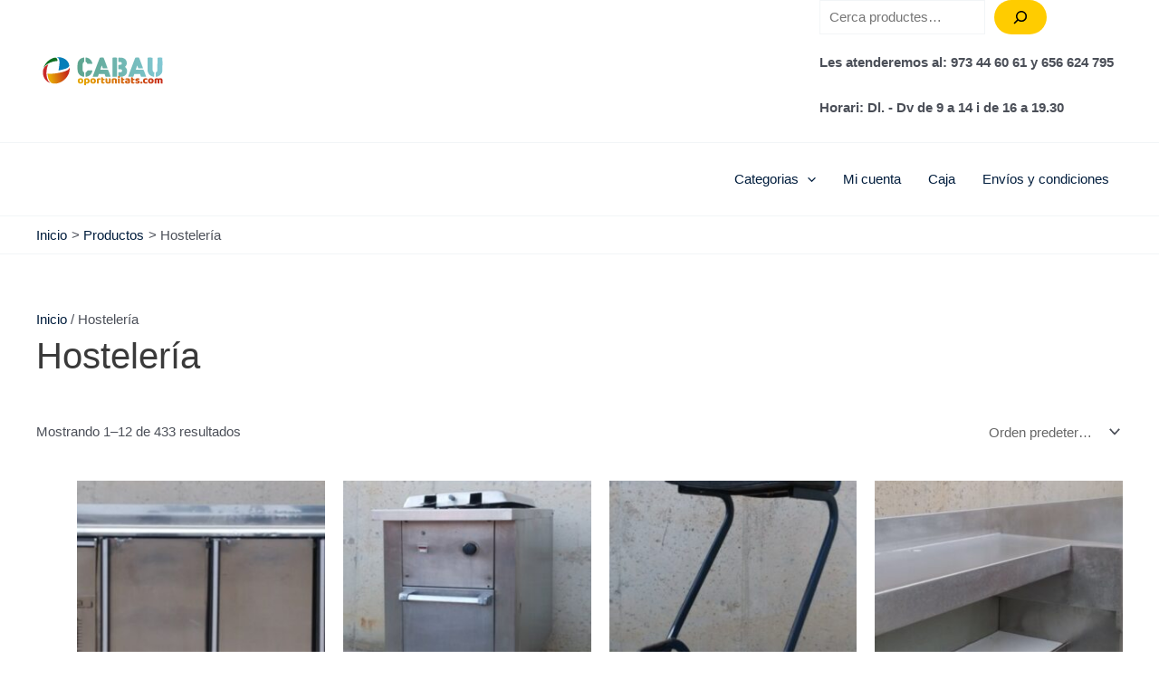

--- FILE ---
content_type: text/html; charset=UTF-8
request_url: https://cabauoportunitats.com/es/categoria/hosteleria-es/
body_size: 56574
content:
<!DOCTYPE html>
<html lang="es-ES"" data-createordernonce="42c6280c6f">
<head>
<meta charset="UTF-8">
<meta name="viewport" content="width=device-width, initial-scale=1">
	<link rel="profile" href="https://gmpg.org/xfn/11"> 
	<meta name='robots' content='index, follow, max-image-preview:large, max-snippet:-1, max-video-preview:-1' />

	<!-- This site is optimized with the Yoast SEO Premium plugin v26.8 (Yoast SEO v26.8) - https://yoast.com/product/yoast-seo-premium-wordpress/ -->
	<title>Arxius de Hostelería - Cabau Oportunitats</title>
<style id="wpr-usedcss">img:is([sizes=auto i],[sizes^="auto," i]){contain-intrinsic-size:3000px 1500px}body,h1,h2,html,li,p,pre,ul{border:0;font-size:100%;font-style:inherit;font-weight:inherit;margin:0;outline:0;padding:0;vertical-align:baseline}html{-webkit-text-size-adjust:100%;-ms-text-size-adjust:100%}body{margin:0}main,nav{display:block}a{background-color:transparent}a:active{outline:0}a,a:focus,a:hover,a:visited{text-decoration:none}mark{background:#ff0;color:#000}img{border:0}svg:not(:root){overflow:hidden}pre{overflow:auto}pre{font-size:1em}button,input,select{color:inherit;font:inherit;margin:0}button{overflow:visible}button,select{text-transform:none}button,html input[type=button],input[type=submit]{-webkit-appearance:button;cursor:pointer}button[disabled],html input[disabled]{cursor:default}button::-moz-focus-inner,input::-moz-focus-inner{border:0;padding:0}input{line-height:normal}input[type=number]::-webkit-inner-spin-button,input[type=number]::-webkit-outer-spin-button{height:auto}input[type=search]{-webkit-appearance:textfield;box-sizing:content-box}input[type=search]::-webkit-search-cancel-button,input[type=search]::-webkit-search-decoration{-webkit-appearance:none}.ast-container{max-width:100%}.ast-container{margin-left:auto;margin-right:auto;padding-left:20px;padding-right:20px}.ast-grid-common-col{position:relative;min-height:1px;padding-left:20px;padding-right:20px}.ast-full-width{width:100%}h1,h2{clear:both}h1{color:#808285;font-size:2em;line-height:1.2}h2{color:#808285;font-size:1.7em;line-height:1.3}html{box-sizing:border-box}*,:after,:before{box-sizing:inherit}body{color:#808285;background:#fff;font-style:normal}ul{margin:0 0 1.5em 3em}ul{list-style:disc}li>ul{margin-bottom:0;margin-left:1.5em}i{font-style:italic}pre{background:var(--ast-code-block-background);font-family:"Courier 10 Pitch",Courier,monospace;margin-bottom:1.6em;overflow:auto;max-width:100%;padding:1.6em}img{height:auto;max-width:100%}.button,button,input,select{color:#808285;font-weight:400;font-size:100%;margin:0;vertical-align:baseline}button,input{line-height:normal}mark{background:0 0;text-decoration:none}.button,button,input[type=button],input[type=submit]{border:1px solid;border-color:var(--ast-border-color);border-radius:2px;background:#e6e6e6;padding:.6em 1em .4em;color:#fff}.button:focus,.button:hover,button:focus,button:hover,input[type=button]:focus,input[type=button]:hover,input[type=submit]:focus,input[type=submit]:hover{color:#fff;border-color:var(--ast-border-color)}.button:active,.button:focus,button:active,button:focus,input[type=button]:active,input[type=button]:focus,input[type=submit]:active,input[type=submit]:focus{border-color:var(--ast-border-color);outline:0}input[type=search],input[type=text],input[type=url]{color:#666;border:1px solid var(--ast-border-color);border-radius:2px;-webkit-appearance:none}input[type=search]:focus,input[type=text]:focus,input[type=url]:focus{color:#111}a{color:#4169e1}a:focus,a:hover{color:#191970}a:focus{outline:dotted thin}a:hover{outline:0}.screen-reader-text{border:0;clip:rect(1px,1px,1px,1px);height:1px;margin:-1px;overflow:hidden;padding:0;position:absolute;width:1px;word-wrap:normal!important}.screen-reader-text:focus{background-color:#f1f1f1;border-radius:2px;box-shadow:0 0 2px 2px rgba(0,0,0,.6);clip:auto!important;color:#21759b;display:block;font-size:12.25px;font-size:.875rem;height:auto;left:5px;line-height:normal;padding:15px 23px 14px;text-decoration:none;top:5px;width:auto;z-index:100000}object{max-width:100%}::selection{color:#fff;background:#0274be}body{-webkit-font-smoothing:antialiased;-moz-osx-font-smoothing:grayscale}body:not(.logged-in){position:relative}#page{position:relative}a,a:focus{text-decoration:none}.site-footer a *,.site-header a *,a{transition:all .2s linear}img{vertical-align:middle}p{margin-bottom:1.75em}.button,input[type=button],input[type=submit]{border-radius:0;padding:18px 30px;border:0;box-shadow:none;text-shadow:none}.button:hover,input[type=button]:hover,input[type=submit]:hover{box-shadow:none}.button:active,.button:focus,input[type=button]:active,input[type=button]:focus,input[type=submit]:active,input[type=submit]:focus{box-shadow:none}.site .skip-link{background-color:#f1f1f1;box-shadow:0 0 1px 1px rgba(0,0,0,.2);color:#21759b;display:block;font-family:Montserrat,"Helvetica Neue",sans-serif;font-size:14px;font-weight:700;left:-9999em;outline:0;padding:15px 23px 14px;text-decoration:none;text-transform:none;top:-9999em}.site .skip-link:focus{clip:auto;height:auto;left:6px;top:7px;width:auto;z-index:100000;outline:dotted thin}input,select{line-height:1}body,button,input[type=button],input[type=submit]{line-height:1.85714285714286}body{background-color:#fff}#page{display:block}#primary{width:100%}#primary{margin:4em 0}.main-navigation{height:100%;-js-display:inline-flex;display:inline-flex}.main-navigation ul{list-style:none;margin:0;padding-left:0;position:relative}.main-header-menu .menu-link,.main-header-menu>a{text-decoration:none;padding:0 1em;display:inline-block;transition:all .2s linear}.main-header-menu .menu-item{position:relative}.main-header-menu .menu-item:hover>.sub-menu{right:auto;left:0;visibility:visible}.main-header-menu .sub-menu{width:240px;background:#fff;left:-999em;position:absolute;top:100%;z-index:99999;visibility:hidden}@media (min-width:769px){.main-header-menu .sub-menu .menu-item:hover>.sub-menu{left:100%;right:auto}}.main-header-menu .sub-menu .menu-link{padding:.9em 1em;display:block;word-wrap:break-word}.main-header-menu .sub-menu .menu-item:not(.menu-item-has-children) .menu-link .icon-arrow:first-of-type{display:none}#ast-desktop-header .main-header-menu .sub-menu .menu-item.menu-item-has-children>.menu-link .icon-arrow{display:none}#ast-desktop-header .main-header-menu .sub-menu .menu-item.menu-item-has-children>.menu-link .ast-header-navigation-arrow{position:absolute;right:.6em;top:50%;transform:translate(0,-50%) rotate(270deg)}#ast-desktop-header .main-header-menu .sub-menu .menu-item.menu-item-has-children>.menu-link .ast-header-navigation-arrow .icon-arrow{display:block}#ast-desktop-header .main-header-menu .sub-menu .menu-item.menu-item-has-children>.menu-link .ast-header-navigation-arrow .icon-arrow svg{margin:0}.main-header-menu .sub-menu .sub-menu{top:0}.submenu-with-border .sub-menu{border-width:1px;border-style:solid}.submenu-with-border .sub-menu .menu-link{border-width:0 0 1px;border-style:solid}.submenu-with-border .sub-menu .sub-menu{top:-2px}.ast-desktop .submenu-with-border .sub-menu>.menu-item:last-child>.menu-link{border-bottom-style:none}.ast-button-wrap{display:inline-block}.ast-button-wrap button{box-shadow:none;border:none}.ast-button-wrap .menu-toggle{padding:0;width:2.2em;height:2.1em;font-size:1.5em;font-weight:400;border-radius:2px;-webkit-font-smoothing:antialiased;-moz-osx-font-smoothing:grayscale;border-radius:2px;vertical-align:middle;line-height:1.85714285714286}.ast-button-wrap .menu-toggle.main-header-menu-toggle{padding:0 .5em;width:auto;text-align:center}.ast-button-wrap .menu-toggle:focus{outline:dotted thin}.header-main-layout-1 .ast-main-header-bar-alignment{margin-left:auto}.site-navigation{height:100%}.site-header .menu-link *{transition:none}.ast-icon.icon-arrow svg{height:.6em;width:.6em;position:relative;margin-left:10px}.ast-icon svg{fill:currentColor}body{overflow-x:hidden}.widget-title{font-weight:400;margin-bottom:1em;line-height:1.5}.widget{margin:0 0 2.8em}.widget:last-child{margin-bottom:0}.widget select{max-width:100%}.widget ul{margin:0;list-style-type:none}.ast-builder-grid-row{display:grid;grid-template-columns:auto auto;align-items:center;grid-column-gap:20px;overflow-wrap:anywhere}.ast-builder-grid-row>.site-header-section{flex-wrap:nowrap}.ast-builder-footer-grid-columns{grid-column-gap:50px}.ast-builder-layout-element{align-items:center}.site-header-section{height:100%;min-height:0;align-items:center}.site-header-section>*{padding:0 10px}.site-header-section>div:first-child{padding-left:0}.site-header-section>div:last-child{padding-right:0}.site-header-section .ast-builder-menu{align-items:center}.ast-grid-right-section{justify-content:flex-end}.ast-grid-right-section .ast-site-identity>:first-child{text-align:right}.ahfb-svg-iconset{-js-display:inline-flex;display:inline-flex;align-self:center}.ahfb-svg-iconset svg{width:17px;height:17px;transition:none}.ahfb-svg-iconset svg>*{transition:none}.ast-builder-grid-row-container{display:grid;align-content:center}.main-header-bar .main-header-bar-navigation{height:100%}.ast-nav-menu .sub-menu{line-height:1.45}.ast-builder-menu .main-navigation{padding:0}.ast-builder-menu .main-navigation>ul{align-self:center}.site-footer-focus-item{width:100%}.site-footer-section{justify-content:center}.site-footer-section>*{margin-bottom:10px}.site-footer-section>:last-child{margin-bottom:0}.menu-toggle .ast-close-svg{display:none}.ast-mobile-header-wrap .menu-toggle .mobile-menu-toggle-icon{-js-display:inline-flex;display:inline-flex;align-self:center}.ast-mobile-header-wrap .ast-button-wrap .menu-toggle.main-header-menu-toggle{-js-display:flex;display:flex;align-items:center;width:auto;height:auto}.menu-toggle .mobile-menu-toggle-icon{-js-display:inline-flex;display:inline-flex;align-self:center}.ast-button-wrap .menu-toggle.main-header-menu-toggle{padding:.5em;align-items:center;-js-display:flex;display:flex}.site-header{z-index:99;position:relative}.main-header-bar-wrap{position:relative}.main-header-bar{background-color:#fff;border-bottom-color:var(--ast-border-color);border-bottom-style:solid}.main-header-bar{margin-left:auto;margin-right:auto}.ast-desktop .main-header-menu.ast-menu-shadow .sub-menu{box-shadow:0 4px 10px -2px rgba(0,0,0,.1)}.site-branding{line-height:1;align-self:center}.ast-menu-toggle{display:none;background:0 0;color:inherit;border-style:dotted;border-color:transparent}.ast-menu-toggle:focus,.ast-menu-toggle:hover{background:0 0;border-color:inherit;color:inherit}.ast-menu-toggle:focus{outline:dotted thin}.main-header-bar{z-index:4;position:relative}.main-header-bar .main-header-bar-navigation:empty{padding:0}.main-header-bar .main-header-bar-navigation .sub-menu{line-height:1.45}.main-header-bar .main-header-bar-navigation .menu-item-has-children>.menu-link:after{line-height:normal}.ast-site-identity{padding:1em 0}.ast-desktop .main-header-menu>.menu-item .sub-menu:before{position:absolute;content:'';top:0;left:0;width:100%;transform:translateY(-100%)}input[type=number],input[type=search],input[type=text],input[type=url],select{color:#666;padding:.75em;height:auto;border-width:1px;border-style:solid;border-color:var(--ast-border-color);border-radius:2px;background:var(--ast-comment-inputs-background);box-shadow:none;box-sizing:border-box;transition:all .2s linear}input[type=search]:focus,input[type=text]:focus,input[type=url]:focus,select:focus{background-color:#fff;border-color:var(--ast-border-color);box-shadow:none}input[type=button],input[type=button]:focus,input[type=button]:hover,input[type=submit],input[type=submit]:focus,input[type=submit]:hover{box-shadow:none}input[type=search]:focus{outline:dotted thin}.page-title{margin-bottom:1em;font-weight:400}.ast-article-post{margin-bottom:2.5em}.ast-article-post:last-child{margin-bottom:0;border-bottom:0}.ast-flex{-js-display:flex;display:flex;flex-wrap:wrap}.ast-inline-flex{-js-display:inline-flex;display:inline-flex;align-items:center;flex-wrap:wrap;align-content:center}.ast-flex-grow-1{flex-grow:1}:root{--ast-post-nav-space:0;--ast-container-default-xlg-padding:3em;--ast-container-default-lg-padding:3em;--ast-container-default-slg-padding:2em;--ast-container-default-md-padding:3em;--ast-container-default-sm-padding:3em;--ast-container-default-xs-padding:2.4em;--ast-container-default-xxs-padding:1.8em;--ast-code-block-background:#EEEEEE;--ast-comment-inputs-background:#FAFAFA;--ast-normal-container-width:1200px;--ast-narrow-container-width:750px;--ast-blog-title-font-weight:normal;--ast-blog-meta-weight:inherit;--ast-global-color-primary:var(--ast-global-color-5);--ast-global-color-secondary:var(--ast-global-color-4);--ast-global-color-alternate-background:var(--ast-global-color-7);--ast-global-color-subtle-background:var(--ast-global-color-6);--ast-bg-style-guide:#F8FAFC;--ast-shadow-style-guide:0px 0px 4px 0 #00000057;--ast-global-dark-bg-style:#fff;--ast-global-dark-lfs:#fbfbfb;--ast-widget-bg-color:#fafafa;--ast-wc-container-head-bg-color:#fbfbfb;--ast-title-layout-bg:#eeeeee;--ast-search-border-color:#e7e7e7;--ast-lifter-hover-bg:#e6e6e6;--ast-gallery-block-color:#000;--srfm-color-input-label:var(--ast-global-color-2)}html{font-size:93.75%}a{color:#001d3d}a:focus,a:hover{color:#ffc300}body,button,input,select{font-family:-apple-system,BlinkMacSystemFont,'Segoe UI',Roboto,Oxygen-Sans,Ubuntu,Cantarell,'Helvetica Neue',sans-serif;font-weight:inherit;font-size:15px;font-size:1rem;line-height:var(--ast-body-line-height,1.65em)}h1,h2{font-weight:600}header .custom-logo-link img{max-width:143px;width:143px}.astra-logo-svg{width:143px}h1{font-size:40px;font-size:2.6666666666667rem;font-weight:600;line-height:1.4em}h2{font-size:32px;font-size:2.1333333333333rem;font-weight:600;line-height:1.3em}::selection{background-color:#fc0;color:#000}body,h1,h2{color:var(--ast-global-color-3)}input:focus,input[type=search]:focus,input[type=text]:focus,input[type=url]:focus{border-color:#001d3d}.widget-title{font-size:21px;font-size:1.4rem;color:var(--ast-global-color-2)}.ast-header-navigation-arrow:focus-visible,.ast-menu-toggle:focus-visible,.site .skip-link:focus-visible,.woocommerce #minus_qty:focus-visible,.woocommerce #plus_qty:focus-visible,.woocommerce .astra-shop-summary-wrap a:focus-visible,.wp-block-search.wp-block-search__button-inside .wp-block-search__inside-wrapper,a:focus-visible{outline-style:dotted;outline-color:inherit;outline-width:thin}#ast-scroll-top:focus,.ast-mobile-popup-drawer.active .menu-toggle-close:focus,.woocommerce .ast-woocommerce-container .woocommerce-pagination ul.page-numbers li a:focus,.woocommerce a.add_to_cart_button:focus,.woocommerce-ordering select.orderby:focus,.woocommerce.woocommerce-js .quantity input[type=number]:focus,.wp-block-search__input:focus,[data-section=section-header-mobile-trigger] .ast-button-wrap .ast-mobile-menu-trigger-minimal:focus,input:focus,input[type=number]:focus,input[type=search]:focus,input[type=text]:focus,input[type=url]:focus{border-style:dotted;border-color:inherit;border-width:thin}input{outline:0}.woocommerce-js input[type=text]:focus,input[type=number]:focus{outline-style:unset;outline-color:inherit;outline-width:thin}.site-logo-img img{transition:all .2s linear}@media (max-width:921.9px){#ast-desktop-header{display:none}}h1.widget-title{font-weight:600}h2.widget-title{font-weight:600}#page{display:flex;flex-direction:column;min-height:100vh}#page .site-content{flex-grow:1}.widget{margin-bottom:1.25em}.wp-block-search .wp-block-search__button{border-style:solid;border-top-width:0;border-right-width:0;border-left-width:0;border-bottom-width:0;border-color:#fc0;background-color:#fc0;color:#000;font-family:inherit;font-weight:inherit;line-height:1em;border-top-left-radius:30px;border-top-right-radius:30px;border-bottom-right-radius:30px;border-bottom-left-radius:30px;padding-top:10px;padding-right:20px;padding-bottom:10px;padding-left:20px}.button,.menu-toggle,button,form[CLASS*=wp-block-search__].wp-block-search .wp-block-search__inside-wrapper .wp-block-search__button,input[type=button],input[type=submit]{border-style:solid;border-top-width:0;border-right-width:0;border-left-width:0;border-bottom-width:0;color:#000;border-color:#fc0;background-color:#fc0;padding-top:10px;padding-right:20px;padding-bottom:10px;padding-left:20px;font-family:inherit;font-weight:inherit;line-height:1em;border-top-left-radius:30px;border-top-right-radius:30px;border-bottom-right-radius:30px;border-bottom-left-radius:30px}.menu-toggle:hover,button:focus,button:hover,form[CLASS*=wp-block-search__].wp-block-search .wp-block-search__inside-wrapper .wp-block-search__button:focus,form[CLASS*=wp-block-search__].wp-block-search .wp-block-search__inside-wrapper .wp-block-search__button:hover,input[type=button]:focus,input[type=button]:hover,input[type=submit]:focus,input[type=submit]:hover{color:#000;background-color:#ffc300;border-color:#ffc300}form[CLASS*=wp-block-search__].wp-block-search .wp-block-search__inside-wrapper .wp-block-search__button.has-icon{padding-top:calc(10px - 3px);padding-right:calc(20px - 3px);padding-bottom:calc(10px - 3px);padding-left:calc(20px - 3px)}@media (min-width:544px){.ast-container{max-width:100%}}#ast-mobile-header .ast-site-header-cart-li a{pointer-events:none}@media (max-width:921px){#primary{padding:1.5em 0;margin:0}h1{font-size:30px}h2{font-size:25px}}@media (max-width:544px){h1{font-size:30px}h2{font-size:25px}header .custom-logo-link img{max-width:120px;width:120px}.astra-logo-svg{width:120px}html{font-size:85.5%}.ast-builder-menu-1 .main-header-menu>.menu-item>.sub-menu{margin-top:0}}@media (min-width:922px){#ast-mobile-header{display:none}.site-content .ast-container{display:flex}}:root{--wp--custom--ast-default-block-top-padding:3em;--wp--custom--ast-default-block-right-padding:3em;--wp--custom--ast-default-block-bottom-padding:3em;--wp--custom--ast-default-block-left-padding:3em;--wp--custom--ast-container-width:1200px;--wp--custom--ast-content-width-size:1200px;--wp--custom--ast-wide-width-size:calc(1200px + var(--wp--custom--ast-default-block-left-padding) + var(--wp--custom--ast-default-block-right-padding))}.wp-block-search__inside-wrapper .wp-block-search__input{padding:0 10px;color:var(--ast-global-color-3);background:var(--ast-global-color-primary,var(--ast-global-color-5));border-color:var(--ast-border-color)}:root{--ast-global-color-0:#127dbb;--ast-global-color-1:#3a3a3a;--ast-global-color-2:#3a3a3a;--ast-global-color-3:#4B4F58;--ast-global-color-4:#F5F5F5;--ast-global-color-5:#FFFFFF;--ast-global-color-6:#F2F5F7;--ast-global-color-7:#424242;--ast-global-color-8:#000000}:root{--ast-border-color:var(--ast-global-color-6)}.ast-breadcrumbs .trail-items,.ast-breadcrumbs .trail-items li{display:inline-block;margin:0;padding:0;border:none;background:inherit;text-indent:0;text-decoration:none}.ast-breadcrumbs .trail-items{list-style:none}.trail-items li::after{padding:0 .3em;content:"\00bb"}.trail-items li:last-of-type::after{display:none}.trail-items li::after{content:"\003E"}.ast-header-breadcrumb{padding-top:10px;padding-bottom:10px;width:100%}.ast-breadcrumbs-wrapper{line-height:1.4}.ast-breadcrumbs-wrapper{display:block;width:100%}h1,h2{color:var(--ast-global-color-2)}.ast-builder-layout-element[data-section=title_tagline]{display:flex}.ast-builder-menu-1{font-family:inherit;font-weight:inherit}.ast-builder-menu-1 .inline-on-mobile .sub-menu,.ast-builder-menu-1 .sub-menu{border-top-width:2px;border-bottom-width:0;border-right-width:0;border-left-width:0;border-color:#fc0;border-style:solid}.ast-builder-menu-1 .sub-menu .sub-menu{top:-2px}.ast-builder-menu-1 .main-header-menu>.menu-item>.sub-menu{margin-top:0}.ast-desktop .ast-builder-menu-1 .main-header-menu>.menu-item>.sub-menu:before{height:calc(0px + 2px + 5px)}.ast-desktop .ast-builder-menu-1 .menu-item .sub-menu .menu-link{border-style:none}@media (max-width:921px){html{font-size:85.5%}.site-content .ast-container{flex-direction:column}.ast-builder-menu-1 .inline-on-mobile .menu-item.menu-item-has-children>.ast-menu-toggle{right:-15px}.ast-builder-menu-1 .menu-item-has-children>.menu-link:after{content:unset}.ast-builder-menu-1 .main-header-menu>.menu-item>.sub-menu{margin-top:0}.site-below-footer-wrap[data-section=section-below-footer-builder].ast-footer-row-tablet-stack .site-footer-section{display:block;margin-bottom:10px}.ast-builder-grid-row-container.ast-builder-grid-row-tablet-full .ast-builder-grid-row{grid-template-columns:1fr}}.ast-builder-menu-1{display:flex}.header-widget-area[data-section=sidebar-widgets-header-widget-2]{display:block}.site-below-footer-wrap{padding-top:20px;padding-bottom:20px}.site-below-footer-wrap[data-section=section-below-footer-builder]{background-color:var(--ast-global-color-primary,--ast-global-color-4);min-height:80px;border-style:solid;border-width:0;border-top-width:1px;border-top-color:var(--ast-global-color-subtle-background,--ast-global-color-6)}.site-below-footer-wrap[data-section=section-below-footer-builder] .ast-builder-grid-row{max-width:1200px;min-height:80px;margin-left:auto;margin-right:auto}.site-below-footer-wrap[data-section=section-below-footer-builder] .ast-builder-grid-row,.site-below-footer-wrap[data-section=section-below-footer-builder] .site-footer-section{align-items:flex-start}.ast-builder-grid-row-full .ast-builder-grid-row{grid-template-columns:1fr}.site-below-footer-wrap[data-section=section-below-footer-builder]{display:grid}.footer-widget-area[data-section=sidebar-widgets-footer-widget-3].footer-widget-area-inner{text-align:left}.footer-widget-area.widget-area.site-footer-focus-item{width:auto}.footer-widget-area[data-section=sidebar-widgets-footer-widget-3]{display:block}.ast-builder-menu-1 .inline-on-mobile .sub-menu,.ast-desktop .ast-builder-menu-1 .menu-item .sub-menu,.ast-desktop .ast-mega-menu-enabled .ast-builder-menu-1 div:not( .astra-full-megamenu-wrapper) .sub-menu{box-shadow:0 4px 10px -2px rgba(0,0,0,.1)}.ast-desktop .ast-mobile-popup-drawer.active .ast-mobile-popup-inner{max-width:35%}.main-header-menu .menu-item{-js-display:flex;display:flex;-webkit-box-pack:center;-webkit-justify-content:center;-moz-box-pack:center;-ms-flex-pack:center;justify-content:center;-webkit-box-orient:vertical;-webkit-box-direction:normal;-webkit-flex-direction:column;-moz-box-orient:vertical;-moz-box-direction:normal;-ms-flex-direction:column;flex-direction:column}.main-header-menu>.menu-item>.menu-link{height:100%;-webkit-box-align:center;-webkit-align-items:center;-moz-box-align:center;-ms-flex-align:center;align-items:center;-js-display:flex;display:flex}.ast-plain-container{background-color:var(--ast-global-color-5);background-image:none}@media (max-width:544px){.site-below-footer-wrap[data-section=section-below-footer-builder].ast-footer-row-mobile-stack .site-footer-section{display:block;margin-bottom:10px}.ast-builder-grid-row-container.ast-builder-grid-row-mobile-full .ast-builder-grid-row{grid-template-columns:1fr}.footer-widget-area[data-section=sidebar-widgets-footer-widget-3].footer-widget-area-inner{text-align:center}.ast-mobile-popup-drawer.active .ast-mobile-popup-inner{max-width:90%}.ast-plain-container{background-color:var(--ast-global-color-5);background-image:none}.ast-builder-menu-mobile .main-navigation .menu-item.menu-item-has-children>.ast-menu-toggle{top:0}}#ast-scroll-top{display:none;position:fixed;text-align:center;cursor:pointer;z-index:99;width:2.1em;height:2.1em;line-height:2.1;color:#fff;border-radius:2px;content:"";outline:inherit}@media (min-width:769px){#ast-scroll-top{content:"769"}}#ast-scroll-top .ast-icon.icon-arrow svg{margin-left:0;vertical-align:middle;transform:translate(0,-20%) rotate(180deg);width:1.6em}.ast-scroll-to-top-right{right:30px;bottom:30px}#ast-scroll-top{background-color:#001d3d;font-size:15px}@media (max-width:921px){.footer-widget-area[data-section=sidebar-widgets-footer-widget-3].footer-widget-area-inner{text-align:center}.ast-mobile-popup-drawer.active .ast-mobile-popup-inner{max-width:90%}.ast-plain-container{background-color:var(--ast-global-color-5);background-image:none}#ast-scroll-top .ast-icon.icon-arrow svg{width:1em}.ast-builder-menu-mobile .main-navigation .menu-item.menu-item-has-children>.ast-menu-toggle{top:0}.ast-builder-menu-mobile .main-navigation .menu-item-has-children>.menu-link:after{content:unset}}.ast-mobile-header-content>*{padding:10px 0;height:auto}.ast-mobile-header-content>:first-child{padding-top:10px}.ast-mobile-header-content>.ast-builder-menu{padding-top:0}.ast-mobile-header-content>:last-child{padding-bottom:0}.ast-mobile-header-wrap .ast-mobile-header-content{display:none}.ast-mobile-popup-drawer.active .ast-mobile-popup-inner{background-color:#fff}.ast-mobile-header-wrap .ast-mobile-header-content{background-color:#fff}.ast-mobile-header-content>*{padding-top:0;padding-bottom:0}.content-align-flex-start .ast-builder-layout-element{justify-content:flex-start}.content-align-flex-start .main-header-menu{text-align:left}.ast-mobile-popup-drawer.active .menu-toggle-close{color:#3a3a3a}.ast-mobile-header-wrap .ast-primary-header-bar,.ast-primary-header-bar .site-primary-header-wrap{min-height:80px}.ast-desktop .ast-primary-header-bar .main-header-menu>.menu-item{line-height:80px}@media (min-width:922px){.main-header-bar{border-bottom-width:1px}.ast-builder-menu .main-navigation>ul>li:last-child a{margin-right:0}.ast-primary-header-bar{border-bottom-width:1px;border-bottom-color:var(--ast-global-color-subtle-background,--ast-global-color-7);border-bottom-style:solid}}.ast-primary-header-bar{background-color:var(--ast-global-color-primary,--ast-global-color-4)}.ast-primary-header-bar{display:block}[data-section=section-header-mobile-trigger] .ast-button-wrap .ast-mobile-menu-trigger-minimal{color:#fc0;border:none;background:0 0}[data-section=section-header-mobile-trigger] .ast-button-wrap .mobile-menu-toggle-icon .ast-mobile-svg{width:20px;height:20px;fill:#ffcc00}.ast-builder-menu-mobile .main-navigation .menu-item-has-children>.menu-link:after{content:unset}.ast-hfb-header .ast-builder-menu-mobile .main-header-menu,.ast-hfb-header .ast-builder-menu-mobile .main-navigation .menu-item .menu-link,.ast-hfb-header .ast-builder-menu-mobile .main-navigation .menu-item .sub-menu .menu-link{border-style:none}.ast-builder-menu-mobile .main-navigation .menu-item.menu-item-has-children>.ast-menu-toggle{top:0}.ast-builder-menu-mobile .main-navigation{display:block}.ast-above-header .main-header-bar-navigation{height:100%}.ast-above-header-bar .site-above-header-wrap,.ast-mobile-header-wrap .ast-above-header-bar{min-height:50px}.ast-desktop .ast-above-header-bar .main-header-menu>.menu-item{line-height:50px}.ast-above-header-bar{border-bottom-width:1px;border-bottom-color:var(--ast-global-color-subtle-background,--ast-global-color-7);border-bottom-style:solid}.ast-above-header.ast-above-header-bar{background-color:var(--ast-global-color-primary,--ast-global-color-4)}.ast-above-header-bar{display:block}img.emoji{display:inline!important;border:none!important;box-shadow:none!important;height:1em!important;width:1em!important;margin:0 .07em!important;vertical-align:-.1em!important;background:0 0!important;padding:0!important}:where(.wp-block-button__link){border-radius:9999px;box-shadow:none;padding:calc(.667em + 2px) calc(1.333em + 2px);text-decoration:none}:root :where(.wp-block-button .wp-block-button__link.is-style-outline),:root :where(.wp-block-button.is-style-outline>.wp-block-button__link){border:2px solid;padding:.667em 1.333em}:root :where(.wp-block-button .wp-block-button__link.is-style-outline:not(.has-text-color)),:root :where(.wp-block-button.is-style-outline>.wp-block-button__link:not(.has-text-color)){color:currentColor}:root :where(.wp-block-button .wp-block-button__link.is-style-outline:not(.has-background)),:root :where(.wp-block-button.is-style-outline>.wp-block-button__link:not(.has-background)){background-color:initial;background-image:none}:where(.wp-block-calendar table:not(.has-background) th){background:#ddd}:where(.wp-block-columns){margin-bottom:1.75em}:where(.wp-block-columns.has-background){padding:1.25em 2.375em}:where(.wp-block-post-comments input[type=submit]){border:none}:where(.wp-block-cover-image:not(.has-text-color)),:where(.wp-block-cover:not(.has-text-color)){color:#fff}:where(.wp-block-cover-image.is-light:not(.has-text-color)),:where(.wp-block-cover.is-light:not(.has-text-color)){color:#000}:root :where(.wp-block-cover h1:not(.has-text-color)),:root :where(.wp-block-cover h2:not(.has-text-color)),:root :where(.wp-block-cover h3:not(.has-text-color)),:root :where(.wp-block-cover h4:not(.has-text-color)),:root :where(.wp-block-cover h5:not(.has-text-color)),:root :where(.wp-block-cover h6:not(.has-text-color)),:root :where(.wp-block-cover p:not(.has-text-color)){color:inherit}:where(.wp-block-file){margin-bottom:1.5em}:where(.wp-block-file__button){border-radius:2em;display:inline-block;padding:.5em 1em}:where(.wp-block-file__button):is(a):active,:where(.wp-block-file__button):is(a):focus,:where(.wp-block-file__button):is(a):hover,:where(.wp-block-file__button):is(a):visited{box-shadow:none;color:#fff;opacity:.85;text-decoration:none}:where(.wp-block-group.wp-block-group-is-layout-constrained){position:relative}:root :where(.wp-block-image.is-style-rounded img,.wp-block-image .is-style-rounded img){border-radius:9999px}.wp-lightbox-overlay.active{visibility:visible}@media not (prefers-reduced-motion){.wp-lightbox-overlay.active{animation:.25s both turn-on-visibility}.wp-lightbox-overlay.active img{animation:.35s both turn-on-visibility}.wp-lightbox-overlay.show-closing-animation:not(.active){animation:.35s both turn-off-visibility}.wp-lightbox-overlay.show-closing-animation:not(.active) img{animation:.25s both turn-off-visibility}.wp-lightbox-overlay.zoom.active{animation:none;opacity:1;visibility:visible}.wp-lightbox-overlay.zoom.active .lightbox-image-container{animation:.4s lightbox-zoom-in}.wp-lightbox-overlay.zoom.active .lightbox-image-container img{animation:none}.wp-lightbox-overlay.zoom.active .scrim{animation:.4s forwards turn-on-visibility}.wp-lightbox-overlay.zoom.show-closing-animation:not(.active){animation:none}.wp-lightbox-overlay.zoom.show-closing-animation:not(.active) .lightbox-image-container{animation:.4s lightbox-zoom-out}.wp-lightbox-overlay.zoom.show-closing-animation:not(.active) .lightbox-image-container img{animation:none}.wp-lightbox-overlay.zoom.show-closing-animation:not(.active) .scrim{animation:.4s forwards turn-off-visibility}}@keyframes turn-on-visibility{0%{opacity:0}to{opacity:1}}@keyframes turn-off-visibility{0%{opacity:1;visibility:visible}99%{opacity:0;visibility:visible}to{opacity:0;visibility:hidden}}@keyframes lightbox-zoom-in{0%{transform:translate(calc((-100vw + var(--wp--lightbox-scrollbar-width))/ 2 + var(--wp--lightbox-initial-left-position)),calc(-50vh + var(--wp--lightbox-initial-top-position))) scale(var(--wp--lightbox-scale))}to{transform:translate(-50%,-50%) scale(1)}}@keyframes lightbox-zoom-out{0%{transform:translate(-50%,-50%) scale(1);visibility:visible}99%{visibility:visible}to{transform:translate(calc((-100vw + var(--wp--lightbox-scrollbar-width))/ 2 + var(--wp--lightbox-initial-left-position)),calc(-50vh + var(--wp--lightbox-initial-top-position))) scale(var(--wp--lightbox-scale));visibility:hidden}}:where(.wp-block-latest-comments:not([style*=line-height] .wp-block-latest-comments__comment)){line-height:1.1}:where(.wp-block-latest-comments:not([style*=line-height] .wp-block-latest-comments__comment-excerpt p)){line-height:1.8}:root :where(.wp-block-latest-posts.is-grid){padding:0}:root :where(.wp-block-latest-posts.wp-block-latest-posts__list){padding-left:0}ul{box-sizing:border-box}:root :where(.wp-block-list.has-background){padding:1.25em 2.375em}:where(.wp-block-navigation.has-background .wp-block-navigation-item a:not(.wp-element-button)),:where(.wp-block-navigation.has-background .wp-block-navigation-submenu a:not(.wp-element-button)){padding:.5em 1em}:where(.wp-block-navigation .wp-block-navigation__submenu-container .wp-block-navigation-item a:not(.wp-element-button)),:where(.wp-block-navigation .wp-block-navigation__submenu-container .wp-block-navigation-submenu a:not(.wp-element-button)),:where(.wp-block-navigation .wp-block-navigation__submenu-container .wp-block-navigation-submenu button.wp-block-navigation-item__content),:where(.wp-block-navigation .wp-block-navigation__submenu-container .wp-block-pages-list__item button.wp-block-navigation-item__content){padding:.5em 1em}:root :where(p.has-background){padding:1.25em 2.375em}:where(p.has-text-color:not(.has-link-color)) a{color:inherit}:where(.wp-block-post-comments-form) input:not([type=submit]),:where(.wp-block-post-comments-form) textarea{border:1px solid #949494;font-family:inherit;font-size:1em}:where(.wp-block-post-comments-form) input:where(:not([type=submit]):not([type=checkbox])),:where(.wp-block-post-comments-form) textarea{padding:calc(.667em + 2px)}:where(.wp-block-post-excerpt){box-sizing:border-box;margin-bottom:var(--wp--style--block-gap);margin-top:var(--wp--style--block-gap)}:where(.wp-block-preformatted.has-background){padding:1.25em 2.375em}.wp-block-search__button{margin-left:10px;word-break:normal}.wp-block-search__button.has-icon{line-height:0}.wp-block-search__button svg{height:1.25em;min-height:24px;min-width:24px;width:1.25em;fill:currentColor;vertical-align:text-bottom}:where(.wp-block-search__button){border:1px solid #ccc;padding:6px 10px}.wp-block-search__inside-wrapper{display:flex;flex:auto;flex-wrap:nowrap;max-width:100%}.wp-block-search__label{width:100%}.wp-block-search__input{appearance:none;border:1px solid #949494;flex-grow:1;margin-left:0;margin-right:0;min-width:3rem;padding:8px;text-decoration:unset!important}:where(.wp-block-search__input){font-family:inherit;font-size:inherit;font-style:inherit;font-weight:inherit;letter-spacing:inherit;line-height:inherit;text-transform:inherit}:where(.wp-block-search__button-inside .wp-block-search__inside-wrapper){border:1px solid #949494;box-sizing:border-box;padding:4px}:where(.wp-block-search__button-inside .wp-block-search__inside-wrapper) .wp-block-search__input{border:none;border-radius:0;padding:0 4px}:where(.wp-block-search__button-inside .wp-block-search__inside-wrapper) .wp-block-search__input:focus{outline:0}:where(.wp-block-search__button-inside .wp-block-search__inside-wrapper) :where(.wp-block-search__button){padding:4px 8px}:root :where(.wp-block-separator.is-style-dots){height:auto;line-height:1;text-align:center}:root :where(.wp-block-separator.is-style-dots):before{color:currentColor;content:"···";font-family:serif;font-size:1.5em;letter-spacing:2em;padding-left:2em}:root :where(.wp-block-site-logo.is-style-rounded){border-radius:9999px}:where(.wp-block-social-links:not(.is-style-logos-only)) .wp-social-link{background-color:#f0f0f0;color:#444}:where(.wp-block-social-links:not(.is-style-logos-only)) .wp-social-link-amazon{background-color:#f90;color:#fff}:where(.wp-block-social-links:not(.is-style-logos-only)) .wp-social-link-bandcamp{background-color:#1ea0c3;color:#fff}:where(.wp-block-social-links:not(.is-style-logos-only)) .wp-social-link-behance{background-color:#0757fe;color:#fff}:where(.wp-block-social-links:not(.is-style-logos-only)) .wp-social-link-bluesky{background-color:#0a7aff;color:#fff}:where(.wp-block-social-links:not(.is-style-logos-only)) .wp-social-link-codepen{background-color:#1e1f26;color:#fff}:where(.wp-block-social-links:not(.is-style-logos-only)) .wp-social-link-deviantart{background-color:#02e49b;color:#fff}:where(.wp-block-social-links:not(.is-style-logos-only)) .wp-social-link-discord{background-color:#5865f2;color:#fff}:where(.wp-block-social-links:not(.is-style-logos-only)) .wp-social-link-dribbble{background-color:#e94c89;color:#fff}:where(.wp-block-social-links:not(.is-style-logos-only)) .wp-social-link-dropbox{background-color:#4280ff;color:#fff}:where(.wp-block-social-links:not(.is-style-logos-only)) .wp-social-link-etsy{background-color:#f45800;color:#fff}:where(.wp-block-social-links:not(.is-style-logos-only)) .wp-social-link-facebook{background-color:#0866ff;color:#fff}:where(.wp-block-social-links:not(.is-style-logos-only)) .wp-social-link-fivehundredpx{background-color:#000;color:#fff}:where(.wp-block-social-links:not(.is-style-logos-only)) .wp-social-link-flickr{background-color:#0461dd;color:#fff}:where(.wp-block-social-links:not(.is-style-logos-only)) .wp-social-link-foursquare{background-color:#e65678;color:#fff}:where(.wp-block-social-links:not(.is-style-logos-only)) .wp-social-link-github{background-color:#24292d;color:#fff}:where(.wp-block-social-links:not(.is-style-logos-only)) .wp-social-link-goodreads{background-color:#eceadd;color:#382110}:where(.wp-block-social-links:not(.is-style-logos-only)) .wp-social-link-google{background-color:#ea4434;color:#fff}:where(.wp-block-social-links:not(.is-style-logos-only)) .wp-social-link-gravatar{background-color:#1d4fc4;color:#fff}:where(.wp-block-social-links:not(.is-style-logos-only)) .wp-social-link-instagram{background-color:#f00075;color:#fff}:where(.wp-block-social-links:not(.is-style-logos-only)) .wp-social-link-lastfm{background-color:#e21b24;color:#fff}:where(.wp-block-social-links:not(.is-style-logos-only)) .wp-social-link-linkedin{background-color:#0d66c2;color:#fff}:where(.wp-block-social-links:not(.is-style-logos-only)) .wp-social-link-mastodon{background-color:#3288d4;color:#fff}:where(.wp-block-social-links:not(.is-style-logos-only)) .wp-social-link-medium{background-color:#000;color:#fff}:where(.wp-block-social-links:not(.is-style-logos-only)) .wp-social-link-meetup{background-color:#f6405f;color:#fff}:where(.wp-block-social-links:not(.is-style-logos-only)) .wp-social-link-patreon{background-color:#000;color:#fff}:where(.wp-block-social-links:not(.is-style-logos-only)) .wp-social-link-pinterest{background-color:#e60122;color:#fff}:where(.wp-block-social-links:not(.is-style-logos-only)) .wp-social-link-pocket{background-color:#ef4155;color:#fff}:where(.wp-block-social-links:not(.is-style-logos-only)) .wp-social-link-reddit{background-color:#ff4500;color:#fff}:where(.wp-block-social-links:not(.is-style-logos-only)) .wp-social-link-skype{background-color:#0478d7;color:#fff}:where(.wp-block-social-links:not(.is-style-logos-only)) .wp-social-link-snapchat{background-color:#fefc00;color:#fff;stroke:#000}:where(.wp-block-social-links:not(.is-style-logos-only)) .wp-social-link-soundcloud{background-color:#ff5600;color:#fff}:where(.wp-block-social-links:not(.is-style-logos-only)) .wp-social-link-spotify{background-color:#1bd760;color:#fff}:where(.wp-block-social-links:not(.is-style-logos-only)) .wp-social-link-telegram{background-color:#2aabee;color:#fff}:where(.wp-block-social-links:not(.is-style-logos-only)) .wp-social-link-threads{background-color:#000;color:#fff}:where(.wp-block-social-links:not(.is-style-logos-only)) .wp-social-link-tiktok{background-color:#000;color:#fff}:where(.wp-block-social-links:not(.is-style-logos-only)) .wp-social-link-tumblr{background-color:#011835;color:#fff}:where(.wp-block-social-links:not(.is-style-logos-only)) .wp-social-link-twitch{background-color:#6440a4;color:#fff}:where(.wp-block-social-links:not(.is-style-logos-only)) .wp-social-link-twitter{background-color:#1da1f2;color:#fff}:where(.wp-block-social-links:not(.is-style-logos-only)) .wp-social-link-vimeo{background-color:#1eb7ea;color:#fff}:where(.wp-block-social-links:not(.is-style-logos-only)) .wp-social-link-vk{background-color:#4680c2;color:#fff}:where(.wp-block-social-links:not(.is-style-logos-only)) .wp-social-link-wordpress{background-color:#3499cd;color:#fff}:where(.wp-block-social-links:not(.is-style-logos-only)) .wp-social-link-whatsapp{background-color:#25d366;color:#fff}:where(.wp-block-social-links:not(.is-style-logos-only)) .wp-social-link-x{background-color:#000;color:#fff}:where(.wp-block-social-links:not(.is-style-logos-only)) .wp-social-link-yelp{background-color:#d32422;color:#fff}:where(.wp-block-social-links:not(.is-style-logos-only)) .wp-social-link-youtube{background-color:red;color:#fff}:where(.wp-block-social-links.is-style-logos-only) .wp-social-link{background:0 0}:where(.wp-block-social-links.is-style-logos-only) .wp-social-link svg{height:1.25em;width:1.25em}:where(.wp-block-social-links.is-style-logos-only) .wp-social-link-amazon{color:#f90}:where(.wp-block-social-links.is-style-logos-only) .wp-social-link-bandcamp{color:#1ea0c3}:where(.wp-block-social-links.is-style-logos-only) .wp-social-link-behance{color:#0757fe}:where(.wp-block-social-links.is-style-logos-only) .wp-social-link-bluesky{color:#0a7aff}:where(.wp-block-social-links.is-style-logos-only) .wp-social-link-codepen{color:#1e1f26}:where(.wp-block-social-links.is-style-logos-only) .wp-social-link-deviantart{color:#02e49b}:where(.wp-block-social-links.is-style-logos-only) .wp-social-link-discord{color:#5865f2}:where(.wp-block-social-links.is-style-logos-only) .wp-social-link-dribbble{color:#e94c89}:where(.wp-block-social-links.is-style-logos-only) .wp-social-link-dropbox{color:#4280ff}:where(.wp-block-social-links.is-style-logos-only) .wp-social-link-etsy{color:#f45800}:where(.wp-block-social-links.is-style-logos-only) .wp-social-link-facebook{color:#0866ff}:where(.wp-block-social-links.is-style-logos-only) .wp-social-link-fivehundredpx{color:#000}:where(.wp-block-social-links.is-style-logos-only) .wp-social-link-flickr{color:#0461dd}:where(.wp-block-social-links.is-style-logos-only) .wp-social-link-foursquare{color:#e65678}:where(.wp-block-social-links.is-style-logos-only) .wp-social-link-github{color:#24292d}:where(.wp-block-social-links.is-style-logos-only) .wp-social-link-goodreads{color:#382110}:where(.wp-block-social-links.is-style-logos-only) .wp-social-link-google{color:#ea4434}:where(.wp-block-social-links.is-style-logos-only) .wp-social-link-gravatar{color:#1d4fc4}:where(.wp-block-social-links.is-style-logos-only) .wp-social-link-instagram{color:#f00075}:where(.wp-block-social-links.is-style-logos-only) .wp-social-link-lastfm{color:#e21b24}:where(.wp-block-social-links.is-style-logos-only) .wp-social-link-linkedin{color:#0d66c2}:where(.wp-block-social-links.is-style-logos-only) .wp-social-link-mastodon{color:#3288d4}:where(.wp-block-social-links.is-style-logos-only) .wp-social-link-medium{color:#000}:where(.wp-block-social-links.is-style-logos-only) .wp-social-link-meetup{color:#f6405f}:where(.wp-block-social-links.is-style-logos-only) .wp-social-link-patreon{color:#000}:where(.wp-block-social-links.is-style-logos-only) .wp-social-link-pinterest{color:#e60122}:where(.wp-block-social-links.is-style-logos-only) .wp-social-link-pocket{color:#ef4155}:where(.wp-block-social-links.is-style-logos-only) .wp-social-link-reddit{color:#ff4500}:where(.wp-block-social-links.is-style-logos-only) .wp-social-link-skype{color:#0478d7}:where(.wp-block-social-links.is-style-logos-only) .wp-social-link-snapchat{color:#fff;stroke:#000}:where(.wp-block-social-links.is-style-logos-only) .wp-social-link-soundcloud{color:#ff5600}:where(.wp-block-social-links.is-style-logos-only) .wp-social-link-spotify{color:#1bd760}:where(.wp-block-social-links.is-style-logos-only) .wp-social-link-telegram{color:#2aabee}:where(.wp-block-social-links.is-style-logos-only) .wp-social-link-threads{color:#000}:where(.wp-block-social-links.is-style-logos-only) .wp-social-link-tiktok{color:#000}:where(.wp-block-social-links.is-style-logos-only) .wp-social-link-tumblr{color:#011835}:where(.wp-block-social-links.is-style-logos-only) .wp-social-link-twitch{color:#6440a4}:where(.wp-block-social-links.is-style-logos-only) .wp-social-link-twitter{color:#1da1f2}:where(.wp-block-social-links.is-style-logos-only) .wp-social-link-vimeo{color:#1eb7ea}:where(.wp-block-social-links.is-style-logos-only) .wp-social-link-vk{color:#4680c2}:where(.wp-block-social-links.is-style-logos-only) .wp-social-link-whatsapp{color:#25d366}:where(.wp-block-social-links.is-style-logos-only) .wp-social-link-wordpress{color:#3499cd}:where(.wp-block-social-links.is-style-logos-only) .wp-social-link-x{color:#000}:where(.wp-block-social-links.is-style-logos-only) .wp-social-link-yelp{color:#d32422}:where(.wp-block-social-links.is-style-logos-only) .wp-social-link-youtube{color:red}:root :where(.wp-block-social-links .wp-social-link a){padding:.25em}:root :where(.wp-block-social-links.is-style-logos-only .wp-social-link a){padding:0}:root :where(.wp-block-social-links.is-style-pill-shape .wp-social-link a){padding-left:.6666666667em;padding-right:.6666666667em}:root :where(.wp-block-tag-cloud.is-style-outline){display:flex;flex-wrap:wrap;gap:1ch}:root :where(.wp-block-tag-cloud.is-style-outline a){border:1px solid;font-size:unset!important;margin-right:0;padding:1ch 2ch;text-decoration:none!important}:root :where(.wp-block-table-of-contents){box-sizing:border-box}:where(.wp-block-term-description){box-sizing:border-box;margin-bottom:var(--wp--style--block-gap);margin-top:var(--wp--style--block-gap)}:where(pre.wp-block-verse){font-family:inherit}.wp-element-button{cursor:pointer}:root{--wp--preset--font-size--normal:16px;--wp--preset--font-size--huge:42px}.screen-reader-text{border:0;clip-path:inset(50%);height:1px;margin:-1px;overflow:hidden;padding:0;position:absolute;width:1px;word-wrap:normal!important}.screen-reader-text:focus{background-color:#ddd;clip-path:none;color:#444;display:block;font-size:1em;height:auto;left:5px;line-height:normal;padding:15px 23px 14px;text-decoration:none;top:5px;width:auto;z-index:100000}html :where(.has-border-color){border-style:solid}html :where([style*=border-top-color]){border-top-style:solid}html :where([style*=border-right-color]){border-right-style:solid}html :where([style*=border-bottom-color]){border-bottom-style:solid}html :where([style*=border-left-color]){border-left-style:solid}html :where([style*=border-width]){border-style:solid}html :where([style*=border-top-width]){border-top-style:solid}html :where([style*=border-right-width]){border-right-style:solid}html :where([style*=border-bottom-width]){border-bottom-style:solid}html :where([style*=border-left-width]){border-left-style:solid}html :where(img[class*=wp-image-]){height:auto;max-width:100%}:where(figure){margin:0 0 1em}html :where(.is-position-sticky){--wp-admin--admin-bar--position-offset:var(--wp-admin--admin-bar--height,0px)}@media screen and (max-width:600px){html :where(.is-position-sticky){--wp-admin--admin-bar--position-offset:0px}}:root{--wp--preset--aspect-ratio--square:1;--wp--preset--aspect-ratio--4-3:4/3;--wp--preset--aspect-ratio--3-4:3/4;--wp--preset--aspect-ratio--3-2:3/2;--wp--preset--aspect-ratio--2-3:2/3;--wp--preset--aspect-ratio--16-9:16/9;--wp--preset--aspect-ratio--9-16:9/16;--wp--preset--color--black:#000000;--wp--preset--color--cyan-bluish-gray:#abb8c3;--wp--preset--color--white:#ffffff;--wp--preset--color--pale-pink:#f78da7;--wp--preset--color--vivid-red:#cf2e2e;--wp--preset--color--luminous-vivid-orange:#ff6900;--wp--preset--color--luminous-vivid-amber:#fcb900;--wp--preset--color--light-green-cyan:#7bdcb5;--wp--preset--color--vivid-green-cyan:#00d084;--wp--preset--color--pale-cyan-blue:#8ed1fc;--wp--preset--color--vivid-cyan-blue:#0693e3;--wp--preset--color--vivid-purple:#9b51e0;--wp--preset--color--ast-global-color-0:var(--ast-global-color-0);--wp--preset--color--ast-global-color-1:var(--ast-global-color-1);--wp--preset--color--ast-global-color-2:var(--ast-global-color-2);--wp--preset--color--ast-global-color-3:var(--ast-global-color-3);--wp--preset--color--ast-global-color-4:var(--ast-global-color-4);--wp--preset--color--ast-global-color-5:var(--ast-global-color-5);--wp--preset--color--ast-global-color-6:var(--ast-global-color-6);--wp--preset--color--ast-global-color-7:var(--ast-global-color-7);--wp--preset--color--ast-global-color-8:var(--ast-global-color-8);--wp--preset--gradient--vivid-cyan-blue-to-vivid-purple:linear-gradient(135deg,rgba(6, 147, 227, 1) 0%,rgb(155, 81, 224) 100%);--wp--preset--gradient--light-green-cyan-to-vivid-green-cyan:linear-gradient(135deg,rgb(122, 220, 180) 0%,rgb(0, 208, 130) 100%);--wp--preset--gradient--luminous-vivid-amber-to-luminous-vivid-orange:linear-gradient(135deg,rgba(252, 185, 0, 1) 0%,rgba(255, 105, 0, 1) 100%);--wp--preset--gradient--luminous-vivid-orange-to-vivid-red:linear-gradient(135deg,rgba(255, 105, 0, 1) 0%,rgb(207, 46, 46) 100%);--wp--preset--gradient--very-light-gray-to-cyan-bluish-gray:linear-gradient(135deg,rgb(238, 238, 238) 0%,rgb(169, 184, 195) 100%);--wp--preset--gradient--cool-to-warm-spectrum:linear-gradient(135deg,rgb(74, 234, 220) 0%,rgb(151, 120, 209) 20%,rgb(207, 42, 186) 40%,rgb(238, 44, 130) 60%,rgb(251, 105, 98) 80%,rgb(254, 248, 76) 100%);--wp--preset--gradient--blush-light-purple:linear-gradient(135deg,rgb(255, 206, 236) 0%,rgb(152, 150, 240) 100%);--wp--preset--gradient--blush-bordeaux:linear-gradient(135deg,rgb(254, 205, 165) 0%,rgb(254, 45, 45) 50%,rgb(107, 0, 62) 100%);--wp--preset--gradient--luminous-dusk:linear-gradient(135deg,rgb(255, 203, 112) 0%,rgb(199, 81, 192) 50%,rgb(65, 88, 208) 100%);--wp--preset--gradient--pale-ocean:linear-gradient(135deg,rgb(255, 245, 203) 0%,rgb(182, 227, 212) 50%,rgb(51, 167, 181) 100%);--wp--preset--gradient--electric-grass:linear-gradient(135deg,rgb(202, 248, 128) 0%,rgb(113, 206, 126) 100%);--wp--preset--gradient--midnight:linear-gradient(135deg,rgb(2, 3, 129) 0%,rgb(40, 116, 252) 100%);--wp--preset--font-size--small:13px;--wp--preset--font-size--medium:20px;--wp--preset--font-size--large:36px;--wp--preset--font-size--x-large:42px;--wp--preset--spacing--20:0.44rem;--wp--preset--spacing--30:0.67rem;--wp--preset--spacing--40:1rem;--wp--preset--spacing--50:1.5rem;--wp--preset--spacing--60:2.25rem;--wp--preset--spacing--70:3.38rem;--wp--preset--spacing--80:5.06rem;--wp--preset--shadow--natural:6px 6px 9px rgba(0, 0, 0, .2);--wp--preset--shadow--deep:12px 12px 50px rgba(0, 0, 0, .4);--wp--preset--shadow--sharp:6px 6px 0px rgba(0, 0, 0, .2);--wp--preset--shadow--outlined:6px 6px 0px -3px rgba(255, 255, 255, 1),6px 6px rgba(0, 0, 0, 1);--wp--preset--shadow--crisp:6px 6px 0px rgba(0, 0, 0, 1)}:root{--wp--style--global--content-size:var(--wp--custom--ast-content-width-size);--wp--style--global--wide-size:var(--wp--custom--ast-wide-width-size)}:where(body){margin:0}:where(.wp-site-blocks)>*{margin-block-start:24px;margin-block-end:0}:where(.wp-site-blocks)>:first-child{margin-block-start:0}:where(.wp-site-blocks)>:last-child{margin-block-end:0}:root{--wp--style--block-gap:24px}:root :where(.is-layout-flow)>:first-child{margin-block-start:0}:root :where(.is-layout-flow)>:last-child{margin-block-end:0}:root :where(.is-layout-flow)>*{margin-block-start:24px;margin-block-end:0}:root :where(.is-layout-constrained)>:first-child{margin-block-start:0}:root :where(.is-layout-constrained)>:last-child{margin-block-end:0}:root :where(.is-layout-constrained)>*{margin-block-start:24px;margin-block-end:0}:root :where(.is-layout-flex){gap:24px}:root :where(.is-layout-grid){gap:24px}body{padding-top:0;padding-right:0;padding-bottom:0;padding-left:0}a:where(:not(.wp-element-button)){text-decoration:none}:root :where(.wp-element-button,.wp-block-button__link){background-color:#32373c;border-width:0;color:#fff;font-family:inherit;font-size:inherit;line-height:inherit;padding:calc(.667em + 2px) calc(1.333em + 2px);text-decoration:none}:root :where(.wp-block-pullquote){font-size:1.5em;line-height:1.6}@keyframes google-business-reviews-rating-star{0%{transform:scale(1,1);opacity:.05;filter:saturate(0)}5%{transform:scale(.1,1);opacity:.15}8%{transform:scale(.1,1);opacity:.5}14%{opacity:1}21%{transform:scale(1.25,1.25);filter:saturate(100%)}25%{transform:scale(1,1);filter:brightness(100%)}100%,88%{transform:scale(1,1);filter:brightness(100%) saturate(100%)}94%{transform:scale(1.15,1.15);filter:brightness(120%) saturate(85%)}}.gmbrr{--avatar-width:40px;--avatar-height:40px}.gmbrr .all-stars,.gmbrr .listing .rating{font-family:Arial,Helvetica,sans-serif}.gmbrr li,.gmbrr p,.gmbrr ul{margin-block:0}.gmbrr.narrow{margin-inline:auto}.gmbrr .icon,.gmbrr .icon img{width:100%;height:auto}.gmbrr.link{cursor:pointer}.gmbrr .listing .text .review-full-text{display:none}.gmbrr,.gmbrr .heading,.gmbrr .listing .text{color:#333}.gmbrr .listing .text{color:#222}.gmbrr .author-name,.gmbrr .author-name a{color:#000}.gmbrr .listing .relative-time-description,.gmbrr .rating,.gmbrr .rating .count{color:#70757a}.gmbrr .listing .rating,.gmbrr .rating,.gmbrr .star{color:#f7b603}.gmbrr .rating .not{color:#c9c9c9}.gmbrr .button:hover{color:#fffffff2;text-decoration:none}.gmbrr .heading{margin-block:0 0.4rem;margin-inline:0;line-height:120%}.gmbrr .icon{display:inline-block;min-width:.6em;min-height:.6em;max-width:1.5em;max-height:1.5em;position:relative;vertical-align:middle;inset-block-end:0.1em;margin-inline-end:.35em}.gmbrr>.rating{font-size:32px;line-height:1.2em;margin-block-end:0.4em}.gmbrr .review-meta:last-child .author-name:last-child,.gmbrr .review-meta:last-child .rating:last-child,.gmbrr .review-meta:last-child .relative-time-description:last-child,.gmbrr>.attribution:last-child,.gmbrr>.listing:last-child,.gmbrr>.rating:last-child{margin-block-end:0}.gmbrr .rating span{vertical-align:top;position:relative}.gmbrr .rating .all-stars{display:inline-block;height:1.1em;inset-block-start:0.2em;z-index:11}.gmbrr .rating .all-stars{display:inline-flex;height:inherit;gap:.05em}.gmbrr .listing .review-meta+.text,.gmbrr .rating+.attribution{margin-block-start:0}.gmbrr .rating.none .all-stars{opacity:.3}.gmbrr .all-stars.animate{transition:1.1s width ease-in-out .7s;opacity:1}.gmbrr .rating .count{margin-block:0;font-size:.5em;line-height:140%;vertical-align:baseline}.gmbrr .listing .rating,.gmbrr .relative-time-description{vertical-align:middle}.gmbrr .rating .number+.all-stars{margin-inline:0.3rem 0}.gmbrr .rating .all-stars+.count{margin-inline:0.35rem 0}.gmbrr.carousel .listing li,.gmbrr.columns .listing li,.gmbrr.narrow .all-stars+.count{margin-block:0}.gmbrr .listing{padding:0;margin-block:0;margin-inline:0;display:flex;flex-wrap:wrap;flex-direction:revert;gap:2rem}.gmbrr ul.listing{list-style:none}.gmbrr.columns .listing{display:flex;flex-direction:row;flex-wrap:wrap;gap:1.7rem 3rem;align-items:start}.gmbrr .listing+.buttons,.gmbrr .rating+.buttons,.gmbrr .rating+.listing{margin-block-start:1.2rem}.gmbrr .listing+.attribution,.gmbrr .navigation+.attribution{margin-block-start:1.5rem;margin-inline:0}.gmbrr .listing li{display:flex;flex-direction:row;flex-wrap:wrap;padding:0;margin-inline:0;margin-block:0;list-style:none;gap:.6rem .7rem;line-height:140%}.gmbrr.narrow .listing li{gap:.3rem .4rem}.gmbrr.carousel .listing{overflow:hidden}.gmbrr.carousel .listing>li{transition:.5s opacity linear}.gmbrr.carousel .listing>li{position:relative}.gmbrr.carousel .listing>.hidden{display:none;opacity:.05;pointer-events:none}.gmbrr .all-stars.animate,.gmbrr.carousel .listing>.visible{opacity:1}.gmbrr.carousel .listing>.visible{display:flex}.gmbrr.carousel .navigation{list-style:none;margin-block:1rem 0;margin-inline:0;padding:0;text-align:center}.gmbrr.carousel .navigation .bullet{margin-block:0;padding:0;display:inline-block;line-height:100%}.gmbrr.carousel .navigation .bullet+.bullet{margin-inline:0.8rem 0}.gmbrr.carousel .navigation .bullet a{line-height:1.2rem;font-size:2rem;display:inline-block;width:1.6rem;max-width:20px;height:1.6rem;max-height:20px;color:transparent;background-color:#6e6e6e00;border:1px solid #6e6e6efc;border-radius:50%;transition:.3s background-color linear,.3s border-color linear,.3s box-shadow linear;vertical-align:middle;overflow:hidden}.gmbrr.carousel .navigation .bullet a:hover{box-shadow:0 0 0 .8rem #6e6e6eb3 inset}.gmbrr.carousel .navigation .current.bullet a,.gmbrr.carousel .navigation .current.bullet a:hover{box-shadow:0 0 0 .8rem #6e6e6e66 inset;background-color:#6e6e6efc;cursor:default;pointer-events:none}.gmbrr .author-name{display:block;margin-block-end:0.4em}.gmbrr .listing .rating+.relative-time-description{margin-inline-start:min(1%,.4em)}.gmbrr.narrow .listing .rating+.relative-time-description{margin-block-start:0.33em}.gmbrr .author-avatar,.gmbrr .author-avatar a,.gmbrr .author-name a,.gmbrr .review-meta,.gmbrr .text{display:block}.gmbrr .listing .author-avatar a,.gmbrr .listing .author-avatar>img{display:block;overflow:hidden;width:var(--avatar-width);height:var(--avatar-height);margin-inline:0 auto}.gmbrr .review-meta{flex:1 0 4em;line-height:120%}.gmbrr .author-avatar{flex:0 1 calc(var(--avatar-width) + 0.3rem)}.gmbrr.narrow .author-avatar{flex:0 1 calc(var(--avatar-width) + 0.7rem)}.gmbrr .listing li{flex:1 0 100%}.gmbrr .listing .text{flex:1 0 calc(100% - var(--avatar-width) - 1.4rem)}.gmbrr.narrow .review-meta{flex:1 0 5%}.gmbrr .author-avatar{margin-block:0;margin-inline:auto}.gmbrr .listing .text .review-more-placeholder{visibility:hidden}.gmbrr .listing .review-meta+.text,.gmbrr .listing .text+.review-meta{margin-block:0.1rem;padding-inline-start:calc(var(--avatar-width) + 1rem)}.gmbrr.narrow .listing .review-meta+.text,.gmbrr.narrow .listing .text+.review-meta{padding-inline-start:calc(var(--avatar-width) + 1.1rem)}.gmbrr.narrow .text{margin-block:0.2em 0}.gmbrr .listing .author-avatar img{max-width:100%;height:auto}.gmbrr .listing .author-name,.gmbrr .listing .author-name a{font-weight:700}.gmbrr .listing .rating,.gmbrr .listing .relative-time-description{position:relative;display:inline-block;line-height:120%;margin-block:0}.gmbrr.narrow .all-stars+.count{display:block;margin-inline:0}.gmbrr .listing .rating{margin-inline-start:-.1em;font-size:1.15em;vertical-align:middle}.gmbrr .star{display:inline-block;width:.8em;height:.7667em;background:url("[data-uri]") 0 0/100% no-repeat}.gmbrr .animate .star{animation:3s ease-in-out .5s google-business-reviews-rating-star;animation-fill-mode:backwards;animation-play-state:paused;transform-origin:33% 50%}.gmbrr .animate .star:first-child{animation-duration:3s;animation-delay:.5s}.gmbrr .animate .star:nth-child(2){animation-duration:2.8s;animation-delay:.9s}.gmbrr .animate .star:nth-child(3){animation-duration:2.6s;animation-delay:1.3s}.gmbrr .animate .star:nth-child(4){animation-duration:2.4s;animation-delay:1.7s}.gmbrr .animate .star:nth-child(5){animation-duration:2.2s;animation-delay:2.1s}.gmbrr .star.split-70-30{background-image:url("[data-uri]")}.powered-by-google{display:inline-block;line-height:100%;width:143px;height:19px;background:url("[data-uri]") 0 0/100% no-repeat}.powered-by-google.image{background:0 0}.powered-by-google img{display:inline-block;width:143px;height:19px}@media (max-width:783px){.gmbrr{width:calc(100% - 30px);margin-block:0;margin-inline:auto}}.smart-search-post{padding:12px 8px;display:block;color:#333}.smart-search-post:focus{outline:0}.smart-search-post-icon{max-width:100%;margin-bottom:10px;float:left;margin-right:10px;line-height:1}.smart-search-post-category{text-transform:uppercase;font-size:10px;margin-bottom:3px}.smart-search-post-excerpt,.smart-search-post-title{margin:0 0 7px;padding:0;color:#333;line-height:1.25em;word-wrap:normal}.smart-search-post-title{font-size:16px;margin-bottom:20px}.smart-search-post-title strong{display:inline-block}.smart-search-post-excerpt{margin-top:20px;font-size:12px}.smart-search-post-date{font-size:12px;color:#333}.smart-search-post-price-holder{overflow:hidden}.smart-search-post-price{float:left;font-size:16px}.smart-search-post-sku{float:right;font-size:12px;line-height:24px}.smart-search-featured .smart-search-post-title,.smart-search-featured.smart-search-no-thumbnail .smart-search-post-title,.smart-search-on_sale.smart-search-no-thumbnail .smart-search-post-title{margin-top:15px}.smart-search-view-all-holder{width:100%;z-index:9999}.smart-search-view-all-holder a{display:block!important;height:40px;line-height:40px;background:#ccc;text-align:center;text-decoration:none}.smart-search-results .smart-search-suggestions .autocomplete-suggestion .smart-search-post-icon>img{width:100%;height:auto}.smart-search-results[data-columns="2"] .smart-search-post-title{font-size:18px}.smart-search-results[data-columns="3"] .smart-search-post-title{font-size:18px}.smart-search-results .nano-pane.active{opacity:.99}.smart-search-clear{clear:both}.woocommerce-loop-product__title>strong{display:inline!important}.sws-no-results .smart-search-view-all-holder{display:none!important}.smart-search-fullscreen .smart-search-view-all-holder{margin-top:20px}.smart-search-results-main.sws-hiding-results .smart-search-view-all-holder{display:none}@media(max-width:767px){.smart-search-results-main--column_mod .smart-search-view-all-holder{order:5}}.widget_search .smart-search-suggestions .smart-search-post-icon{width:50px}.wp-block-search.sws-search-block-default .smart-search-suggestions .smart-search-post-icon{width:50px}.widget_product_search .smart-search-suggestions .smart-search-post-icon{width:50px}.wp-block-search.sws-search-block-product .smart-search-suggestions .smart-search-post-icon{width:50px}.woocommerce img,.woocommerce-page img{height:auto;max-width:100%}.woocommerce ul.products,.woocommerce-page ul.products{display:grid;column-gap:20px}.woocommerce ul.products li.product,.woocommerce-page ul.products li.product{display:flex;flex-direction:column;width:100%;padding:0;position:relative}.woocommerce ul.products:not(.elementor-grid),.woocommerce-page ul.products:not(.elementor-grid){grid-template-columns:repeat(4,1fr)}.woocommerce .woocommerce-pagination ul.page-numbers,.woocommerce-page .woocommerce-pagination ul.page-numbers{zoom:1}.woocommerce .woocommerce-pagination ul.page-numbers::after,.woocommerce .woocommerce-pagination ul.page-numbers::before,.woocommerce-page .woocommerce-pagination ul.page-numbers::after,.woocommerce-page .woocommerce-pagination ul.page-numbers::before{content:' ';display:table}.woocommerce .woocommerce-pagination ul.page-numbers::after,.woocommerce-page .woocommerce-pagination ul.page-numbers::after{clear:both}.woocommerce .woocommerce-pagination ul.page-numbers li,.woocommerce-page .woocommerce-pagination ul.page-numbers li{display:inline-block}.woocommerce ul.product_list_widget li,.woocommerce-page ul.product_list_widget li{zoom:1}.woocommerce ul.product_list_widget li::after,.woocommerce ul.product_list_widget li::before,.woocommerce-page ul.product_list_widget li::after,.woocommerce-page ul.product_list_widget li::before{content:' ';display:table}.woocommerce ul.product_list_widget li::after,.woocommerce-page ul.product_list_widget li::after{clear:both}.woocommerce ul.product_list_widget li img,.woocommerce-page ul.product_list_widget li img{float:right;height:auto}@keyframes dotPulse{0%{transform:scale(.1);opacity:0}50%{opacity:1}to{transform:scale(1.2);opacity:0}}.screen-reader-text{border:0;clip:rect(1px,1px,1px,1px);clip-path:inset(50%);height:1px;margin:-1px;overflow:hidden;padding:0;position:absolute;width:1px;word-wrap:normal!important}.ast-site-header-cart,.woocommerce .ast-site-header-cart{position:relative;list-style-type:none;margin-left:0;padding-left:0;margin-bottom:0;order:1;cursor:pointer}.ast-site-header-cart:focus .widget_shopping_cart,.ast-site-header-cart:hover .widget_shopping_cart,.woocommerce .ast-site-header-cart:focus .widget_shopping_cart,.woocommerce .ast-site-header-cart:hover .widget_shopping_cart{right:0;left:auto}.ast-site-header-cart .ast-shopping-cart-icon,.woocommerce .ast-site-header-cart .ast-shopping-cart-icon{display:initial;vertical-align:middle}.ast-site-header-cart .ast-shopping-cart-icon:before,.woocommerce .ast-site-header-cart .ast-shopping-cart-icon:before{content:"\e854";font-family:Astra;font-size:18px;font-size:1.2857rem}.ast-site-header-cart .ast-site-header-cart-data .ast-mini-cart-empty .woocommerce-mini-cart__buttons,.woocommerce .ast-site-header-cart .ast-site-header-cart-data .ast-mini-cart-empty .woocommerce-mini-cart__buttons{margin:1.41575em}.ast-site-header-cart .ast-site-header-cart-data .ast-mini-cart-empty .woocommerce-mini-cart__buttons a,.woocommerce .ast-site-header-cart .ast-site-header-cart-data .ast-mini-cart-empty .woocommerce-mini-cart__buttons a{width:100%}.ast-site-header-cart .ast-site-header-cart-data .ast-mini-cart-empty .woocommerce-mini-cart__buttons a.button,.woocommerce .ast-site-header-cart .ast-site-header-cart-data .ast-mini-cart-empty .woocommerce-mini-cart__buttons a.button{text-align:center}.ast-site-header-cart .ast-site-header-cart-data .ast-mini-cart-empty .ast-mini-cart-message .woocommerce-mini-cart__empty-message,.woocommerce .ast-site-header-cart .ast-site-header-cart-data .ast-mini-cart-empty .ast-mini-cart-message .woocommerce-mini-cart__empty-message{text-align:center;margin-bottom:0}.ast-site-header-cart .ast-site-header-cart-data .widget_shopping_cart_content>ul,.woocommerce .ast-site-header-cart .ast-site-header-cart-data .widget_shopping_cart_content>ul{text-align:left;width:auto;position:relative;left:auto;top:auto;border-top:0}.ast-site-header-cart .ast-site-header-cart-data .woocommerce-mini-cart__empty-message,.woocommerce .ast-site-header-cart .ast-site-header-cart-data .woocommerce-mini-cart__empty-message{text-align:left}.ast-site-header-cart .widget_shopping_cart,.woocommerce .ast-site-header-cart .widget_shopping_cart{position:absolute;top:100%;width:280px;z-index:999999;font-size:.875em;left:-999em;display:block;line-height:1.618;transition:all .3s ease;opacity:0;visibility:hidden;transition:all .3s ease}.ast-site-header-cart .widget_shopping_cart:after,.ast-site-header-cart .widget_shopping_cart:before,.woocommerce .ast-site-header-cart .widget_shopping_cart:after,.woocommerce .ast-site-header-cart .widget_shopping_cart:before{bottom:99.9%;left:auto;right:8px;border:solid transparent;content:" ";height:0;width:0;position:absolute;pointer-events:none}.ast-site-header-cart .widget_shopping_cart:after,.woocommerce .ast-site-header-cart .widget_shopping_cart:after{border-color:rgba(255,255,255,0);border-bottom-color:#fff;border-width:6px;margin-left:-6px;margin-bottom:-.3px}.ast-site-header-cart .widget_shopping_cart:before,.woocommerce .ast-site-header-cart .widget_shopping_cart:before{border-color:rgba(230,230,230,0);border-bottom-color:var(--ast-border-color);border-width:7px;margin-left:-12px;right:7px}.ast-site-header-cart .widget_shopping_cart .widget_shopping_cart_content>.woocommerce-mini-cart__empty-message,.woocommerce .ast-site-header-cart .widget_shopping_cart .widget_shopping_cart_content>.woocommerce-mini-cart__empty-message{display:none}.ast-site-header-cart .widget_shopping_cart .product_list_widget,.woocommerce .ast-site-header-cart .widget_shopping_cart .product_list_widget{padding:1em 1.5em;max-height:500px;max-height:50vh;overflow-y:auto}.ast-site-header-cart .widget_shopping_cart .product_list_widget li,.woocommerce .ast-site-header-cart .widget_shopping_cart .product_list_widget li{padding:.5em 2em .5em 5em;border-bottom:1px solid var(--ast-border-color)}.ast-site-header-cart .widget_shopping_cart .product_list_widget li .remove,.woocommerce .ast-site-header-cart .widget_shopping_cart .product_list_widget li .remove{top:.4em}.ast-site-header-cart .widget_shopping_cart .product_list_widget li:last-child,.woocommerce .ast-site-header-cart .widget_shopping_cart .product_list_widget li:last-child{border-bottom:0}.ast-site-header-cart .widget_shopping_cart .product_list_widget li img,.woocommerce .ast-site-header-cart .widget_shopping_cart .product_list_widget li img{max-width:4em;margin:0 0 .5em}.ast-site-header-cart .widget_shopping_cart p.buttons,.ast-site-header-cart .widget_shopping_cart p.total,.woocommerce .ast-site-header-cart .widget_shopping_cart p.buttons,.woocommerce .ast-site-header-cart .widget_shopping_cart p.total{padding:1em 1.5em;margin:0;text-align:center}.ast-site-header-cart .widget_shopping_cart .woocommerce-mini-cart__empty-message,.woocommerce .ast-site-header-cart .widget_shopping_cart .woocommerce-mini-cart__empty-message{margin:1.41575em}.ast-site-header-cart .widget_shopping_cart .cart_list a,.woocommerce .ast-site-header-cart .widget_shopping_cart .cart_list a{padding:0}.ast-site-header-cart .widget_shopping_cart .cart_list a.remove,.woocommerce .ast-site-header-cart .widget_shopping_cart .cart_list a.remove{border-width:1px}.ast-site-header-cart .widget_shopping_cart .woocommerce-mini-cart__total,.woocommerce .ast-site-header-cart .widget_shopping_cart .woocommerce-mini-cart__total{display:flex;justify-content:space-between}.ast-site-header-cart .widget_shopping_cart .woocommerce-mini-cart__total strong,.woocommerce .ast-site-header-cart .widget_shopping_cart .woocommerce-mini-cart__total strong{width:40%;text-align:left;font-weight:500}.ast-site-header-cart .widget_shopping_cart .woocommerce-mini-cart__total .amount,.woocommerce .ast-site-header-cart .widget_shopping_cart .woocommerce-mini-cart__total .amount{width:60%;text-align:right}.ast-site-header-cart .widget_shopping_cart .woocommerce-mini-cart__total .amount,.woocommerce .ast-site-header-cart .widget_shopping_cart .woocommerce-mini-cart__total .amount{padding-left:.5em}.ast-site-header-cart:focus .widget_shopping_cart,.ast-site-header-cart:hover .widget_shopping_cart{opacity:1;visibility:visible}.ast-above-header-wrap .ast-site-header-cart .widget_shopping_cart .cart_list .quantity,.ast-above-header-wrap .ast-site-header-cart .widget_shopping_cart .cart_list .variation,.ast-below-header .ast-site-header-cart .widget_shopping_cart .cart_list .quantity,.ast-below-header .ast-site-header-cart .widget_shopping_cart .cart_list .variation,.main-header-bar-wrap .ast-site-header-cart .widget_shopping_cart .cart_list .quantity,.main-header-bar-wrap .ast-site-header-cart .widget_shopping_cart .cart_list .variation{margin-bottom:.4em}.ast-above-header-wrap .ast-site-header-cart .widget_shopping_cart .cart_list a.remove,.ast-below-header .ast-site-header-cart .widget_shopping_cart .cart_list a.remove,.main-header-bar-wrap .ast-site-header-cart .widget_shopping_cart .cart_list a.remove{color:var(--ast-global-color-3)}.ast-above-header-wrap .ast-site-header-cart .widget_shopping_cart .cart_list a.remove:hover,.ast-below-header .ast-site-header-cart .widget_shopping_cart .cart_list a.remove:hover,.main-header-bar-wrap .ast-site-header-cart .widget_shopping_cart .cart_list a.remove:hover{color:var(--ast-global-color-3)}.ast-above-header-section-1 .ast-site-header-cart .widget_shopping_cart,.below-header-section-1 .ast-site-header-cart .widget_shopping_cart,.header-main-layout-3 .main-header-bar-wrap .ast-site-header-cart .widget_shopping_cart,.site-header-section-left .ast-site-header-cart .widget_shopping_cart,.woocommerce .ast-above-header-section-1 .ast-site-header-cart .widget_shopping_cart,.woocommerce .below-header-section-1 .ast-site-header-cart .widget_shopping_cart,.woocommerce .header-main-layout-3 .main-header-bar-wrap .ast-site-header-cart .widget_shopping_cart,.woocommerce .site-header-section-left .ast-site-header-cart .widget_shopping_cart{right:auto;left:0;transition:left 0s}.ast-above-header-section-1 .ast-site-header-cart .widget_shopping_cart:after,.ast-above-header-section-1 .ast-site-header-cart .widget_shopping_cart:before,.below-header-section-1 .ast-site-header-cart .widget_shopping_cart:after,.below-header-section-1 .ast-site-header-cart .widget_shopping_cart:before,.header-main-layout-3 .main-header-bar-wrap .ast-site-header-cart .widget_shopping_cart:after,.header-main-layout-3 .main-header-bar-wrap .ast-site-header-cart .widget_shopping_cart:before,.site-header-section-left .ast-site-header-cart .widget_shopping_cart:after,.site-header-section-left .ast-site-header-cart .widget_shopping_cart:before,.woocommerce .ast-above-header-section-1 .ast-site-header-cart .widget_shopping_cart:after,.woocommerce .ast-above-header-section-1 .ast-site-header-cart .widget_shopping_cart:before,.woocommerce .below-header-section-1 .ast-site-header-cart .widget_shopping_cart:after,.woocommerce .below-header-section-1 .ast-site-header-cart .widget_shopping_cart:before,.woocommerce .header-main-layout-3 .main-header-bar-wrap .ast-site-header-cart .widget_shopping_cart:after,.woocommerce .header-main-layout-3 .main-header-bar-wrap .ast-site-header-cart .widget_shopping_cart:before,.woocommerce .site-header-section-left .ast-site-header-cart .widget_shopping_cart:after,.woocommerce .site-header-section-left .ast-site-header-cart .widget_shopping_cart:before{left:15px;right:auto}.ast-above-header-section-1 .ast-site-header-cart .widget_shopping_cart:before,.below-header-section-1 .ast-site-header-cart .widget_shopping_cart:before,.header-main-layout-3 .main-header-bar-wrap .ast-site-header-cart .widget_shopping_cart:before,.site-header-section-left .ast-site-header-cart .widget_shopping_cart:before,.woocommerce .ast-above-header-section-1 .ast-site-header-cart .widget_shopping_cart:before,.woocommerce .below-header-section-1 .ast-site-header-cart .widget_shopping_cart:before,.woocommerce .header-main-layout-3 .main-header-bar-wrap .ast-site-header-cart .widget_shopping_cart:before,.woocommerce .site-header-section-left .ast-site-header-cart .widget_shopping_cart:before{left:11px;right:auto}.ast-woocommerce-cart-menu .header-main-layout-1.ast-no-menu-items .ast-site-header-cart{flex:1}.ast-woocommerce-cart-menu .header-main-layout-1.ast-no-menu-items .ast-site-header-cart .ast-site-header-cart-li{text-align:right}.ast-woocommerce-cart-menu .header-main-layout-3.ast-no-menu-items .ast-site-header-cart{flex:1}.ast-woocommerce-cart-menu .header-main-layout-3.ast-no-menu-items .ast-site-header-cart .ast-site-header-cart-li{text-align:left}.ast-header-break-point .ast-site-header-cart .widget_shopping_cart{display:none}.ast-header-break-point.ast-woocommerce-cart-menu .ast-site-header-cart{order:initial;line-height:3;padding:0}.ast-header-break-point.ast-woocommerce-cart-menu .header-main-layout-3 .ast-site-header-cart{padding:0 0 1em 1em}.ast-header-break-point.ast-woocommerce-cart-menu.ast-header-custom-item-outside .ast-site-header-cart{padding:0}.ast-header-break-point .ast-masthead-custom-menu-items.woocommerce-custom-menu-item .ast-site-header-cart{padding:0}.ast-header-break-point .ast-masthead-custom-menu-items.woocommerce-custom-menu-item .ast-site-header-cart a{border:none;display:inline-block}.woocommerce-js h2{margin-bottom:.7em}.woocommerce-js .woocommerce-breadcrumb{zoom:1;margin:0 0 1em;padding:0;font-size:.92em;color:#777}.woocommerce-js .woocommerce-breadcrumb::after,.woocommerce-js .woocommerce-breadcrumb::before{content:' ';display:table}.woocommerce-js .woocommerce-breadcrumb::after{clear:both}.woocommerce-js .woocommerce-breadcrumb a{color:#777}.woocommerce-js .quantity input[type=number],.woocommerce-js .quantity input[type=text]{padding:.3em}.woocommerce-js .quantity input[type=number]:focus,.woocommerce-js .quantity input[type=text]:focus{outline:0;border-color:var(--ast-border-color)}.woocommerce-js div.product{margin-bottom:0;position:relative}.woocommerce-js div.product p.price,.woocommerce-js div.product span.price{color:#77a464;font-size:1.5rem;font-weight:700;margin:0 0 .2em}.woocommerce-js div.product .woocommerce-tabs ul.tabs li.active{z-index:2;border-bottom-color:#fff}.woocommerce-js div.product .woocommerce-tabs ul.tabs li.active a{text-shadow:inherit}.woocommerce-js div.product .woocommerce-tabs ul.tabs li.active::before{content:' ';position:absolute;width:100%;height:3px;box-shadow:none;top:0;left:0;border-radius:0}.woocommerce-js div.product .woocommerce-tabs ul.tabs li.active::after{border:none;box-shadow:none}.woocommerce-js .products ul,.woocommerce-js ul.products{margin:0 0 1em;padding:0;list-style:none;clear:both}.woocommerce-js .products ul::after,.woocommerce-js .products ul::before,.woocommerce-js ul.products::after,.woocommerce-js ul.products::before{width:0}.woocommerce-js .products ul li,.woocommerce-js ul.products li{list-style:none}.woocommerce-js ul.products li.product.product-category{padding-bottom:0}.woocommerce-js ul.products li.product.product-category a{height:100%}.woocommerce-js ul.products li.product.product-category a img{height:100%;object-fit:cover}.woocommerce-js ul.products li.product .woocommerce-loop-category__title,.woocommerce-js ul.products li.product .woocommerce-loop-product__title{padding:.5em 0;margin:0;font-size:1em}.woocommerce-js ul.products li.product a img{width:100%;height:auto;display:block;margin:0 0 1em;box-shadow:none}.woocommerce-js ul.products li.product .button{margin-top:1em}.woocommerce-js ul.products li.product .price{color:#77a464;display:block;font-weight:400;margin-bottom:.5em;font-size:.857em}.woocommerce-js ul.products li.product a.ast-loop-product__link{display:inline-block;width:100%}.woocommerce-js .woocommerce-result-count{margin:1em 0;line-height:1}.woocommerce-js .woocommerce-ordering{margin:0 0 1.5em}.woocommerce-js .woocommerce-ordering select{vertical-align:top}.woocommerce-js nav.woocommerce-pagination ul{flex-wrap:wrap;justify-content:center;white-space:normal;padding:0;border:0;margin:1px}.woocommerce-js nav.woocommerce-pagination ul li{margin:0 2px 2px 0;border:1px solid var(--ast-border-color);padding:0;display:inline-block;overflow:hidden}.woocommerce-js nav.woocommerce-pagination ul li a,.woocommerce-js nav.woocommerce-pagination ul li span{margin:0;text-decoration:none;padding:0;line-height:1;font-size:1em;font-weight:400;padding:.75em;text-align:center;display:block;min-width:2.5em}.woocommerce-js nav.woocommerce-pagination ul li a:focus,.woocommerce-js nav.woocommerce-pagination ul li a:hover,.woocommerce-js nav.woocommerce-pagination ul li span.current{background:#ebe9eb;color:#8a7e88}.woocommerce-js a.button,.woocommerce-js button.button,.woocommerce-js input.button{margin:0;position:relative;overflow:visible;left:auto;display:inline-block;background-image:none;box-shadow:none;text-shadow:none}.woocommerce-js a.button.loading,.woocommerce-js button.button.loading,.woocommerce-js input.button.loading{opacity:.25}.woocommerce-js a.button.loading::after,.woocommerce-js button.button.loading::after,.woocommerce-js input.button.loading::after{display:inline-block;content:"";position:relative;top:0;right:-.5em;left:auto;width:.8em;height:.8em;background-color:var(--ast-global-color-primary,var(--ast-global-color-5));background-image:none;border-radius:100%;animation:.65s cubic-bezier(.21,.53,.56,.8) infinite dotPulse}.woocommerce-js a.button.disabled,.woocommerce-js a.button:disabled,.woocommerce-js a.button:disabled[disabled],.woocommerce-js button.button.disabled,.woocommerce-js button.button:disabled,.woocommerce-js button.button:disabled[disabled],.woocommerce-js input.button.disabled,.woocommerce-js input.button:disabled,.woocommerce-js input.button:disabled[disabled]{cursor:not-allowed;opacity:.5;padding:.618em 1em}.woocommerce-js a.button.disabled:hover,.woocommerce-js a.button:disabled:hover,.woocommerce-js a.button:disabled[disabled]:hover,.woocommerce-js button.button.disabled:hover,.woocommerce-js button.button:disabled:hover,.woocommerce-js button.button:disabled[disabled]:hover,.woocommerce-js input.button.disabled:hover,.woocommerce-js input.button:disabled:hover,.woocommerce-js input.button:disabled[disabled]:hover{color:var(--ast-global-color-4);background-color:var(--ast-global-color-1)}.woocommerce-js p.stars.selected a.active::before{content:'\e020'}.woocommerce-js p.stars.selected a.active~a::before{content:'\e021'}.woocommerce-js p.stars.selected a:not(.active)::before{content:'\e020'}.woocommerce-js ul.product_list_widget{list-style:none;padding:0;margin:0}.woocommerce-js ul.product_list_widget li{padding:4px 0;margin:0;zoom:1;list-style:none}.woocommerce-js ul.product_list_widget li::after,.woocommerce-js ul.product_list_widget li::before{content:' ';display:table}.woocommerce-js ul.product_list_widget li::after{clear:both}.woocommerce-js ul.product_list_widget li a{display:block;font-weight:700}.woocommerce-js ul.product_list_widget li img{float:right;margin-left:4px;width:32px;height:auto;box-shadow:none}.woocommerce-js ul.product_list_widget li dl{margin:0;padding-left:1em;border-left:2px solid var(--ast-border-color);zoom:1}.woocommerce-js ul.product_list_widget li dl::after,.woocommerce-js ul.product_list_widget li dl::before{content:' ';display:table}.woocommerce-js ul.product_list_widget li dl::after{clear:both}.woocommerce-js ul.product_list_widget li dl dd,.woocommerce-js ul.product_list_widget li dl dt{display:inline-block;float:left;margin-bottom:.1em}.woocommerce-js ul.product_list_widget li dl dt{font-weight:500;padding:0 0 .25em;margin:0 4px 0 0;clear:left}.woocommerce-js ul.product_list_widget li dl dd{padding:0 0 .25em}.woocommerce-js ul.product_list_widget li dl dd p:last-child{margin-bottom:0}.woocommerce-js ul.product_list_widget li .star-rating{float:none}.woocommerce-js .widget_shopping_cart .total strong,.woocommerce-js.widget_shopping_cart .total strong{min-width:40px;display:inline-block;color:var(--ast-global-color-2)}.woocommerce-js .widget_shopping_cart .buttons,.woocommerce-js.widget_shopping_cart .buttons{zoom:1}.woocommerce-js .widget_shopping_cart .buttons::after,.woocommerce-js .widget_shopping_cart .buttons::before,.woocommerce-js.widget_shopping_cart .buttons::after,.woocommerce-js.widget_shopping_cart .buttons::before{content:' ';display:table}.woocommerce-js .widget_shopping_cart .buttons::after,.woocommerce-js.widget_shopping_cart .buttons::after{clear:both}.woocommerce-js .widget_shopping_cart .buttons a,.woocommerce-js.widget_shopping_cart .buttons a{margin-right:5px;margin-bottom:5px}.woocommerce-js ul.products li.product,.woocommerce-page ul.products li.product{text-align:left;margin-bottom:2.5em}.woocommerce-js ul.products li.product.product-category>a,.woocommerce-page ul.products li.product.product-category>a{display:inline-block;position:relative}.woocommerce-js ul.products li.product a img,.woocommerce-page ul.products li.product a img{margin-bottom:.8em}.woocommerce-js ul.products li.product .woocommerce-loop-product__title,.woocommerce-page ul.products li.product .woocommerce-loop-product__title{margin-bottom:.5em;padding:0;font-size:1em}.woocommerce-js ul.products li.product .ast-woo-product-category,.woocommerce-page ul.products li.product .ast-woo-product-category{font-size:.85em;margin-bottom:.5em;display:block;line-height:1.3;opacity:.6}.woocommerce-js ul.products li.product .woocommerce-loop-product__link,.woocommerce-page ul.products li.product .woocommerce-loop-product__link{position:relative;display:block}.woocommerce-js ul.products li.product .woocommerce-loop-product__link:hover .ast-shop-product-out-of-stock,.woocommerce-page ul.products li.product .woocommerce-loop-product__link:hover .ast-shop-product-out-of-stock{background-color:#fff}.woocommerce-js ul.products li.product.product-category>a:hover .woocommerce-loop-category__title,.woocommerce-page ul.products li.product.product-category>a:hover .woocommerce-loop-category__title{background-color:#fff}.woocommerce-js ul.products li.product .woocommerce-loop-category__title,.woocommerce-page ul.products li.product .woocommerce-loop-category__title{position:absolute;background-color:rgba(255,255,255,.88);transition:background .3s;text-align:center;left:1em;right:1em;padding:.5em 0 .7em}.woocommerce-js ul.products li.product .woocommerce-loop-category__title,.woocommerce-page ul.products li.product .woocommerce-loop-category__title{bottom:1.8em;font-size:.9em}.woocommerce-js ul.products li.product .woocommerce-loop-category__title .count,.woocommerce-page ul.products li.product .woocommerce-loop-category__title .count{font-size:.7em}.woocommerce-js ul.products li.product .price,.woocommerce-page ul.products li.product .price{line-height:1.3;margin-bottom:0;font-weight:700;margin-bottom:.5em;font-size:.9em}.woocommerce-js ul.products li.product .button,.woocommerce-page ul.products li.product .button{margin-top:.5em;margin-bottom:.5em;white-space:normal}.woocommerce-js ul.products li.product .woocommerce-loop-category__title,.woocommerce-page ul.products li.product .woocommerce-loop-category__title{text-transform:uppercase;font-weight:700;line-height:1.5}.woocommerce-js ul.products li.product .woocommerce-loop-category__title .count,.woocommerce-page ul.products li.product .woocommerce-loop-category__title .count{display:block;background:0 0;opacity:.5;font-size:.75em}.woocommerce-js input[type=number],.woocommerce-js input[type=search],.woocommerce-js input[type=text],.woocommerce-js input[type=url],.woocommerce-page input[type=number],.woocommerce-page input[type=search],.woocommerce-page input[type=text],.woocommerce-page input[type=url]{border-color:var(--ast-border-color);background-color:var(--ast-global-dark-bg-style);box-shadow:none;border-radius:0}.woocommerce-js input[type=number]:focus,.woocommerce-js input[type=search]:focus,.woocommerce-js input[type=text]:focus,.woocommerce-js input[type=url]:focus,.woocommerce-page input[type=number]:focus,.woocommerce-page input[type=search]:focus,.woocommerce-page input[type=text]:focus,.woocommerce-page input[type=url]:focus{box-shadow:none;border-color:var(--ast-border-color)}.woocommerce-js select,.woocommerce-page select{padding:.5em .8em;line-height:normal;padding-right:2em;appearance:none;background-position:98% 50%;background-color:var(--ast-global-dark-bg-style,#fff);border-color:var(--ast-border-color);border-radius:3px;box-shadow:none}.woocommerce-js select:focus,.woocommerce-page select:focus{outline:0}.woocommerce-js .woocommerce-ordering select,.woocommerce-page .woocommerce-ordering select{background-color:transparent;border:transparent;border-radius:0}.woocommerce .woocommerce{zoom:1}.woocommerce .woocommerce::after,.woocommerce .woocommerce::before{content:' ';display:table}.woocommerce .woocommerce::after{clear:both}.woocommerce-js ul.product_list_widget li>a{font-weight:500;margin-bottom:.33em;color:var(--ast-global-color-2)}.woocommerce-js #secondary .woocommerce ul.product_list_widget{margin:0}.woocommerce-js .widget_shopping_cart .cart_list li,.woocommerce-js .widget_shopping_cart li,.woocommerce-js ul.product_list_widget .cart_list li,.woocommerce-js ul.product_list_widget li{padding:.6em 0 .6em 5em;min-height:5em;position:relative;border-bottom:1px solid var(--ast-border-color);margin:0;line-height:1.5}.woocommerce-js .widget_shopping_cart .cart_list li:last-child,.woocommerce-js .widget_shopping_cart li:last-child,.woocommerce-js ul.product_list_widget .cart_list li:last-child,.woocommerce-js ul.product_list_widget li:last-child{border-bottom:none}.woocommerce-js .widget_shopping_cart .woocommerce-mini-cart__buttons{margin-bottom:0}.woocommerce-js .widget_shopping_cart .woocommerce-mini-cart__buttons .checkout.wc-forward{margin-left:5px;margin-right:0}.woocommerce-js .widget_shopping_cart .total,.woocommerce-js.widget_shopping_cart .total{padding:5px 0;border-top:1px solid var(--ast-border-color);border-bottom:1px solid var(--ast-border-color);margin-bottom:1.3em}.woocommerce-js ul.product_list_widget li img{position:absolute;left:0;width:4em;height:4em;margin:0 0 .5em;top:50%;transform:translateY(-50%);object-fit:cover}.woocommerce-js .widget .amount{font-weight:400}.ast-site-header-cart .widget_shopping_cart .buttons .button,.ast-site-header-cart .widget_shopping_cart .buttons .button.wc-forward,.woocommerce .ast-site-header-cart .widget_shopping_cart .buttons .button,.woocommerce .ast-site-header-cart .widget_shopping_cart .buttons .button.wc-forward{display:block;margin-right:0;width:100%;margin-left:0}.woocommerce .widget_shopping_cart .cart_list li,.woocommerce.widget_shopping_cart .cart_list li{padding:1.2em 0 1.2em 5em}.woocommerce .widget_shopping_cart .cart_list li a.remove,.woocommerce.widget_shopping_cart .cart_list li a.remove{position:absolute;left:auto;right:0;top:1.1em;color:var(--ast-global-color-3)}.woocommerce .widget_shopping_cart .cart_list li a.remove:hover,.woocommerce.widget_shopping_cart .cart_list li a.remove:hover{color:var(--ast-global-color-3)}.ast-site-header-cart .widgettitle{display:none}.wc-block-grid .wc-block-grid__products .wc-block-grid__product .woocommerce-loop-product__link{position:relative;display:block}.wc-block-grid .wc-block-grid__products .wc-block-grid__product .woocommerce-loop-product__link:hover .ast-shop-product-out-of-stock{background-color:#fff}.ast-site-header-cart .widget_shopping_cart{background-color:var(--ast-global-color-primary,var(--ast-global-color-5));border:1px solid var(--ast-border-color)}.woocommerce-js .woocommerce-ordering select{padding:.5em}.woocommerce button.button,.woocommerce input.button,.woocommerce-js a.button{font-size:100%;line-height:1;text-decoration:none;overflow:visible;padding:.5em .75em;font-weight:700;border-radius:3px;color:$secondarytext;background-color:$secondary;border:0}.woocommerce button.button:hover,.woocommerce input.button:hover,.woocommerce-js a.button:hover{background-color:#dad8da;background-image:none;color:#515151}.woocommerce div.product p.price,.woocommerce div.product span.price,.woocommerce ul.products li.product .price,.woocommerce-page ul.products li.product .ast-woo-product-category{color:var(--ast-global-color-3)}.woocommerce nav.woocommerce-pagination ul,.woocommerce nav.woocommerce-pagination ul li{border-color:#001d3d}.woocommerce nav.woocommerce-pagination ul li a:focus,.woocommerce nav.woocommerce-pagination ul li a:hover,.woocommerce nav.woocommerce-pagination ul li span.current{background:#001d3d;color:#000}.woocommerce div.product .woocommerce-tabs ul.tabs li.active:before{background:#001d3d}.woocommerce ul.products li.product .button,.woocommerce-page ul.products li.product .button{line-height:1.3}.woocommerce button.button,.woocommerce input.button,.woocommerce input.button:disabled,.woocommerce input.button:disabled:hover,.woocommerce input.button:disabled[disabled],.woocommerce input.button:disabled[disabled]:hover,.woocommerce-js a.button{color:#000;border-color:#fc0;background-color:#fc0}.woocommerce button.button:hover,.woocommerce input.button:hover,.woocommerce-js a.button:hover{color:#000;border-color:#ffc300;background-color:#ffc300}.woocommerce button.button,.woocommerce input.button,.woocommerce-js a.button{border-top-left-radius:30px;border-top-right-radius:30px;border-bottom-right-radius:30px;border-bottom-left-radius:30px;padding-top:10px;padding-right:20px;padding-bottom:10px;padding-left:20px}.woocommerce button.button:hover,.woocommerce input.button:hover,.woocommerce ul.products li.product a,.woocommerce-js a.button:hover{text-decoration:none}.woocommerce-page .site-main ul.products li.product{width:100%}.woocommerce h2{font-size:1.625rem}.ast-site-header-cart.ast-menu-cart-fill .ast-addon-cart-wrap,.ast-site-header-cart.ast-menu-cart-outline .ast-addon-cart-wrap{line-height:1}.ast-site-header-cart.ast-menu-cart-fill i.astra-icon{font-size:1.1em}.ast-site-header-cart i.astra-icon:after{background:#fc0}@media (min-width:545px) and (max-width:921px){.woocommerce-page.tablet-columns-3 ul.products:not(.elementor-grid),.woocommerce.tablet-columns-3 ul.products li.product{grid-template-columns:repeat(3,minmax(0,1fr))}}@media (max-width:921px){#masthead .ast-mobile-header-wrap .ast-above-header-bar{padding-left:20px;padding-right:20px}.ast-header-break-point.ast-woocommerce-cart-menu .header-main-layout-1.ast-mobile-header-stack.ast-no-menu-items .ast-site-header-cart,.ast-header-break-point.ast-woocommerce-cart-menu .header-main-layout-3.ast-mobile-header-stack.ast-no-menu-items .ast-site-header-cart{padding-right:0;padding-left:0}.ast-header-break-point.ast-woocommerce-cart-menu .header-main-layout-1.ast-mobile-header-stack .ast-site-header-cart{display:inline-block}.ast-container .woocommerce ul.products:not(.elementor-grid),.woocommerce-page ul.products:not(.elementor-grid),.woocommerce.tablet-columns-3 ul.products:not(.elementor-grid){grid-template-columns:repeat(3,minmax(0,1fr))}.ast-plain-container #primary{margin-top:1.5em;margin-bottom:1.5em}}@media (max-width:544px){.woocommerce .woocommerce-ordering,.woocommerce-page .woocommerce-ordering{float:none;margin-bottom:2em}.woocommerce ul.products a.button,.woocommerce-page ul.products a.button{padding:.5em .75em}.ast-container .woocommerce ul.products:not(.elementor-grid),.woocommerce-page ul.products:not(.elementor-grid),.woocommerce-page.mobile-columns-2 ul.products:not(.elementor-grid),.woocommerce.mobile-columns-2 ul.products:not(.elementor-grid){grid-template-columns:repeat(2,minmax(0,1fr))}.woocommerce ul.products a.button.loading::after,.woocommerce-page ul.products a.button.loading::after{display:inline-block;margin-left:5px;position:initial}}.ast-site-header-cart .widget_shopping_cart .buttons .button.checkout,.woocommerce-js a.button{border:solid;border-top-width:0;border-right-width:0;border-left-width:0;border-bottom-width:0;border-color:#fc0}.ast-site-header-cart .widget_shopping_cart .buttons .button.checkout:hover,.woocommerce-js a.button:hover{border-color:#ffc300}select{background-image:url("data:image/svg+xml,%3Csvg class='ast-arrow-svg' xmlns='http://www.w3.org/2000/svg' xmlns:xlink='http://www.w3.org/1999/xlink' version='1.1' x='0px' y='0px' width='26px' height='16.043px' fill='%234B4F58' viewBox='57 35.171 26 16.043' enable-background='new 57 35.171 26 16.043' xml:space='preserve' %3E%3Cpath d='M57.5,38.193l12.5,12.5l12.5-12.5l-2.5-2.5l-10,10l-10-10L57.5,38.193z'%3E%3C/path%3E%3C/svg%3E");background-size:.8em;background-repeat:no-repeat;background-position-x:calc(100% - 10px);background-position-y:center;-webkit-appearance:none;-moz-appearance:none;padding-right:2em}.woocommerce-js input[type=number]{max-width:58px;min-height:36px}.ast-on-card-button{position:absolute;right:1em;visibility:hidden;opacity:0;transition:all .2s;z-index:5;cursor:pointer}.ast-on-card-button:focus .ast-card-action-tooltip,.ast-on-card-button:hover .ast-card-action-tooltip{opacity:1;visibility:visible}.ast-on-card-button:hover .ahfb-svg-iconset{opacity:1;color:var(--ast-global-color-2)}.ast-on-card-button .ahfb-svg-iconset{border-radius:50%;color:var(--ast-global-color-2);background:var(--ast-global-color-primary,var(--ast-global-color-5));opacity:.7;width:2em;height:2em;justify-content:center;box-shadow:0 4px 4px rgba(0,0,0,.15)}.ast-on-card-button .ahfb-svg-iconset .ast-icon{-js-display:inline-flex;display:inline-flex;align-self:center}.ast-on-card-button svg{fill:currentColor}.ast-select-options-trigger{top:1em}.ast-select-options-trigger.loading:after{display:block;content:" ";position:absolute;top:50%;right:50%;left:auto;width:16px;height:16px;margin-top:-12px;margin-right:-8px;background-color:var(--ast-global-color-2);background-image:none;border-radius:100%;-webkit-animation:.65s cubic-bezier(.21,.53,.56,.8) infinite dotPulse;animation:.65s cubic-bezier(.21,.53,.56,.8) infinite dotPulse}.ast-select-options-trigger.loading .ast-icon{display:none}.ast-card-action-tooltip{background-color:var(--ast-global-color-2);pointer-events:none;white-space:nowrap;padding:8px 9px;padding:.7em .9em;color:var(--ast-global-color-primary,var(--ast-global-color-5));margin-right:10px;border-radius:3px;font-size:.8em;line-height:1;font-weight:400;position:absolute;right:100%;top:auto;visibility:hidden;opacity:0;transition:all .2s}.ast-card-action-tooltip:after{content:"";position:absolute;top:50%;margin-top:-5px;right:-10px;width:0;height:0;border-style:solid;border-width:5px;border-color:transparent transparent transparent var(--ast-global-color-2)}.astra-shop-thumbnail-wrap:hover .ast-on-card-button:not(.ast-onsale-card){opacity:1;visibility:visible}.woocommerce ul.products li.product.desktop-align-left,.woocommerce-page ul.products li.product.desktop-align-left{text-align:left}.woocommerce ul.products li.product.desktop-align-left .button,.woocommerce-page ul.products li.product.desktop-align-left .button{margin-left:0;margin-right:0}@media(max-width:921px){:root{--wp--custom--ast-default-block-top-padding:3em;--wp--custom--ast-default-block-right-padding:2em;--wp--custom--ast-default-block-bottom-padding:3em;--wp--custom--ast-default-block-left-padding:2em}.woocommerce ul.products li.product.tablet-align-left,.woocommerce-page ul.products li.product.tablet-align-left{text-align:left}.woocommerce ul.products li.product.tablet-align-left .button,.woocommerce-page ul.products li.product.tablet-align-left .button{margin-left:0;margin-right:0}}@media(max-width:544px){:root{--wp--custom--ast-default-block-top-padding:3em;--wp--custom--ast-default-block-right-padding:1.5em;--wp--custom--ast-default-block-bottom-padding:3em;--wp--custom--ast-default-block-left-padding:1.5em}.woocommerce ul.products li.product.mobile-align-left,.woocommerce-page ul.products li.product.mobile-align-left{text-align:left}.woocommerce ul.products li.product.mobile-align-left .button,.woocommerce-page ul.products li.product.mobile-align-left .button{margin-left:0;margin-right:0}}.wpml-ls-legacy-list-horizontal{border:1px solid transparent;padding:7px;clear:both}.wpml-ls-legacy-list-horizontal>ul{padding:0;margin:0!important;list-style-type:none}.wpml-ls-legacy-list-horizontal .wpml-ls-item{padding:0;margin:0;list-style-type:none;display:inline-block}.wpml-ls-legacy-list-horizontal a{display:block;text-decoration:none;padding:5px 10px 6px;line-height:1}.wpml-ls-legacy-list-horizontal a span{vertical-align:middle}.wpml-ls-legacy-list-horizontal.wpml-ls-statics-footer{margin-bottom:30px}.wpml-ls-legacy-list-horizontal.wpml-ls-statics-footer>ul{text-align:center}.wpml-ls-statics-footer{background-color:#eee}.wpml-ls-statics-footer,.wpml-ls-statics-footer a{border-color:#cdcdcd}.wpml-ls-statics-footer a,.wpml-ls-statics-footer li:not(.wpml-ls-current-language) .wpml-ls-link,.wpml-ls-statics-footer li:not(.wpml-ls-current-language) .wpml-ls-link:link{color:#444;background-color:#fff}.wpml-ls-statics-footer .wpml-ls-current-language>a{color:#444;background-color:#fff}.wpml-ls-statics-footer .wpml-ls-current-language:hover>a,.wpml-ls-statics-footer .wpml-ls-current-language>a:focus{color:#000;background-color:#eee}ul.brands_index li a.active{border-width:2px;padding:5px}@media all and (max-width:768px){#content:before{content:""}}.ast-load-more.active{display:inline-block;padding:0 1.5em;line-height:3em}.ast-mobile-header-content .ast-builder-layout-element:not(.ast-builder-menu):not(.ast-header-divider-element){padding:15px 20px}.site-footer-section{position:relative}.site-above-header-wrap,.site-primary-header-wrap{transition:all .2s linear}#ast-mobile-header .content-align-flex-start{max-height:60vh;overflow:auto}.ast-shop-load-more.active{display:inline-block;padding:0 1.5em;line-height:3em}.woocommerce .ast-shop-toolbar-container{margin-bottom:2.5em;-js-display:flex;display:flex;align-items:center;justify-content:space-between}.woocommerce .ast-shop-toolbar-container .woocommerce-ordering,.woocommerce .ast-shop-toolbar-container>*{margin:0}.woocommerce .ast-shop-toolbar-container>:last-child{float:right}.woocommerce .ast-shop-toolbar-container .ast-shop-toolbar-aside-wrap{-js-display:inline-flex;display:inline-flex;align-items:center;column-gap:20px}.woocommerce .ast-shop-toolbar-container .ast-shop-toolbar-aside-wrap .woocommerce-result-count{margin:0}.ast-woo-mini-cart-wrapper.top .widget_shopping_cart{box-shadow:0 -2px 8px 1px rgba(0,0,0,.07)}.ast-woo-mini-cart-wrapper.top .ast-site-header-cart .widget_shopping_cart{bottom:100%;top:auto}.ast-woo-mini-cart-wrapper.top .ast-site-header-cart .widget_shopping_cart:before{bottom:-18px;transform:rotateX(180deg)}.ast-woo-mini-cart-wrapper.top .ast-site-header-cart .widget_shopping_cart:after{bottom:-12px;transform:rotateX(180deg)}.ast-woo-mini-cart-wrapper.bottom .widget_shopping_cart{box-shadow:0 2px 8px 1px rgba(0,0,0,.07)}.ast-woo-mini-cart-wrapper.bottom .widget_shopping_cart:focus .widget_shopping_cart,.ast-woo-mini-cart-wrapper.bottom .widget_shopping_cart:hover .widget_shopping_cart{bottom:100%;top:auto}.ast-woo-mini-cart-wrapper.left .ast-site-header-cart .widget_shopping_cart{right:0;left:auto}.ast-woo-mini-cart-wrapper.left .ast-site-header-cart .widget_shopping_cart:before{right:10px;left:auto}.ast-woo-mini-cart-wrapper.left .ast-site-header-cart .widget_shopping_cart:after{right:13px;left:auto}.ast-woo-mini-cart-wrapper.right .ast-site-header-cart .widget_shopping_cart{right:auto;left:0}.ast-woo-mini-cart-wrapper.right .ast-site-header-cart .widget_shopping_cart:before{right:auto;left:10px}.ast-woo-mini-cart-wrapper.right .ast-site-header-cart .widget_shopping_cart:after{right:auto;left:14px}.ast-separate-container #secondary .ast-woo-mini-cart-wrapper .widget_shopping_cart{padding:0}.woocommerce .astra-shop-filter-button.active .ast-icon.icon-menu-bars,.woocommerce button.astra-shop-filter-button.active .ast-icon.icon-menu-bars,.woocommerce-page .astra-shop-filter-button.active .ast-icon.icon-menu-bars,.woocommerce-page button.astra-shop-filter-button.active .ast-icon.icon-menu-bars{display:none}.woocommerce .astra-shop-filter-button.active .ast-icon.icon-close,.woocommerce button.astra-shop-filter-button.active .ast-icon.icon-close,.woocommerce-page .astra-shop-filter-button.active .ast-icon.icon-close,.woocommerce-page button.astra-shop-filter-button.active .ast-icon.icon-close{display:inline-block}.woocommerce .astra-off-canvas-sidebar-wrapper .astra-off-canvas-sidebar .widget_shopping_cart .woocommerce-mini-cart__buttons a,.woocommerce-page .astra-off-canvas-sidebar-wrapper .astra-off-canvas-sidebar .widget_shopping_cart .woocommerce-mini-cart__buttons a{padding:10px 15px;font-weight:400}.woocommerce .astra-off-canvas-sidebar-wrapper .astra-off-canvas-sidebar ul.product_list_widget li a,.woocommerce-page .astra-off-canvas-sidebar-wrapper .astra-off-canvas-sidebar ul.product_list_widget li a{margin-bottom:4px;line-height:1.2}.woocommerce ul.products li.product,.woocommerce-page ul.products li.product{padding-bottom:1.2em;transition:all .3s ease-in-out}.woocommerce ul.products li.product>.ast-loop-product__link:last-child .woocommerce-loop-product__title,.woocommerce ul.products li.product>.button:last-child,.woocommerce ul.products li.product>:last-child,.woocommerce-page ul.products li.product>.ast-loop-product__link:last-child .woocommerce-loop-product__title,.woocommerce-page ul.products li.product>.button:last-child,.woocommerce-page ul.products li.product>:last-child{margin-bottom:0}.woocommerce ul.products li.product .astra-shop-summary-wrap,.woocommerce-page ul.products li.product .astra-shop-summary-wrap{padding:0 1.2em}.woocommerce ul.products li.product.box-shadow-0.box-shadow-0-hover .astra-shop-summary-wrap,.woocommerce-page ul.products li.product.box-shadow-0.box-shadow-0-hover .astra-shop-summary-wrap{padding:0}.woocommerce ul.products li.product .button,.woocommerce-page ul.products li.product .button{margin:.5em 0}.woocommerce ul.products li.product .description p,.woocommerce-page ul.products li.product .description p{margin:0;font-size:.9rem;line-height:1.5}.woocommerce ul.products li.product .astra-shop-thumbnail-wrap,.woocommerce-page ul.products li.product .astra-shop-thumbnail-wrap{margin-bottom:.8em}.woocommerce ul.products li.product .woocommerce-loop-product__link,.woocommerce-page ul.products li.product .woocommerce-loop-product__link{overflow:hidden}.woocommerce ul.products li.product .woocommerce-loop-product__link img,.woocommerce-page ul.products li.product .woocommerce-loop-product__link img{margin-bottom:0;backface-visibility:hidden;transition:filter .6s,opacity .6s,transform .6s}.woocommerce div.product.ast-product-tabs-layout-vertical .woocommerce-tabs ul.tabs li.active{z-index:0;border-right-color:var(--ast-border-color);border-bottom-color:var(--ast-border-color)}.woocommerce div.product.ast-product-tabs-layout-vertical .woocommerce-tabs ul.tabs li.active:before{opacity:1}li.woocommerce-custom-menu-item .ast-site-header-cart i.astra-icon:after{padding-left:2px}.woocommerce-ordering select.orderby{max-width:160px;width:100%;text-overflow:ellipsis}.astra-shop-thumbnail-wrap{position:relative}.astra-shop-thumbnail-wrap:hover .ast-quick-view-text{opacity:1}.ast-modern-checkout .woocommerce form.woocommerce-checkout .ast-customer-info__notice.active{display:block}.ast-modern-checkout .woocommerce .ast-mobile-order-review-wrap #ast-order-review-toggle.active .ahfb-svg-iconset{transform:rotate(180deg)}.site-header a .sub-arrow{transition:none}.site-header .menu-text{transition:none}.ast-desktop .ast-mega-menu-enabled.main-header-menu>.menu-item-has-children>.menu-link::after{content:'';margin:0}.ast-desktop .ast-mega-menu-enabled.main-header-menu .sub-menu .menu-item.menu-item-has-children>.menu-link .sub-arrow:after{transform:rotate(-90deg)}.ast-desktop .ast-mega-menu-enabled.main-header-menu .sub-menu .menu-item.menu-item-has-children>.menu-link .sub-arrow{position:absolute;right:5%;top:50%;transform:translateY(-50%)}.ast-builder-menu-mobile .ast-mega-menu-enabled.main-header-menu .menu-item-has-children>.menu-link .sub-arrow:after{display:none}#content:before{content:"921";position:absolute;overflow:hidden;opacity:0;visibility:hidden}@media (min-width:922px){.ast-container{max-width:1240px}.ast-woo-shop-archive .site-content>.ast-container{max-width:1240px}}@media (min-width:993px){.ast-container{max-width:1240px}.ast-woo-shop-archive .site-content>.ast-container{max-width:1240px}}@media (min-width:1201px){.ast-container{max-width:1240px}.ast-woo-shop-archive .site-content>.ast-container{max-width:1240px}}.woocommerce nav.woocommerce-pagination ul li>.page-numbers,.woocommerce nav.woocommerce-pagination ul li>span.current{border-color:#001d3d}.woocommerce ul.products li.product,.woocommerce-page ul.products li.product{box-shadow:0 0 0 0 rgba(0,0,0,.1)}.woocommerce ul.products li.product:hover,.woocommerce-page ul.products li.product:hover{box-shadow:0 0 0 0 rgba(0,0,0,.1)}.woocommerce .quantity .ast-vertical-icon{color:var(--ast-global-color-2);border:unset;font-size:15px}.woocommerce .quantity .minus,.woocommerce .quantity .plus,.woocommerce .quantity .qty{border:1px solid var(--ast-border-color)}.woocommerce .quantity .plus{border-left:none}.woocommerce .quantity .minus{border-right:none}.woocommerce .quantity .plus{font-size:18px}@media screen and (min-width:544px){body.woocommerce-cart .woocommerce .cross-sells ul.products .ast-article-single .astra-shop-summary-wrap{padding-right:10em}body.woocommerce-cart .cross-sells ul.products .ast-article-single .astra-shop-summary-wrap .price{max-width:10.5em}}.ast-desktop .menu-link>.icon-arrow:first-child{display:none}.chaty *,.chaty-chat-view *,.chaty-outer-forms *{box-sizing:border-box}.chaty-agent-data,.chaty-whatsapp-field input[type=text],.chaty-whatsapp-message,.chaty-whatsapp-message p{font-family:'Segoe UI','Helvetica Neue',Helvetica,'Lucida Grande',Arial,Ubuntu,Cantarell,'Fira Sans',sans-serif}.chaty-agent-header,.chaty-channel,.chaty-channels,.chaty-form-body,.chaty-tooltip{position:relative}.chaty-tooltip .on-hover-text,.chaty-tooltip .on-hover-text:before,.chaty-tooltip:after,.chaty-tooltip:before{text-transform:none;font-size:.9em;line-height:1;user-select:none;pointer-events:none;position:absolute;display:none;opacity:0}.on-hover-text{display:none}.on-hover-text p{white-space:nowrap}.on-hover-text img.emoji{max-width:none}.chaty-tooltip .on-hover-text:before,.chaty-tooltip:before{content:"";border:5px solid transparent;z-index:1001}.chaty-tooltip:after{content:attr(data-hover)}.chaty-tooltip .on-hover-text,.chaty-tooltip:after{text-align:center;min-width:1em;max-width:21em;white-space:nowrap;overflow:hidden;text-overflow:ellipsis;padding:5px 15px;border-radius:10px;background:#fff;color:#333;z-index:1000;box-shadow:0 1.93465px 7.73859px rgba(0,0,0,.15);font-size:17px;line-height:21px}.chaty-animation-shockwave:after,.chaty-animation-shockwave:before{content:"";border-radius:50%;position:absolute;top:0;right:0;bottom:0}.chaty-tooltip .on-hover-text{overflow:visible;white-space:pre}.chaty-tooltip.active .on-hover-text,.chaty-tooltip.active .on-hover-text:before,.chaty-tooltip.active:after,.chaty-tooltip.active:before,.chaty-tooltip:hover .on-hover-text,.chaty-tooltip:hover .on-hover-text:before,.chaty-tooltip:hover:after,.chaty-tooltip:hover:before{display:block;opacity:1}.chaty-tooltip.active .on-hover-text,.chaty-tooltip.active .on-hover-text:before,.chaty-tooltip.active:after,.chaty-tooltip.active:before,.chaty-tooltip.pos-left:hover .on-hover-text,.chaty-tooltip.pos-left:hover .on-hover-text:before,.chaty-tooltip.pos-left:hover:after,.chaty-tooltip.pos-left:hover:before,.chaty-tooltip.pos-right:hover .on-hover-text,.chaty-tooltip.pos-right:hover .on-hover-text:before,.chaty-tooltip.pos-right:hover:after,.chaty-tooltip.pos-right:hover:before{animation:ease-out forwards tooltips-horz}.chaty-tooltip.has-on-hover:after,.chaty-tooltip.has-on-hover:before,.chaty-widget .chaty-i-trigger .chaty-cta-close.chaty-tooltip.chaty-tooltip:hover:after,.chaty-widget .chaty-i-trigger .chaty-cta-close.chaty-tooltip:hover:before,.chaty-widget.chaty-open .chaty-i-trigger .chaty-cta-main.chaty-tooltip:after,.chaty-widget.chaty-open .chaty-i-trigger .chaty-cta-main.chaty-tooltip:before,.chaty-widget.cssas-no-close-button.default-open .chaty-i-trigger,.on-hover-text:empty{display:none!important}.chaty-tooltip.pos-top .on-hover-text:before,.chaty-tooltip.pos-top:before{border-bottom-width:0;border-top-color:#fff;bottom:calc(100% + 5px)}.chaty-tooltip.pos-top .on-hover-text:after,.chaty-tooltip.pos-top:after{bottom:calc(100% + 10px)}.chaty-tooltip.pos-top .on-hover-text,.chaty-tooltip.pos-top:after,.chaty-tooltip.pos-top:before{left:50%;transform:translate(-50%,-.5em)}.chaty-tooltip.pos-down:before{top:100%;border-top-width:0;border-bottom-color:#fff}.chaty-tooltip.pos-down:after{top:calc(100% + 5px)}.chaty-tooltip.pos-down:after,.chaty-tooltip.pos-down:before{left:50%;transform:translate(-50%,.5em)}.chaty-tooltip.pos-left .on-hover-text:before,.chaty-tooltip.pos-left:before{top:50%;border-right-width:0;border-left-color:#fff;left:calc(0em - 10px);transform:translate(-.5em,-50%)}.chaty-tooltip.pos-left .on-hover-text:before{left:auto;right:calc(0em - 5px)}.chaty-tooltip.pos-left .on-hover-text,.chaty-tooltip.pos-left:after{top:50%;right:calc(100% + 10px);transform:translate(-.5em,-50%)}.chaty-tooltip.pos-right .on-hover-text:before,.chaty-tooltip.pos-right:before{top:50%;border-left-width:0;border-right-color:#fff;right:calc(0em - 10px);transform:translate(.5em,-50%)}.chaty-tooltip.pos-right .on-hover-text:before{left:calc(0em - 5px);right:auto}.chaty-tooltip.pos-right .on-hover-text,.chaty-tooltip.pos-right:after{top:50%;left:calc(100% + 10px);transform:translate(.5em,-50%)}@keyframes tooltips-vert{to{opacity:1;transform:translate(-50%,0)}}@keyframes tooltips-horz{to{opacity:1;transform:translate(0,-50%)}}.chaty-tooltip.pos-down:hover:after,.chaty-tooltip.pos-down:hover:before,.chaty-tooltip.pos-top:hover:after,.chaty-tooltip.pos-top:hover:before{animation:ease-out forwards tooltips-vert}@-webkit-keyframes chaty-animation-shockwave{0%{transform:scale(1);box-shadow:0 0 2px rgba(0,0,0,.3),inset 0 0 1px rgba(0,0,0,.3)}95%{box-shadow:0 0 50px transparent,inset 0 0 30px transparent}100%{transform:scale(2.25)}}@keyframes chaty-animation-shockwave{0%{transform:scale(1);box-shadow:0 0 2px rgba(0,0,0,.3),inset 0 0 1px rgba(0,0,0,.3)}95%{box-shadow:0 0 50px transparent,inset 0 0 30px transparent}100%{transform:scale(2.25)}}@-webkit-keyframes chaty-animation-blink{0%,100%{opacity:1}20%{opacity:.5}}@keyframes chaty-animation-blink{0%,100%{opacity:1}20%{opacity:.5}}@-webkit-keyframes chaty-animation-pulse{0%{transform:scale(1);box-shadow:0 2px 2px rgba(0,0,0,.2);border-radius:50%}100%{transform:scale(1.1);box-shadow:0 2px 2px rgba(0,0,0,.2);border-radius:45%}}@keyframes chaty-animation-pulse{0%{transform:scale(1);border-radius:50%}100%{transform:scale(1.1);border-radius:45%}}.chaty-animation-shockwave:after{left:0;-webkit-animation:2s ease-out 1.3s infinite chaty-animation-shockwave;animation:2s ease-out 1.3s infinite chaty-animation-shockwave}.chaty-animation-shockwave:before{left:0;-webkit-animation:2s ease-out .8s infinite chaty-animation-shockwave;animation:2s ease-out .8s infinite chaty-animation-shockwave}.chaty-animation-blink{-webkit-animation:1.33s ease-out infinite chaty-animation-blink;animation:1.33s ease-out infinite chaty-animation-blink}.chaty-animation-pulse,.chaty-animation-pulse-icon{-webkit-animation:.4s infinite alternate chaty-animation-pulse;animation:.4s infinite alternate chaty-animation-pulse}.chaty-animation-sheen{position:relative;overflow:hidden}.chaty-animation-sheen:after{animation:5s infinite chaty-animation-sheen;content:'';position:absolute;top:0;right:0;bottom:0;left:0;background:linear-gradient(to bottom,transparent,rgba(255,255,255,.5) 50%,transparent);transform:rotateZ(60deg) translate(0,5em)}@keyframes chaty-animation-sheen{100%,20%{transform:rotateZ(60deg) translate(0,-80px)}}.chaty-animation-fade{animation:5s infinite chaty-animation-fade}.chaty-animation-spin{animation:5s cubic-bezier(.56,-.35,.22,1.5) infinite chaty-animation-spin}@keyframes chaty-animation-fade{15%,5%{opacity:.25}10%,100%,20%{opacity:1}}@keyframes chaty-animation-spin{10%{transform:rotateZ(-20deg);animation-timing-function:ease}100%,20%{transform:rotateZ(360deg)}}.chaty-animation-bounce,.chaty-animation-jump{animation:5s cubic-bezier(.84,-.54,.31,1.19) infinite chaty-animation-bounce}@keyframes chaty-animation-bounce{0%,100%,20%{transform:none}10%{transform:translateY(-1em)}}@keyframes chaty-animation-waggle{0%{transform:none}10%{transform:rotateZ(-20deg) scale(1.2)}13%{transform:rotateZ(25deg) scale(1.2)}15%{transform:rotateZ(-15deg) scale(1.2)}17%{transform:rotateZ(15deg) scale(1.2)}20%{transform:rotateZ(-12deg) scale(1.2)}22%{transform:rotateZ(0) scale(1.2)}100%,24%{transform:rotateZ(0) scale(1)}}.chaty-animation-waggle{animation:5s infinite chaty-animation-waggle}.chaty-animation-floating{-webkit-animation:3s infinite chaty-animation-floating;animation:3s infinite chaty-animation-floating}@keyframes chaty-animation-floating{0%{-webkit-transform:translate3d(0,0,0);transform:translate3d(0,0,0)}50%{-webkit-transform:translate3d(0,-10px,0);transform:translate3d(0,-10px,0)}100%{-webkit-transform:translate3d(0,0,0);transform:translate3d(0,0,0)}}.chaty{display:none;z-index:99999}.chaty-widget.chaty-open .chaty-i-trigger .chaty-cta-close.chaty-tooltip.chaty-tooltip:hover:after,.chaty-widget.chaty-open .chaty-i-trigger .chaty-cta-close.chaty-tooltip:hover:before,.chaty.active,.chaty.form-open .chaty-widget.cssas-no-close-button.default-open .chaty-i-trigger{display:block!important}.chaty *{margin:0;padding:0}.chaty .sr-only,.chaty-outer-forms .sr-only{position:absolute!important;width:1px!important;height:1px!important;padding:0!important;margin:-1px!important;overflow:hidden!important;clip:rect(0,0,0,0)!important;border:0!important;outline:0!important}.chaty a,.chaty a:focus,.chaty a:hover,.chaty button{border:none;text-decoration:none;outline:0;box-shadow:none}.chaty-widget{position:fixed;bottom:25px;right:25px;z-index:10001}.chaty-widget.left-position{left:25px;right:auto}.chaty-channel-list{display:flex;width:62px;height:124px;position:absolute;bottom:-4px;right:0;flex-direction:column;align-items:flex-start;pointer-events:none}.chaty-widget.left-position .chaty-channel-list{left:0;right:auto}.chaty-widget.chaty-open .chaty-channel-list,.chaty-widget.has-single .chaty-i-trigger .Phone-channel:after,.chaty-widget.has-single .chaty-i-trigger .Phone-channel:before{pointer-events:auto}.chaty-channel-list .chaty-channel,.chaty-channel.single .chaty-svg{display:inline-block;width:54px;height:54px;border-radius:50%;margin:4px;cursor:pointer;box-shadow:0 16px 24px 0 rgba(73,104,126,.16)}.chaty-channel-list .chaty-channel{position:absolute;bottom:0;opacity:0;transition:.5s;-webkit-transition:.5s}.chaty-channel.single .chaty-svg{margin:0}.chaty-widget.chaty-open .chaty-channel-list .chaty-channel{opacity:1}.chaty-channel a,.chaty-channel button,.chaty-svg{display:block;width:54px;height:54px;border-radius:50%;cursor:pointer;position:relative;outline:0;min-width:unset}* .chaty-channel button{min-width:unset;max-width:unset}.chaty-channel button{background:0 0;border-radius:50%}.chaty-channel a .chaty-custom-icon,.chaty-channel button .chaty-custom-icon,.chaty-svg .chaty-custom-icon{width:54px;height:54px;border-radius:50%;text-align:center;font-size:27px;line-height:54px;color:#fff}.chaty-channel a:focus,.chaty-channel button:focus,.chaty-contact-form-box button.chaty-submit-button{outline:0}.chaty-contact-form-box button.chaty-submit-button:disabled .chaty-loader{display:inline-block}.chaty-agent-icon svg,.chaty-channel svg,.chaty-view-channels .chaty-channel span svg{width:100%;height:100%}.chaty-channel img{width:54px;height:54px;object-fit:cover;border-radius:50%}.chaty-i-trigger .chaty-channel{position:absolute;bottom:0;right:4px;transition:.5s;border-radius:50%;cursor:pointer}.chaty-cta-button{transition:.5s;box-shadow:0 16px 24px 0 rgba(73,104,126,.16);border-radius:50%}.chaty-widget.left-position .chaty-i-trigger .chaty-channel{left:4px;right:auto}.chaty-widget .chaty-cta-main .chaty-cta-button{z-index:1099;opacity:1;position:relative}.chaty-widget.chaty-open .chaty-cta-main .chaty-cta-button{z-index:999;opacity:0;transform:rotate(540deg);visibility:hidden}.chaty-widget .chaty-i-trigger .chaty-cta-close{pointer-events:none}.chaty-widget.chaty-open .chaty-i-trigger .chaty-cta-close{pointer-events:auto;z-index:101}.chaty-widget .chaty-i-trigger .chaty-cta-close .chaty-cta-button{z-index:999;opacity:0;visibility:hidden}.chaty-widget.chaty-open .chaty-i-trigger .chaty-cta-close .chaty-cta-button{z-index:1099;opacity:1;transform:rotate(180deg);visibility:visible}.chaty-widget.chaty-open .chaty-i-trigger .chaty-cta-main.chaty-tooltip{z-index:91}.chaty-channel button.open-chaty-channel,.chaty-widget.chaty-no-close-button:not(.has-single) .chaty-i-trigger:not(.single-channel),.chaty-widget.chaty-open .chaty-i-trigger .chaty-cta-main.chaty-tooltip .on-hover-text,.chaty.form-open .chaty-channel button.open-chaty,.chaty.form-open .chaty-i-trigger .chaty-cta-main.chaty-tooltip .on-hover-text,.chaty.form-open .chaty-i-trigger .chaty-tooltip:after,.chaty.form-open .chaty-i-trigger .chaty-tooltip:before,.chaty.form-open .chaty-widget.has-single .chaty-i-trigger .on-hover-text{display:none}.chaty.form-open.active .chaty-widget .chaty-i-trigger{display:block}.chaty.form-open.active .chaty-widget .chaty-i-trigger .chaty-cta-main{display:none}.chaty.form-open.active .chaty-widget .chaty-i-trigger .chaty-cta-close .chaty-cta-button{opacity:1;visibility:visible;pointer-events:auto}.chaty-widget .ch-pending-msg{position:absolute;right:-4px;top:-4px;width:16px;height:16px;text-align:center;background:red;color:#fff;font-size:10px;line-height:16px;border-radius:50%;z-index:1101}.chaty-widget.left-position.hor-mode .chaty-channel-list{width:136px;height:62px;left:0;bottom:0}.chaty-widget.right-position.hor-mode .chaty-channel-list{width:136px;height:62px;right:0;left:auto;bottom:0}.chaty-widget.hor-mode .chaty-channel-list .chaty-channel{margin-top:0;margin-bottom:0}.chaty-widget.hor-mode.left-position .chaty-channel-list .chaty-channel{left:0}.chaty-widget.hor-mode.right-position .chaty-channel-list .chaty-channel{right:0;left:auto}.chaty-chat-view,.chaty-outer-forms{vertical-align:bottom;-webkit-border-radius:6px;-moz-border-radius:6px;border-radius:6px;position:fixed!important;bottom:-25px;left:25px;padding:0;width:320px;max-width:90%;-moz-transition:.5s linear;box-shadow:rgba(0,0,0,.16) 0 5px 40px;-webkit-box-shadow:rgba(0,0,0,.16) 0 5px 40px;-moz-box-shadow:rgba(0,0,0,.16) 0 5px 40px;opacity:0;visibility:hidden;pointer-events:none;z-index:-1;transition:.5s;-webkit-transition:.5s;animation-delay:-2s;-webkit-animation-delay:-2s}.chaty-chat-view.pos-left,.chaty-outer-forms.pos-left{left:25px}.chaty-chat-view.pos-right,.chaty-outer-forms.pos-right{right:25px;left:auto}.chaty-outer-forms.active,.chaty:not(.form-open) .chaty-widget.chaty-open+.chaty-chat-view{-webkit-transform:translateY(-93px);transform:translateY(-93px);opacity:1;z-index:999999;visibility:visible;bottom:0;pointer-events:auto}.chaty-whatsapp-body{padding:0;min-height:260px;position:relative;z-index:2}.chaty-whatsapp-content{padding:20px}.chaty-popup-whatsapp-form .chaty-whatsapp-body{height:260px;min-height:auto}.chaty-popup-whatsapp-form .chaty-whatsapp-content{display:flex;align-items:flex-start}.chaty-form-body{background:#fff;z-index:99999;min-height:75px;border-radius:10px}.chaty-form-body form{margin:0;padding:0}.chaty-whatsapp-form{position:relative;background-color:#f0ede7;border-radius:8px;margin:0}.chaty-whatsapp-form:before{display:block;position:absolute;content:"";left:0;top:0;height:100%;width:100%;z-index:0;opacity:.035;background-image:url("https://cabauoportunitats.com/wp-content/plugins/chaty/images/whatsapp.png")}.chaty-popup-whatsapp-form .chaty-whatsapp-body:before,.chaty-popup-whatsapp-form .chaty-whatsapp-footer:before{background-image:url("https://cabauoportunitats.com/wp-content/plugins/chaty/images/whatsapp-welcome-popup.png");opacity:.7}.chaty-whatsapp-message{padding:7px 14px 6px;background-color:#fff;border-radius:0 10px 10px;position:relative;transform-origin:center top;z-index:2;margin-top:0;margin-left:0;max-width:calc(100% - 40px);font-family:'Segoe UI','Helvetica Neue',Helvetica,'Lucida Grande',Arial,Ubuntu,Cantarell,'Fira Sans',sans-serif;font-size:14px;line-height:18px;border:1px solid rgba(34,17,71,.08)}.chaty-whatsapp-message:before{content:"";display:none;width:0;height:0;border-top:0 solid transparent;border-bottom:10px solid transparent;border-right:12px solid #fff;position:absolute;left:-12px;top:0}.wp-profile-img+.chaty-whatsapp-message:before{display:block}.chaty-whatsapp-message p{margin:0;padding:0;color:#111b21;font-weight:400;word-wrap:break-word}.chaty-whatsapp-footer{position:relative;padding:20px 15px}button.chaty-whatsapp-button-button,button.chaty-whatsapp-button-button:focus,button.chaty-whatsapp-button-button:hover{text-align:center!important;height:40px!important;width:40px!important;padding:0!important;background:#c6d7e3!important;border-radius:20px!important;outline:0!important;box-shadow:none!important;cursor:pointer!important;margin:0 0 0 10px!important;text-decoration:none!important;border:none!important;min-width:1px!important;flex:0 0 40px}button.chaty-whatsapp-button-button{background:#c6d7e3!important}button.chaty-whatsapp-button-button:focus,button.chaty-whatsapp-button-button:hover{background:#a8c5da!important}.chaty-whatsapp-input:not(:placeholder-shown)+button.chaty-whatsapp-button-button{background:#25d366!important}.chaty-whatsapp-input:not(:placeholder-shown)+button.chaty-whatsapp-button-button:focus,.chaty-whatsapp-input:not(:placeholder-shown)+button.chaty-whatsapp-button-button:hover{background:#22bf5b!important}.chaty-whatsapp-data{display:flex;flex:1;z-index:1}.chaty-whatsapp-field{padding-right:0;flex:1;position:relative;display:flex;align-items:center}.chaty-whatsapp-button{flex:0 0 48px}.chaty-whatsapp-button svg{width:100%;height:100%;margin:0;padding:0}.chaty-whatsapp-field input[type=text]{height:40px!important;line-height:normal;padding:0 10px 0 15px;font-size:16px;resize:none;width:100%;border:none!important;border-radius:24px;outline:0;box-shadow:none!important;background:#fff!important;margin:0;color:#111b21;flex:1}.chaty-whatsapp-field input[type=text]:focus{outline:0!important;border:none!important;margin:0;color:#111b21;box-shadow:none!important}.chaty-whatsapp-button-button:active,.chaty-whatsapp-button-button:focus,.chaty-whatsapp-button-button:hover{background:#a8c5da!important}.chaty.form-open .chaty-channel button.open-chaty-channel,.chaty.form-open .chaty-no-close-button.has-single .chaty-i-trigger{display:block}.chaty-agent-data{font-size:16px}.chaty-agent-header{font-size:18px;padding:20px 15px;background:#22bf5b;color:#fff;-webkit-border-top-left-radius:10px;-webkit-border-top-right-radius:10px;-moz-border-radius-topleft:10px;-moz-border-radius-topright:10px;border-top-left-radius:10px;border-top-right-radius:10px}.chaty-agent-data .close-chaty-form{right:10px;top:12px}.chaty-agent-data .chaty-agent{display:flex;align-items:center;padding:15px}.chaty-agent-data .chaty-agent a{color:#49687e;font-size:16px;text-decoration:none;display:flex;width:100%;align-items:center;outline:0;font-weight:400}.chaty-contact-input input.chaty-input-field,.chaty-contact-input input[type=email].chaty-input-field,.chaty-contact-input input[type=text].chaty-input-field,.chaty-contact-input select.chaty-input-field,.chaty-contact-input textarea.chaty-textarea-field{color:#28303d;font-family:BlinkMacSystemFont,"Segoe UI",Roboto,Oxygen,Ubuntu,Cantarell,"Fira Sans","Droid Sans","Helvetica Neue",sans-sans;margin:0;background:#fff;outline:0}.chaty-agent-data .chaty-agent+.chaty-agent{border-top:2px solid #f6f8f9}.chaty-agent-img{width:36px;height:36px;object-fit:cover;border-radius:50%}.chaty-agent-icon{width:48px;height:48px;margin:0 15px 0 0}.chaty-agent-data .chaty-custom-icon{width:48px;height:48px;text-align:center;display:block;line-height:48px;background:silver;border-radius:50%;color:#fff;font-size:28px}.chaty-close-agent-list{position:absolute;right:15px;top:10px;width:26px;height:26px;cursor:pointer;z-index:10;padding:0 0 10px 10px}.chaty-agent-icon img{width:48px;height:48px;object-fit:cover}.chaty-close-agent-list svg{fill:#ffffff}.chaty-agent-header:before,.chaty-view-header:before{content:"";background:url(https://cabauoportunitats.com/wp-content/plugins/chaty/images/header-top.png) no-repeat;width:215px;height:41px;position:absolute;top:0;left:0;z-index:1}.chaty-agent-header:after,.chaty-view-header:after{content:"";background:url(https://cabauoportunitats.com/wp-content/plugins/chaty/images/header-bottom.png) no-repeat;width:44px;height:41px;position:absolute;bottom:0;right:0;z-index:1}.chaty-custom-channel-icon{display:block;border-radius:50%;color:#fff;text-align:center;line-height:54px}.chaty-contact-form-title{padding:10px 15px;text-align:left;font-size:18px;color:#fff;border-radius:8px 8px 0 0;justify-content:space-between;display:flex}.chaty-contact-inputs{padding:15px}.chaty-contact-input{display:block}.chaty-contact-input label.chaty-form-label{font-size:14px;margin:0;padding:0 0 4px;line-height:20px;display:flex;color:#28303d}.chaty-contact-input+.chaty-contact-input{margin:10px 0 0}.chaty-contact-input input.chaty-input-field,.chaty-contact-input input[type=email].chaty-input-field,.chaty-contact-input input[type=text].chaty-input-field,.chaty-contact-input select.chaty-input-field{width:100%;height:36px;line-height:36px;font-size:16px;padding:0 10px;border:1px solid #ccc;border-radius:4px}.chaty-contact-input .has-chaty-error:focus,.chaty-contact-input input.chaty-input-field:focus,.chaty-contact-input input[type=email].chaty-input-field:focus,.chaty-contact-input input[type=tel].chaty-input-field:focus,.chaty-contact-input input[type=text].chaty-input-field:focus,.chaty-contact-input select.chaty-input-field:focus,.chaty-contact-input textarea.chaty-textarea-field:focus{outline:0;box-shadow:none;border-color:#898989;background-color:#fff}.chaty-contact-input textarea.chaty-textarea-field{width:100%;height:100px;line-height:20px;font-size:16px;padding:10px;border:1px solid #ccc;border-radius:4px;display:block}.chaty-contact-form-box .close-chaty-form{right:9px;top:9px}.chaty-contact-form-box button.chaty-submit-button[type=submit]{border:none;border-radius:4px;color:#fff;background:#a886cd;width:100%;height:36px;line-height:36px;font-size:18px;padding:0;margin:0;cursor:pointer;text-align:center;display:block}.chaty-contact-input input.chaty-input-field.has-chaty-error,.chaty-contact-input select.chaty-input-field.has-chaty-error,.chaty-contact-input textarea.has-chaty-error{border:1px solid #d20000}.chaty-contact-form-button{padding:15px}.chaty-ajax-error-message,.chaty-ajax-success-message{color:#00a700;padding:10px 0 0;text-align:center;font-size:16px}.chaty-ajax-error-message{color:#da0000}.chaty-view-header,.chaty-view-header a,.chaty-view-header a:focus,.chaty-view-header a:hover{font-weight:500;color:#fff;font-size:24px}.chaty-exit-intent{position:fixed;z-index:-1}.chaty-exit-intent:before{display:block;position:fixed;top:0;left:0;content:'';width:100vw;height:100vh;background:rgba(0,0,0,.8);visibility:hidden;z-index:100;transition:.5s ease-in-out;-webkit-transition:.5s ease-in-out;-moz-transition:.5s ease-in-out}.chaty .chaty-widget.left-position .chaty-exit-intent:before{clip-path:circle(15px at 60px calc(100% - 60px))}.chaty .chaty-widget.right-position .chaty-exit-intent:before{clip-path:circle(15px at calc(100% - 60px) calc(100% - 60px))}.chaty .chaty-widget .chaty-exit-intent.animate:before{visibility:visible;clip-path:circle(100%)}.chaty-widget.has-single .chaty-i-trigger .chaty-channel:not(.chaty-agent-button).Phone-channel .chaty-tooltip:after,.chaty-widget.has-single .chaty-i-trigger .chaty-channel:not(.chaty-agent-button).Phone-channel .chaty-tooltip:before{pointer-events:inherit}body.cht-in-mobile .chaty-outer-forms.chaty-agent-data.custom-cht-pos,body.cht-in-mobile .chaty-outer-forms.chaty-contact-form-box.custom-cht-pos,body.cht-in-mobile .chaty-outer-forms.chaty-wechat-form.custom-cht-pos,body.cht-in-mobile .chaty-outer-forms.chaty-whatsapp-form.custom-cht-pos{top:50%;left:0;right:0;margin:0 auto;transform:translate(0,-50%);bottom:auto}body.cht-in-mobile .chaty-outer-forms.chaty-agent-data.custom-cht-pos .chaty-agent-body{max-height:calc(100vh - 164px)!important}.chaty-whatsapp-message p+p{margin-top:10px}body.cht-in-mobile .chaty-outer-forms.chaty-whatsapp-form.custom-cht-pos .chaty-whatsapp-content{max-height:calc(100vh - 122px)!important;overflow-y:auto}body.cht-in-mobile .chaty-outer-forms.chaty-whatsapp-form:not(.custom-cht-pos) .chaty-whatsapp-content{overflow-y:auto}.chaty.has-custom-pos.form-open .chaty-i-trigger{opacity:0;visibility:hidden}body.cht-in-mobile .chaty-outer-forms.chaty-contact-form-box.custom-cht-pos .chaty-contact-inputs{max-height:calc(100vh - 150px)!important;overflow-y:auto}body.cht-in-mobile .chaty-outer-forms{max-width:calc(100vw - 50px)!important}.chaty-view-body{background:#fff;border-radius:8px}.chaty-view-header{background:#b78deb;border-radius:7px 7px 0 0;padding:10px 15px;position:relative;word-break:break-word}.chaty-top-content{padding:15px 15px 0;font-size:16px}.chaty-view-content p,.chaty-view-content p a,.chaty-view-content p a:focus,.chaty-view-content p a:hover{margin:0;padding:0;font-size:16px;line-height:150%;color:#49687e;word-break:break-word}.chaty-view-content p a{display:inline-block}.chaty-view-content p a:focus,.chaty-view-content p a:hover,.chaty-view-header a:focus,.chaty-view-header a:hover{outline:0;text-decoration:none}.chaty-view-content p+p{margin-top:10px}.chaty-close-view-list{position:absolute;right:15px;top:10px;width:12px;cursor:pointer;z-index:11}.chaty-close-view-list svg{fill:#ffffff;display:inline-block;width:100%}.chaty-view-channels .chaty-channel{height:48px;display:inline-block;margin:6px 0;width:20%;text-align:center;vertical-align:top}.chaty-view-channels .chaty-channel a,.chaty-view-channels .chaty-channel img,.chaty-view-channels .chaty-channel span:not(.on-hover-text){display:block;width:48px;height:48px;margin:0 auto}.chaty-view-channels{padding:10px 8px}.chaty-view-channels .chaty-custom-channel-icon{font-size:24px}span.chaty-loader{display:none;vertical-align:middle;color:#fff;animation:1s linear infinite rotation;width:24px;height:24px;text-align:center;line-height:24px;margin-left:5px}span.chaty-loader span.dashicons{width:24px;height:24px;text-align:center;line-height:24px;font-size:24px}@keyframes rotation{from{transform:rotate(0)}to{transform:rotate(359deg)}}span.chaty-loader.active{display:inline-block;vertical-align:baseline}.chaty-i-trigger.single-channel>.chaty-channel>.on-hover-text{display:none!important}html[dir=rtl] .chaty-input-field,html[dir=rtl] .chaty-submit-button,html[dir=rtl] .chaty-tooltip,html[dir=rtl] .chaty-tooltip:after,html[dir=rtl] .chaty-whatsapp-message{direction:rtl}.add-bg-blur-effect>:not(.chaty,.chaty-outer-forms,.picmo__popupContainer){filter:blur(6px)}.chaty-custom-whatsapp-form .eac-sugg,.chaty-form .eac-sugg{color:#c1c1c1;line-height:34px!important}.chaty-form .eac-input-wrap{width:100%;overflow:hidden}.chaty-custom-whatsapp-form .chaty-whatsapp-body:before{opacity:.05}.chaty-custom-whatsapp-form .chaty-whatsapp-body{border-radius:0}.chaty-custom-whatsapp-form .chaty-whatsapp-footer{border-top:1px solid #e1e1e1;min-height:70px}.chaty-custom-whatsapp-form .chaty-whatsapp-data{display:block;z-index:1}.chaty-custom-whatsapp-form .chaty-whatsapp-button-button{width:100%!important;z-index:1;position:relative}.chaty-custom-whatsapp-form .header-text{display:flex;align-items:center}.chaty-custom-whatsapp-form .header-text span{display:inline-block;vertical-align:super;padding-left:5px}.chaty-custom-whatsapp-form .chaty-whatsapp-button svg{width:26px;height:26px;fill:#ffffff;margin-right:3px}.chaty-custom-whatsapp-form .chaty-whatsapp-button span{font-size:15px;padding-left:5px}.chaty-custom-whatsapp-form .chaty-whatsapp-button{display:flex;align-items:center;justify-content:center;border-radius:6px!important}.chaty-custom-whatsapp-form .chaty-whatsapp-content{padding:15px;z-index:101111;position:relative}.chaty-custom-whatsapp-form .chaty-whatsapp-body{min-height:auto}.chaty-outer-forms input[type=number]::-webkit-inner-spin-button,.chaty-outer-forms input[type=number]::-webkit-outer-spin-button{-webkit-appearance:none;-moz-appearance:none;appearance:none;margin:0}.chaty-whatsapp-header{display:flex;align-items:center;background-color:#4aa485;border-top-left-radius:6px;border-top-right-radius:6px;padding:10px 15px;position:relative;justify-content:space-between;box-shadow:0 16px 32px 0 #1a0E3529}.chaty-whatsapp-header .header-wp-icon{height:30px;width:30px;margin-right:7px}.chaty-whatsapp-header .header-wp-title{color:#fff;font-size:15px;flex:1;padding-right:8px}.chaty-form,.chaty-whatsapp-form{font-family:'Segoe UI','Helvetica Neue',Helvetica,'Lucida Grande',Arial,Ubuntu,Cantarell,'Fira Sans',sans-serif}.chaty-whatsapp-body .wp-profile-img{height:30px;width:30px;margin-right:15px}.chaty-whatsapp-body .wp-profile-img img{height:30px;width:30px;border-radius:50%;object-fit:cover}.chaty-whatsapp-message-nickname{color:#489d81;font-size:10px;font-weight:500;line-height:14px}.chaty-whatsapp-message-time{color:#a1a1a9;font-size:10px;line-height:12px}.chaty-whatsapp-input::placeholder{color:#83a1b7;opacity:40%}.chaty-whatsapp-input::-ms-input-placeholder{color:#83a1b7;opacity:40%}button[type=button].chaty-wp-emoji-input,button[type=button].chaty-wp-emoji-input:focus,button[type=button].chaty-wp-emoji-input:hover{position:absolute!important;top:9px;left:8px;background:0 0!important;border:none!important;cursor:pointer;height:24px!important;width:24px!important;padding:0!important;min-width:1px!important;margin:0!important;outline:0!important}.chaty-whatsapp-field:not(.has_emoji) .chaty-wp-emoji-input{display:none!important}.chaty-whatsapp-input{padding-left:38px!important}.chaty-whatsapp-field:not(.has_emoji) .chaty-whatsapp-input{padding-left:15px!important}.chaty-channel span.chaty-icon{display:block}.chaty.form-open .chaty-widget.has-single .chaty-cta-close .chaty-cta-button{opacity:1;visibility:visible;transform:rotate(360deg);z-index:999}.chaty-custom-whatsapp-form .eac-input-wrap{width:100%;overflow:hidden}.chaty-custom-whatsapp-form .chaty-whatsapp-button button{width:100%;border:none;border-radius:6px;padding:8px;display:flex;align-items:center;justify-content:center;cursor:pointer}.chaty-contact-input input[type=file].chaty-input-field{line-height:32px}.chaty-close-button{cursor:pointer}.chaty-whatsapp-button-button svg{display:inline-block;vertical-align:sub}.chaty-wp-emoji-input:hover{background-color:transparent;border-color:transparent}.chaty-wp-emoji-input:focus{outline:0}.chaty-whatsapp-input[placeholder]:focus::-webkit-input-placeholder{-webkit-transition:opacity .5s .5s;transition:opacity .5s .5s ease;opacity:40%!important}[placeholder]:focus::-webkit-input-placeholder{-webkit-transition:opacity .5s .5s;transition:opacity .5s .5s ease;opacity:1!important}.chaty-outer-forms form{margin:0}.chaty,.chaty *,.chaty-form,.chaty-form *,.chaty-whatsapp-form,.chaty-whatsapp-form *{-webkit-tap-highlight-color:transparent}body.csaas-has-chatway.chatway-is-open .chaty{display:none!important}.chaty-widget.has-chatway .Chatway-channel-link{opacity:1;visibility:visible;pointer-events:auto}.has-chat-view.active .chaty-widget.has-chatway.chaty-open .chaty-channel-list{display:none!important}.chaty-channel.Chatway-channel-link.has-unread-message:after,.chaty-widget:not(.has-chatway):not(.chaty-open) .csaas-widget-trigger.has-unread-message:after{content:attr(data-unread-message);width:20px;height:20px;background:#ff4545;position:absolute;border-radius:50%;font-size:12px;font-weight:600;color:#fff;display:inline-flex;align-items:center;justify-content:center;bottom:44px;z-index:1111;right:-4px}body:not(.chatway--active) .chaty-widget.has-chatway.above-chaty .Chatway-channel-link{display:none!important}body:not(.chatway--active) .chaty-widget.inside-chaty .chaty-channels .Chatway-channel-link{display:none!important}.chaty.chaty-has-chat-view .has-chatway.chaty-open .Chatway-channel-link{display:none!important}.chaty-view-channels .chaty-channel.Chatway-channel.has-unread-message:after{right:0;top:-8px;bottom:auto}html[dir=rtl] button[type=button].chaty-wp-emoji-input,html[dir=rtl] button[type=button].chaty-wp-emoji-input:focus,html[dir=rtl] button[type=button].chaty-wp-emoji-input:hover{right:8px}html[dir=rtl] .chaty-whatsapp-field input[type=text]{padding:0 35px 0 00px}html[dir=rtl] button.chaty-whatsapp-button-button,html[dir=rtl] button.chaty-whatsapp-button-button:focus,html[dir=rtl] button.chaty-whatsapp-button-button:hover{margin:0 10px 0 0!important}html[dir=rtl] button.chaty-whatsapp-button-button svg{transform:rotate(180deg)}.screen-reader-text{clip:rect(1px,1px,1px,1px);word-wrap:normal!important;border:0;clip-path:inset(50%);height:1px;margin:-1px;overflow:hidden;overflow-wrap:normal!important;padding:0;position:absolute!important;width:1px}.screen-reader-text:focus{clip:auto!important;background-color:#fff;border-radius:3px;box-shadow:0 0 2px 2px rgba(0,0,0,.6);clip-path:none;color:#2b2d2f;display:block;font-size:.875rem;font-weight:700;height:auto;left:5px;line-height:normal;padding:15px 23px 14px;text-decoration:none;top:5px;width:auto;z-index:100000}</style><link rel="preload" data-rocket-preload as="image" href="https://cabauoportunitats.com/wp-content/uploads/2018/02/Taula-de-treball-amb-nevera-sotamostrador-200x60x90cm-300x300.jpg" imagesrcset="https://cabauoportunitats.com/wp-content/uploads/2018/02/Taula-de-treball-amb-nevera-sotamostrador-200x60x90cm-300x300.jpg 300w, https://cabauoportunitats.com/wp-content/uploads/2018/02/Taula-de-treball-amb-nevera-sotamostrador-200x60x90cm-100x100.jpg 100w, https://cabauoportunitats.com/wp-content/uploads/2018/02/Taula-de-treball-amb-nevera-sotamostrador-200x60x90cm-132x132.jpg 132w" imagesizes="(max-width: 300px) 100vw, 300px" fetchpriority="high">
	<link rel="canonical" href="https://cabauoportunitats.com/es/categoria/hosteleria-es/" />
	<link rel="next" href="https://cabauoportunitats.com/es/categoria/hosteleria-es/page/2/" />
	<meta property="og:locale" content="es_ES" />
	<meta property="og:type" content="article" />
	<meta property="og:title" content="Arxius de Hostelería" />
	<meta property="og:url" content="https://cabauoportunitats.com/es/categoria/hosteleria-es/" />
	<meta property="og:site_name" content="Cabau Oportunitats" />
	<meta property="og:image" content="https://cabauoportunitats.com/wp-content/uploads/2018/01/hosteleria-opt2.jpeg" />
	<meta property="og:image:width" content="150" />
	<meta property="og:image:height" content="150" />
	<meta property="og:image:type" content="image/jpeg" />
	<meta name="twitter:card" content="summary_large_image" />
	<!-- Optimized with WP Meteor v3.4.16 - https://wordpress.org/plugins/wp-meteor/ --><script data-wpmeteor-nooptimize="true" >var _wpmeteor={"gdpr":true,"rdelay":0,"preload":true,"elementor-animations":true,"elementor-pp":true,"v":"3.4.16","rest_url":"https:\/\/cabauoportunitats.com\/es\/wp-json\/"};(()=>{try{new MutationObserver(function(){}),new Promise(function(){}),Object.assign({},{}),document.fonts.ready.then(function(){})}catch{s="wpmeteordisable=1",i=document.location.href,i.match(/[?&]wpmeteordisable/)||(o="",i.indexOf("?")==-1?i.indexOf("#")==-1?o=i+"?"+s:o=i.replace("#","?"+s+"#"):i.indexOf("#")==-1?o=i+"&"+s:o=i.replace("#","&"+s+"#"),document.location.href=o)}var s,i,o;})();

</script><script data-wpmeteor-nooptimize="true" >(()=>{var v="addEventListener",ue="removeEventListener",p="getAttribute",L="setAttribute",pe="removeAttribute",N="hasAttribute",St="querySelector",F=St+"All",U="appendChild",Q="removeChild",fe="createElement",T="tagName",Ae="getOwnPropertyDescriptor",y="prototype",W="__lookupGetter__",Ee="__lookupSetter__",m="DOMContentLoaded",f="load",B="pageshow",me="error";var d=window,c=document,Te=c.documentElement;var $=console.error;var Ke=!0,X=class{constructor(){this.known=[]}init(){let t,n,s=(r,a)=>{if(Ke&&r&&r.fn&&!r.__wpmeteor){let o=function(i){return i===r?this:(c[v](m,l=>{i.call(c,r,l,"jQueryMock")}),this)};this.known.push([r,r.fn.ready,r.fn.init?.prototype?.ready]),r.fn.ready=o,r.fn.init?.prototype?.ready&&(r.fn.init.prototype.ready=o),r.__wpmeteor=!0}return r};window.jQuery||window.$,Object.defineProperty(window,"jQuery",{get(){return t},set(r){t=s(r,"jQuery")},configurable:!0}),Object.defineProperty(window,"$",{get(){return n},set(r){n=s(r,"$")},configurable:!0})}unmock(){this.known.forEach(([t,n,s])=>{t.fn.ready=n,t.fn.init?.prototype?.ready&&s&&(t.fn.init.prototype.ready=s)}),Ke=!1}};var ge="fpo:first-interaction",he="fpo:replay-captured-events";var Je="fpo:element-loaded",Se="fpo:images-loaded",M="fpo:the-end";var Z="click",V=window,Qe=V.addEventListener.bind(V),Xe=V.removeEventListener.bind(V),Ge="removeAttribute",ve="getAttribute",Gt="setAttribute",Ne=["touchstart","touchmove","touchend","touchcancel","keydown","wheel"],Ze=["mouseover","mouseout",Z],Nt=["touchstart","touchend","touchcancel","mouseover","mouseout",Z],R="data-wpmeteor-";var Ue="dispatchEvent",je=e=>{let t=new MouseEvent(Z,{view:e.view,bubbles:!0,cancelable:!0});return Object.defineProperty(t,"target",{writable:!1,value:e.target}),t},Be=class{static capture(){let t=!1,[,n,s]=`${window.Promise}`.split(/[\s[(){]+/s);if(V["__"+s+n])return;let r=[],a=o=>{if(o.target&&Ue in o.target){if(!o.isTrusted)return;if(o.cancelable&&!Ne.includes(o.type))try{o.preventDefault()}catch{}o.stopImmediatePropagation(),o.type===Z?r.push(je(o)):Nt.includes(o.type)&&r.push(o),o.target[Gt](R+o.type,!0),t||(t=!0,V[Ue](new CustomEvent(ge)))}};V.addEventListener(he,()=>{Ze.forEach(l=>Xe(l,a,{passive:!1,capture:!0})),Ne.forEach(l=>Xe(l,a,{passive:!0,capture:!0}));let o;for(;o=r.shift();){var i=o.target;i[ve](R+"touchstart")&&i[ve](R+"touchend")&&!i[ve](R+Z)?(i[ve](R+"touchmove")||r.push(je(o)),i[Ge](R+"touchstart"),i[Ge](R+"touchend")):i[Ge](R+o.type),i[Ue](o)}}),Ze.forEach(o=>Qe(o,a,{passive:!1,capture:!0})),Ne.forEach(o=>Qe(o,a,{passive:!0,capture:!0}))}};var et=Be;var j=class{constructor(){this.l=[]}emit(t,n=null){this.l[t]&&this.l[t].forEach(s=>s(n))}on(t,n){this.l[t]||=[],this.l[t].push(n)}off(t,n){this.l[t]=(this.l[t]||[]).filter(s=>s!==n)}};var D=new j;var ye=c[fe]("span");ye[L]("id","elementor-device-mode");ye[L]("class","elementor-screen-only");var Ut=!1,tt=()=>(Ut||c.body[U](ye),getComputedStyle(ye,":after").content.replace(/"/g,""));var rt=e=>e[p]("class")||"",nt=(e,t)=>e[L]("class",t),st=()=>{d[v](f,function(){let e=tt(),t=Math.max(Te.clientWidth||0,d.innerWidth||0),n=Math.max(Te.clientHeight||0,d.innerHeight||0),s=["_animation_"+e,"animation_"+e,"_animation","_animation","animation"];Array.from(c[F](".elementor-invisible")).forEach(r=>{let a=r.getBoundingClientRect();if(a.top+d.scrollY<=n&&a.left+d.scrollX<t)try{let i=JSON.parse(r[p]("data-settings"));if(i.trigger_source)return;let l=i._animation_delay||i.animation_delay||0,u,E;for(var o=0;o<s.length;o++)if(i[s[o]]){E=s[o],u=i[E];break}if(u){let q=rt(r),J=u==="none"?q:q+" animated "+u,At=setTimeout(()=>{nt(r,J.replace(/\belementor-invisible\b/,"")),s.forEach(Tt=>delete i[Tt]),r[L]("data-settings",JSON.stringify(i))},l);D.on("fi",()=>{clearTimeout(At),nt(r,rt(r).replace(new RegExp("\b"+u+"\b"),""))})}}catch(i){console.error(i)}})})};var ot="data-in-mega_smartmenus",it=()=>{let e=c[fe]("div");e.innerHTML='<span class="sub-arrow --wp-meteor"><i class="fa" aria-hidden="true"></i></span>';let t=e.firstChild,n=s=>{let r=[];for(;s=s.previousElementSibling;)r.push(s);return r};c[v](m,function(){Array.from(c[F](".pp-advanced-menu ul")).forEach(s=>{if(s[p](ot))return;(s[p]("class")||"").match(/\bmega-menu\b/)&&s[F]("ul").forEach(o=>{o[L](ot,!0)});let r=n(s),a=r.filter(o=>o).filter(o=>o[T]==="A").pop();if(a||(a=r.map(o=>Array.from(o[F]("a"))).filter(o=>o).flat().pop()),a){let o=t.cloneNode(!0);a[U](o),new MutationObserver(l=>{l.forEach(({addedNodes:u})=>{u.forEach(E=>{if(E.nodeType===1&&E[T]==="SPAN")try{a[Q](o)}catch{}})})}).observe(a,{childList:!0})}})})};var w="readystatechange",A="message";var Y="SCRIPT",g="data-wpmeteor-",b=Object.defineProperty,Ve=Object.defineProperties,P="javascript/blocked",Pe=/^\s*(application|text)\/javascript|module\s*$/i,mt="requestAnimationFrame",gt="requestIdleCallback",ie="setTimeout",Ie="__dynamic",I=d.constructor.name+"::",ce=c.constructor.name+"::",ht=function(e,t){t=t||d;for(var n=0;n<this.length;n++)e.call(t,this[n],n,this)};"NodeList"in d&&!NodeList[y].forEach&&(NodeList[y].forEach=ht);"HTMLCollection"in d&&!HTMLCollection[y].forEach&&(HTMLCollection[y].forEach=ht);_wpmeteor["elementor-animations"]&&st(),_wpmeteor["elementor-pp"]&&it();var _e=[],Le=[],ee=[],se=!1,k=[],h={},He=!1,Bt=0,H=c.visibilityState==="visible"?d[mt]:d[ie],vt=d[gt]||H;c[v]("visibilitychange",()=>{H=c.visibilityState==="visible"?d[mt]:d[ie],vt=d[gt]||H});var C=d[ie],De,z=["src","type"],x=Object,te="definePropert";x[te+"y"]=(e,t,n)=>{if(e===d&&["jQuery","onload"].indexOf(t)>=0||(e===c||e===c.body)&&["readyState","write","writeln","on"+w].indexOf(t)>=0)return["on"+w,"on"+f].indexOf(t)&&n.set&&(h["on"+w]=h["on"+w]||[],h["on"+w].push(n.set)),e;if(e instanceof HTMLScriptElement&&z.indexOf(t)>=0){if(!e[t+"__def"]){let s=x[Ae](e,t);b(e,t,{set(r){return e[t+"__set"]?e[t+"__set"].call(e,r):s.set.call(e,r)},get(){return e[t+"__get"]?e[t+"__get"].call(e):s.get.call(e)}}),e[t+"__def"]=!0}return n.get&&(e[t+"__get"]=n.get),n.set&&(e[t+"__set"]=n.set),e}return b(e,t,n)};x[te+"ies"]=(e,t)=>{for(let n in t)x[te+"y"](e,n,t[n]);for(let n of x.getOwnPropertySymbols(t))x[te+"y"](e,n,t[n]);return e};var qe=EventTarget[y][v],yt=EventTarget[y][ue],ae=qe.bind(c),Ct=yt.bind(c),G=qe.bind(d),_t=yt.bind(d),Lt=Document[y].createElement,le=Lt.bind(c),de=c.__proto__[W]("readyState").bind(c),ct="loading";b(c,"readyState",{get(){return ct},set(e){return ct=e}});var at=e=>k.filter(([t,,n],s)=>{if(!(e.indexOf(t.type)<0)){n||(n=t.target);try{let r=n.constructor.name+"::"+t.type;for(let a=0;a<h[r].length;a++)if(h[r][a]){let o=r+"::"+s+"::"+a;if(!xe[o])return!0}}catch{}}}).length,oe,xe={},K=e=>{k.forEach(([t,n,s],r)=>{if(!(e.indexOf(t.type)<0)){s||(s=t.target);try{let a=s.constructor.name+"::"+t.type;if((h[a]||[]).length)for(let o=0;o<h[a].length;o++){let i=h[a][o];if(i){let l=a+"::"+r+"::"+o;if(!xe[l]){xe[l]=!0,c.readyState=n,oe=a;try{Bt++,!i[y]||i[y].constructor===i?i.bind(s)(t):i(t)}catch(u){$(u,i)}oe=null}}}}catch(a){$(a)}}})};ae(m,e=>{k.push([new e.constructor(m,e),de(),c])});ae(w,e=>{k.push([new e.constructor(w,e),de(),c])});G(m,e=>{k.push([new e.constructor(m,e),de(),d])});G(f,e=>{He=!0,k.push([new e.constructor(f,e),de(),d]),O||K([m,w,A,f,B])});G(B,e=>{k.push([new e.constructor(B,e),de(),d]),O||K([m,w,A,f,B])});var wt=e=>{k.push([e,c.readyState,d])},Ot=d[W]("onmessage"),Rt=d[Ee]("onmessage"),Pt=()=>{_t(A,wt),(h[I+"message"]||[]).forEach(e=>{G(A,e)}),b(d,"onmessage",{get:Ot,set:Rt})};G(A,wt);var Dt=new X;Dt.init();var Fe=()=>{!O&&!se&&(O=!0,c.readyState="loading",H($e),H(S)),He||G(f,()=>{Fe()})};G(ge,()=>{Fe()});D.on(Se,()=>{Fe()});_wpmeteor.rdelay>=0&&et.capture();var re=[-1],Ce=e=>{re=re.filter(t=>t!==e.target),re.length||C(D.emit.bind(D,M))};var O=!1,S=()=>{let e=_e.shift();if(e)e[p](g+"src")?e[N]("async")||e[Ie]?(e.isConnected&&(re.push(e),setTimeout(Ce,1e3,{target:e})),Oe(e,Ce),C(S)):Oe(e,C.bind(null,S)):(e.origtype==P&&Oe(e),C(S));else if(Le.length)_e.push(...Le),Le.length=0,C(S);else if(at([m,w,A]))K([m,w,A]),C(S);else if(He)if(at([f,B,A]))K([f,B,A]),C(S);else if(re.length>1)vt(S);else if(ee.length)_e.push(...ee),ee.length=0,C(S);else{if(d.RocketLazyLoadScripts)try{RocketLazyLoadScripts.run()}catch(t){$(t)}c.readyState="complete",Pt(),Dt.unmock(),O=!1,se=!0,d[ie](()=>Ce({target:-1}))}else O=!1},xt=e=>{let t=le(Y),n=e.attributes;for(var s=n.length-1;s>=0;s--)n[s].name.startsWith(g)||t[L](n[s].name,n[s].value);let r=e[p](g+"type");r?t.type=r:t.type="text/javascript",(e.textContent||"").match(/^\s*class RocketLazyLoadScripts/)?t.textContent=e.textContent.replace(/^\s*class\s*RocketLazyLoadScripts/,"window.RocketLazyLoadScripts=class").replace("RocketLazyLoadScripts.run();",""):t.textContent=e.textContent;for(let a of["onload","onerror","onreadystatechange"])e[a]&&(t[a]=e[a]);return t},Oe=(e,t)=>{let n=e[p](g+"src");if(n){let s=qe.bind(e);e.isConnected&&t&&(s(f,t),s(me,t)),e.origtype=e[p](g+"type")||"text/javascript",e.origsrc=n,(!e.isConnected||e[N]("nomodule")||e.type&&!Pe.test(e.type))&&t&&t(new Event(f,{target:e}))}else e.origtype===P?(e.origtype=e[p](g+"type")||"text/javascript",e[pe]("integrity"),e.textContent=e.textContent+`
`):t&&t(new Event(f,{target:e}))},We=(e,t)=>{let n=(h[e]||[]).indexOf(t);if(n>=0)return h[e][n]=void 0,!0},lt=(e,t,...n)=>{if("HTMLDocument::"+m==oe&&e===m&&!t.toString().match(/jQueryMock/)){D.on(M,c[v].bind(c,e,t,...n));return}if(t&&(e===m||e===w)){let s=ce+e;h[s]=h[s]||[],h[s].push(t),se&&K([e]);return}return ae(e,t,...n)},dt=(e,t,...n)=>{if(e===m){let s=ce+e;We(s,t)}return Ct(e,t,...n)};Ve(c,{[v]:{get(){return lt},set(){return lt}},[ue]:{get(){return dt},set(){return dt}}});var ne=c.createDocumentFragment(),$e=()=>{ne.hasChildNodes()&&(c.head[U](ne),ne=c.createDocumentFragment())},ut={},we=e=>{if(e)try{let t=new URL(e,c.location.href),n=t.origin;if(n&&!ut[n]&&c.location.host!==t.host){let s=le("link");s.rel="preconnect",s.href=n,ne[U](s),ut[n]=!0,O&&H($e)}}catch{}},be={},kt=(e,t,n,s)=>{let r=le("link");r.rel=t?"modulepre"+f:"pre"+f,r.as="script",n&&r[L]("crossorigin",n),s&&r[L]("integrity",s);try{e=new URL(e,c.location.href).href}catch{}r.href=e,ne[U](r),be[e]=!0,O&&H($e)},ke=function(...e){let t=le(...e);if(!e||e[0].toUpperCase()!==Y||!O)return t;let n=t[L].bind(t),s=t[p].bind(t),r=t[pe].bind(t),a=t[N].bind(t),o=t[W]("attributes").bind(t);return z.forEach(i=>{let l=t[W](i).bind(t),u=t[Ee](i).bind(t);x[te+"y"](t,i,{set(E){return i==="type"&&E&&!Pe.test(E)?n(i,E):((i==="src"&&E||i==="type"&&E&&t.origsrc)&&n("type",P),E?n(g+i,E):r(g+i))},get(){let E=t[p](g+i);if(i==="src")try{return new URL(E,c.location.href).href}catch{}return E}}),b(t,"orig"+i,{set(E){return u(E)},get(){return l()}})}),t[L]=function(i,l){if(z.includes(i))return i==="type"&&l&&!Pe.test(l)?n(i,l):((i==="src"&&l||i==="type"&&l&&t.origsrc)&&n("type",P),l?n(g+i,l):r(g+i));n(i,l)},t[p]=function(i){let l=z.indexOf(i)>=0?s(g+i):s(i);if(i==="src")try{return new URL(l,c.location.href).href}catch{}return l},t[N]=function(i){return z.indexOf(i)>=0?a(g+i):a(i)},b(t,"attributes",{get(){return[...o()].filter(l=>l.name!=="type").map(l=>({name:l.name.match(new RegExp(g))?l.name.replace(g,""):l.name,value:l.value}))}}),t[Ie]=!0,t};Object.defineProperty(Document[y],"createElement",{set(e){e!==ke&&(De=e)},get(){return De||ke}});var Re=new Set,ze=new MutationObserver(e=>{e.forEach(({removedNodes:t,addedNodes:n,target:s})=>{t.forEach(r=>{r.nodeType===1&&Y===r[T]&&"origtype"in r&&Re.delete(r)}),n.forEach(r=>{if(r.nodeType===1)if(Y===r[T]){if("origtype"in r){if(r.origtype!==P)return}else if(r[p]("type")!==P)return;"origtype"in r||z.forEach(o=>{let i=r[W](o).bind(r),l=r[Ee](o).bind(r);b(r,"orig"+o,{set(u){return l(u)},get(){return i()}})});let a=r[p](g+"src");if(Re.has(r)&&$("Inserted twice",r),r.parentNode){Re.add(r);let o=r[p](g+"type");(a||"").match(/\/gtm.js\?/)||r[N]("async")||r[Ie]?(ee.push(r),we(a)):r[N]("defer")||o==="module"?(Le.push(r),we(a)):(a&&!r[N]("nomodule")&&!be[a]&&kt(a,o==="module",r[N]("crossorigin")&&r[p]("crossorigin"),r[p]("integrity")),_e.push(r))}else r[v](f,o=>o.target.parentNode[Q](o.target)),r[v](me,o=>o.target.parentNode[Q](o.target)),s[U](r)}else r[T]==="LINK"&&r[p]("as")==="script"&&(be[r[p]("href")]=!0)})})}),bt={childList:!0,subtree:!0};ze.observe(c.documentElement,bt);var Mt=HTMLElement[y].attachShadow;HTMLElement[y].attachShadow=function(e){let t=Mt.call(this,e);return e.mode==="open"&&ze.observe(t,bt),t};(()=>{let e=x[Ae](HTMLIFrameElement[y],"src");b(HTMLIFrameElement[y],"src",{get(){return this.dataset.fpoSrc?this.dataset.fpoSrc:e.get.call(this)},set(t){delete this.dataset.fpoSrc,e.set.call(this,t)}})})();D.on(M,()=>{(!De||De===ke)&&(Document[y].createElement=Lt,ze.disconnect()),dispatchEvent(new CustomEvent(he)),dispatchEvent(new CustomEvent(M))});var Me=e=>{let t,n;!c.currentScript||!c.currentScript.parentNode?(t=c.body,n=t.lastChild):(n=c.currentScript,t=n.parentNode);try{let s=le("div");s.innerHTML=e,Array.from(s.childNodes).forEach(r=>{r.nodeName===Y?t.insertBefore(xt(r),n):t.insertBefore(r,n)})}catch(s){$(s)}},pt=e=>Me(e+`
`);Ve(c,{write:{get(){return Me},set(e){return Me=e}},writeln:{get(){return pt},set(e){return pt=e}}});var ft=(e,t,...n)=>{if(I+m==oe&&e===m&&!t.toString().match(/jQueryMock/)){D.on(M,d[v].bind(d,e,t,...n));return}if(I+f==oe&&e===f){D.on(M,d[v].bind(d,e,t,...n));return}if(t&&(e===f||e===B||e===m||e===A&&!se)){let s=e===m?ce+e:I+e;h[s]=h[s]||[],h[s].push(t),se&&K([e]);return}return G(e,t,...n)},Et=(e,t,...n)=>{if(e===f||e===m||e===B){let s=e===m?ce+e:I+e;We(s,t)}return _t(e,t,...n)};Ve(d,{[v]:{get(){return ft},set(){return ft}},[ue]:{get(){return Et},set(){return Et}}});var Ye=e=>{let t;return{get(){return t},set(n){return t&&We(e,n),h[e]=h[e]||[],h[e].push(n),t=n}}};G(Je,e=>{let{target:t,event:n}=e.detail,s=t===d?c.body:t,r=s[p](g+"on"+n.type);s[pe](g+"on"+n.type);try{let a=new Function("event",r);t===d?d[v](f,a.bind(t,n)):a.call(t,n)}catch(a){console.err(a)}});{let e=Ye(I+f);b(d,"onload",e),ae(m,()=>{b(c.body,"onload",e)})}b(c,"onreadystatechange",Ye(ce+w));b(d,"onmessage",Ye(I+A));(()=>{let e=d.innerHeight,t=d.innerWidth,n=r=>{let o={"4g":1250,"3g":2500,"2g":2500}[(navigator.connection||{}).effectiveType]||0,i=r.getBoundingClientRect(),l={top:-1*e-o,left:-1*t-o,bottom:e+o,right:t+o};return!(i.left>=l.right||i.right<=l.left||i.top>=l.bottom||i.bottom<=l.top)},s=(r=!0)=>{let a=1,o=-1,i={},l=()=>{o++,--a||d[ie](D.emit.bind(D,Se),_wpmeteor.rdelay)};Array.from(c.getElementsByTagName("*")).forEach(u=>{let E,q,J;if(u[T]==="IMG"){let _=u.currentSrc||u.src;_&&!i[_]&&!_.match(/^data:/i)&&((u.loading||"").toLowerCase()!=="lazy"||n(u))&&(E=_)}else if(u[T]===Y)we(u[p](g+"src"));else if(u[T]==="LINK"&&u[p]("as")==="script"&&["pre"+f,"modulepre"+f].indexOf(u[p]("rel"))>=0)be[u[p]("href")]=!0;else if((q=d.getComputedStyle(u))&&(J=(q.backgroundImage||"").match(/^url\s*\((.*?)\)/i))&&(J||[]).length){let _=J[0].slice(4,-1).replace(/"/g,"");!i[_]&&!_.match(/^data:/i)&&(E=_)}if(E){i[E]=!0;let _=new Image;r&&(a++,_[v](f,l),_[v](me,l)),_.src=E}}),c.fonts.ready.then(()=>{l()})};_wpmeteor.rdelay===0?ae(m,s):G(f,s)})();})();
//1.0.42

</script><script type="application/ld+json" class="yoast-schema-graph">{"@context":"https://schema.org","@graph":[{"@type":"CollectionPage","@id":"https://cabauoportunitats.com/es/categoria/hosteleria-es/","url":"https://cabauoportunitats.com/es/categoria/hosteleria-es/","name":"Arxius de Hostelería - Cabau Oportunitats","isPartOf":{"@id":"https://cabauoportunitats.com/es/#website"},"primaryImageOfPage":{"@id":"https://cabauoportunitats.com/es/categoria/hosteleria-es/#primaryimage"},"image":{"@id":"https://cabauoportunitats.com/es/categoria/hosteleria-es/#primaryimage"},"thumbnailUrl":"https://cabauoportunitats.com/wp-content/uploads/2025/04/Masadora-CATO-52x62x98-2.webp","breadcrumb":{"@id":"https://cabauoportunitats.com/es/categoria/hosteleria-es/#breadcrumb"},"inLanguage":"es"},{"@type":"ImageObject","inLanguage":"es","@id":"https://cabauoportunitats.com/es/categoria/hosteleria-es/#primaryimage","url":"https://cabauoportunitats.com/wp-content/uploads/2025/04/Masadora-CATO-52x62x98-2.webp","contentUrl":"https://cabauoportunitats.com/wp-content/uploads/2025/04/Masadora-CATO-52x62x98-2.webp","width":1250,"height":1250,"caption":"Amasadora de carne CATO con capacidad de 40kg procedente de una empresa en cierre"},{"@type":"BreadcrumbList","@id":"https://cabauoportunitats.com/es/categoria/hosteleria-es/#breadcrumb","itemListElement":[{"@type":"ListItem","position":1,"name":"Inici","item":"https://cabauoportunitats.com/es/"},{"@type":"ListItem","position":2,"name":"Hostelería"}]},{"@type":"WebSite","@id":"https://cabauoportunitats.com/es/#website","url":"https://cabauoportunitats.com/es/","name":"Cabauoportunitats.com","description":"Compra-venda d&#039;articles d&#039;oportunitat i segona mà","publisher":{"@id":"https://cabauoportunitats.com/es/#organization"},"potentialAction":[{"@type":"SearchAction","target":{"@type":"EntryPoint","urlTemplate":"https://cabauoportunitats.com/es/?s={search_term_string}"},"query-input":{"@type":"PropertyValueSpecification","valueRequired":true,"valueName":"search_term_string"}}],"inLanguage":"es"},{"@type":["Organization","Place"],"@id":"https://cabauoportunitats.com/es/#organization","name":"cabau grup","url":"https://cabauoportunitats.com/es/","logo":{"@id":"https://cabauoportunitats.com/es/categoria/hosteleria-es/#local-main-organization-logo"},"image":{"@id":"https://cabauoportunitats.com/es/categoria/hosteleria-es/#local-main-organization-logo"},"sameAs":["https://www.facebook.com/cabauoportunitats/","https://www.instagram.com/cabauport/","https://www.youtube.com/channel/UCJMDywZTVVpgGXI9YRHJ_1Q?view_as=subscriber","https://pinterest.com/cabauoportunitats"],"description":"Empresa de compra-venda de maquinària i material d'hostaleria, taller, fàbrica... ubicada a Balaguer","legalName":"sac cabau grup sl","hasMerchantReturnPolicy":{"@type":"MerchantReturnPolicy","merchantReturnLink":"https://cabauoportunitats.com/es/envios-y-condiciones/"},"telephone":[],"openingHoursSpecification":[{"@type":"OpeningHoursSpecification","dayOfWeek":["Monday","Tuesday","Wednesday","Thursday","Friday","Saturday","Sunday"],"opens":"09:00","closes":"17:00"}]},{"@type":"ImageObject","inLanguage":"es","@id":"https://cabauoportunitats.com/es/categoria/hosteleria-es/#local-main-organization-logo","url":"https://cabauoportunitats.com/wp-content/uploads/2014/12/logocabaugrup250.jpg","contentUrl":"https://cabauoportunitats.com/wp-content/uploads/2014/12/logocabaugrup250.jpg","width":250,"height":90,"caption":"cabau grup"}]}</script>
	<!-- / Yoast SEO Premium plugin. -->


<link rel='dns-prefetch' href='//capi-automation.s3.us-east-2.amazonaws.com' />
<link rel='dns-prefetch' href='//hcaptcha.com' />

<link rel="alternate" type="application/rss+xml" title="Cabau Oportunitats &raquo; Feed" href="https://cabauoportunitats.com/es/feed/" />
<link rel="alternate" type="application/rss+xml" title="Cabau Oportunitats &raquo; Feed de los comentarios" href="https://cabauoportunitats.com/es/comments/feed/" />
<link rel="alternate" type="application/rss+xml" title="Cabau Oportunitats &raquo; Hostelería Categoría Feed" href="https://cabauoportunitats.com/es/categoria/hosteleria-es/feed/" />
<link rel="alternate" type="application/rss+xml" title="Cabau Oportunitats &raquo; Historias Feed" href="https://cabauoportunitats.com/es/web-stories/feed/"><style id='wp-img-auto-sizes-contain-inline-css'></style>

<style id='astra-theme-css-inline-css'></style>
<style id='wp-emoji-styles-inline-css'></style>

<style id='wp-block-search-inline-css'></style>
<style id='wp-block-paragraph-inline-css'></style>

<style id='global-styles-inline-css'></style>



<style id='smart-search-inline-css'></style>



<style id='woocommerce-general-inline-css'></style>
<style id='woocommerce-inline-inline-css'></style>

<style id='wpml-legacy-horizontal-list-0-inline-css'></style>






<style id='astra-addon-css-inline-css'></style>

<script  type="javascript/blocked" data-wpmeteor-type="text/javascript"  id="wpml-cookie-js-extra">
var wpml_cookies = {"wp-wpml_current_language":{"value":"es","expires":1,"path":"/"}};
var wpml_cookies = {"wp-wpml_current_language":{"value":"es","expires":1,"path":"/"}};
//# sourceURL=wpml-cookie-js-extra
</script>
<script  type="javascript/blocked" data-wpmeteor-type="text/javascript"  data-wpmeteor-src="https://cabauoportunitats.com/wp-content/plugins/sitepress-multilingual-cms/res/js/cookies/language-cookie.js?ver=486900" id="wpml-cookie-js" defer data-wp-strategy="defer"></script>
<script  type="javascript/blocked" data-wpmeteor-type="text/javascript"  data-wpmeteor-src="https://cabauoportunitats.com/wp-content/themes/astra/assets/js/minified/flexibility.min.js?ver=4.12.1" id="astra-flexibility-js"></script>
<script  type="javascript/blocked" data-wpmeteor-type="text/javascript"  id="astra-flexibility-js-after">
typeof flexibility !== "undefined" && flexibility(document.documentElement);
//# sourceURL=astra-flexibility-js-after
</script>
<script  type="javascript/blocked" data-wpmeteor-type="text/javascript"  data-wpmeteor-src="https://cabauoportunitats.com/wp-includes/js/jquery/jquery.min.js?ver=3.7.1" id="jquery-core-js"></script>
<script  type="javascript/blocked" data-wpmeteor-type="text/javascript"  data-wpmeteor-src="https://cabauoportunitats.com/wp-includes/js/jquery/jquery-migrate.min.js?ver=3.4.1" id="jquery-migrate-js"></script>
<script  type="javascript/blocked" data-wpmeteor-type="text/javascript"  data-wpmeteor-src="https://cabauoportunitats.com/wp-content/plugins/g-business-reviews-rating/wp/js/js.js?ver=0450a40d040dfe4e2b5f02130e68770d" id="google_business_reviews_rating_wp_js-js"></script>
<script  type="javascript/blocked" data-wpmeteor-type="text/javascript"  id="tt4b_ajax_script-js-extra">
var tt4b_script_vars = {"pixel_code":"CVN5PEBC77UC1HKR0DE0","currency":"EUR","country":"ES","advanced_matching":"1"};
//# sourceURL=tt4b_ajax_script-js-extra
</script>
<script  type="javascript/blocked" data-wpmeteor-type="text/javascript"  data-wpmeteor-src="https://cabauoportunitats.com/wp-content/plugins/tiktok-for-business/admin/js/ajaxSnippet.js?ver=v1" id="tt4b_ajax_script-js"></script>
<script  type="javascript/blocked" data-wpmeteor-type="text/javascript"  data-wpmeteor-src="https://cabauoportunitats.com/wp-content/plugins/woocommerce/assets/js/jquery-blockui/jquery.blockUI.min.js?ver=2.7.0-wc.10.4.3" id="wc-jquery-blockui-js" defer data-wp-strategy="defer"></script>
<script  type="javascript/blocked" data-wpmeteor-type="text/javascript"  id="wc-add-to-cart-js-extra">
var wc_add_to_cart_params = {"ajax_url":"/wp-admin/admin-ajax.php?lang=es","wc_ajax_url":"/es/?wc-ajax=%%endpoint%%","i18n_view_cart":"Ver carrito","cart_url":"https://cabauoportunitats.com/cistella/","is_cart":"","cart_redirect_after_add":"no"};
//# sourceURL=wc-add-to-cart-js-extra
</script>
<script  type="javascript/blocked" data-wpmeteor-type="text/javascript"  data-wpmeteor-src="https://cabauoportunitats.com/wp-content/plugins/woocommerce/assets/js/frontend/add-to-cart.min.js?ver=10.4.3" id="wc-add-to-cart-js" defer data-wp-strategy="defer"></script>
<script  type="javascript/blocked" data-wpmeteor-type="text/javascript"  data-wpmeteor-src="https://cabauoportunitats.com/wp-content/plugins/woocommerce/assets/js/js-cookie/js.cookie.min.js?ver=2.1.4-wc.10.4.3" id="wc-js-cookie-js" defer data-wp-strategy="defer"></script>
<script  type="javascript/blocked" data-wpmeteor-type="text/javascript"  id="woocommerce-js-extra">
var woocommerce_params = {"ajax_url":"/wp-admin/admin-ajax.php?lang=es","wc_ajax_url":"/es/?wc-ajax=%%endpoint%%","i18n_password_show":"Mostrar contrase\u00f1a","i18n_password_hide":"Ocultar contrase\u00f1a"};
//# sourceURL=woocommerce-js-extra
</script>
<script  type="javascript/blocked" data-wpmeteor-type="text/javascript"  data-wpmeteor-src="https://cabauoportunitats.com/wp-content/plugins/woocommerce/assets/js/frontend/woocommerce.min.js?ver=10.4.3" id="woocommerce-js" defer data-wp-strategy="defer"></script>
<script  type="javascript/blocked" data-wpmeteor-type="text/javascript"  id="wpml-browser-redirect-js-extra">
var wpml_browser_redirect_params = {"pageLanguage":"es","languageUrls":{"ca":"https://cabauoportunitats.com/categoria/hosteleria/","es_es":"https://cabauoportunitats.com/es/categoria/hosteleria-es/","es":"https://cabauoportunitats.com/es/categoria/hosteleria-es/"},"cookie":{"name":"_icl_visitor_lang_js","domain":"cabauoportunitats.com","path":"/","expiration":24}};
//# sourceURL=wpml-browser-redirect-js-extra
</script>
<script  type="javascript/blocked" data-wpmeteor-type="text/javascript"  data-wpmeteor-src="https://cabauoportunitats.com/wp-content/plugins/sitepress-multilingual-cms/dist/js/browser-redirect/app.js?ver=486900" id="wpml-browser-redirect-js"></script>
<link rel="https://api.w.org/" href="https://cabauoportunitats.com/es/wp-json/" /><link rel="alternate" title="JSON" type="application/json" href="https://cabauoportunitats.com/es/wp-json/wp/v2/product_cat/2237" /><link rel="EditURI" type="application/rsd+xml" title="RSD" href="https://cabauoportunitats.com/xmlrpc.php?rsd" />
<meta name="generator" content="WPML ver:4.8.6 stt:8,2;" />
<style></style>
	<noscript><style>.woocommerce-product-gallery{ opacity: 1 !important; }</style></noscript>
				<script  type="javascript/blocked" data-wpmeteor-type="text/javascript" >
				!function(f,b,e,v,n,t,s){if(f.fbq)return;n=f.fbq=function(){n.callMethod?
					n.callMethod.apply(n,arguments):n.queue.push(arguments)};if(!f._fbq)f._fbq=n;
					n.push=n;n.loaded=!0;n.version='2.0';n.queue=[];t=b.createElement(e);t.async=!0;
					t.src=v;s=b.getElementsByTagName(e)[0];s.parentNode.insertBefore(t,s)}(window,
					document,'script','https://connect.facebook.net/en_US/fbevents.js');
			</script>
			<!-- WooCommerce Facebook Integration Begin -->
			<script  type="javascript/blocked" data-wpmeteor-type="text/javascript" >

				fbq('init', '383572255902872', {}, {
    "agent": "woocommerce_6-10.4.3-3.5.15"
});

				document.addEventListener( 'DOMContentLoaded', function() {
					// Insert placeholder for events injected when a product is added to the cart through AJAX.
					document.body.insertAdjacentHTML( 'beforeend', '<div class=\"wc-facebook-pixel-event-placeholder\"></div>' );
				}, false );

			</script>
			<!-- WooCommerce Facebook Integration End -->
			<style></style>
<style></style>
<link rel="icon" href="https://cabauoportunitats.com/wp-content/uploads/2017/02/cropped-imgotip-cabau-512x512px-1-32x32.png" sizes="32x32" />
<link rel="icon" href="https://cabauoportunitats.com/wp-content/uploads/2017/02/cropped-imgotip-cabau-512x512px-1-192x192.png" sizes="192x192" />
<link rel="apple-touch-icon" href="https://cabauoportunitats.com/wp-content/uploads/2017/02/cropped-imgotip-cabau-512x512px-1-180x180.png" />
<meta name="msapplication-TileImage" content="https://cabauoportunitats.com/wp-content/uploads/2017/02/cropped-imgotip-cabau-512x512px-1-270x270.png" />
<noscript><style id="rocket-lazyload-nojs-css">.rll-youtube-player, [data-lazy-src]{display:none !important;}</style></noscript>


<style id='astra-addon-megamenu-dynamic-inline-css'></style>
<meta name="generator" content="WP Rocket 3.20.3" data-wpr-features="wpr_remove_unused_css wpr_lazyload_images wpr_oci wpr_image_dimensions wpr_minify_css wpr_cdn wpr_preload_links wpr_desktop" /></head>

<body data-rsssl=1  class="archive tax-product_cat term-hosteleria-es term-2237 wp-custom-logo wp-embed-responsive wp-theme-astra theme-astra woocommerce woocommerce-page woocommerce-no-js ast-desktop ast-plain-container ast-no-sidebar astra-4.12.1 columns-4 tablet-columns-3 mobile-columns-2 ast-woo-shop-archive ast-inherit-site-logo-transparent ast-hfb-header ast-blog-grid-1 ast-blog-layout-1 ast-pagination-default ast-full-width-layout ast-sticky-header-shrink ast-inherit-site-logo-sticky ast-default-shop-page-modern-style ast-woocommerce-shop-page-modern-style ast-woocommerce-pagination-square astra-addon-4.12.1">

<a
	class="skip-link screen-reader-text"
	href="#content">
		Ir al contenido</a>

<div
class="hfeed site" id="page">
			<header
		class="site-header header-main-layout-1 ast-primary-menu-enabled ast-hide-custom-menu-mobile ast-builder-menu-toggle-icon ast-mobile-header-inline" id="masthead" itemtype="https://schema.org/WPHeader" itemscope="itemscope" itemid="#masthead"		>
			<div  id="ast-desktop-header" data-toggle-type="dropdown">
		<div class="ast-above-header-wrap  ">
		<div class="ast-above-header-bar ast-above-header  site-header-focus-item" data-section="section-above-header-builder">
						<div class="site-above-header-wrap ast-builder-grid-row-container site-header-focus-item ast-container" data-section="section-above-header-builder">
				<div class="ast-builder-grid-row ast-builder-grid-row-has-sides ast-builder-grid-row-no-center">
											<div class="site-header-above-section-left site-header-section ast-flex site-header-section-left">
									<div class="ast-builder-layout-element ast-flex site-header-focus-item" data-section="title_tagline">
							<div
				class="site-branding ast-site-identity" itemtype="https://schema.org/Organization" itemscope="itemscope"				>
					<span class="site-logo-img"><a href="https://cabauoportunitats.com/es/" class="custom-logo-link" rel="home"><img width="470" height="110" src="https://cabauoportunitats.com/wp-content/uploads/2020/04/logotiu-cabauoportunitats2020.svg" class="custom-logo astra-logo-svg" alt="Logotip cabauoportunitats.com" decoding="async" /></a></span>				</div>
			<!-- .site-branding -->
					</div>
								</div>
																								<div class="site-header-above-section-right site-header-section ast-flex ast-grid-right-section">
										<aside
		class="header-widget-area widget-area site-header-focus-item header-widget-area-inner" data-section="sidebar-widgets-header-widget-2" aria-label="Header Widget 2" role="region"		>
						<section id="block-7" class="widget widget_block widget_search"><form role="search" method="get" action="https://cabauoportunitats.com/es/" class="wp-block-search__button-inside wp-block-search__icon-button wp-block-search sws-search-block-product"    ><label class="wp-block-search__label screen-reader-text" for="wp-block-search__input-1" >Buscar</label><div class="wp-block-search__inside-wrapper"  style="width: 251px"><input class="wp-block-search__input" id="wp-block-search__input-1" placeholder="Cerca productes…" value="" type="search" name="s" required /><input type="hidden" name="post_type" value="product" /><button aria-label="Cerca" class="wp-block-search__button has-icon wp-element-button" type="submit" ><svg class="search-icon" viewBox="0 0 24 24" width="24" height="24">
					<path d="M13 5c-3.3 0-6 2.7-6 6 0 1.4.5 2.7 1.3 3.7l-3.8 3.8 1.1 1.1 3.8-3.8c1 .8 2.3 1.3 3.7 1.3 3.3 0 6-2.7 6-6S16.3 5 13 5zm0 10.5c-2.5 0-4.5-2-4.5-4.5s2-4.5 4.5-4.5 4.5 2 4.5 4.5-2 4.5-4.5 4.5z"></path>
				</svg></button></div></form></section><section id="text-7" class="widget widget_text">			<div class="textwidget"><p><strong>Les atenderemos</strong><strong> al: 973 44 60 61 y 656 624 795</strong></p>
</div>
		</section><section id="block-5" class="widget widget_block widget_text">
<p><strong>Horari: Dl. - Dv de 9 a 14 i de 16 a 19.30</strong></p>
</section>		</aside>
									</div>
												</div>
					</div>
								</div>
			</div>
		<div class="ast-main-header-wrap main-header-bar-wrap ">
		<div class="ast-primary-header-bar ast-primary-header main-header-bar site-header-focus-item" data-section="section-primary-header-builder">
						<div class="site-primary-header-wrap ast-builder-grid-row-container site-header-focus-item ast-container" data-section="section-primary-header-builder">
				<div class="ast-builder-grid-row ast-builder-grid-row-has-sides ast-builder-grid-row-no-center">
											<div class="site-header-primary-section-left site-header-section ast-flex site-header-section-left">
													</div>
																								<div class="site-header-primary-section-right site-header-section ast-flex ast-grid-right-section">
										<div class="ast-builder-menu-1 ast-builder-menu ast-flex ast-builder-menu-1-focus-item ast-builder-layout-element site-header-focus-item" data-section="section-hb-menu-1">
			<div class="ast-main-header-bar-alignment"><div class="main-header-bar-navigation"><nav class="site-navigation ast-flex-grow-1 navigation-accessibility site-header-focus-item" id="primary-site-navigation-desktop" aria-label="Navegación del sitio principal" itemtype="https://schema.org/SiteNavigationElement" itemscope="itemscope"><div class="main-navigation ast-inline-flex"><ul id="ast-hf-menu-1" class="main-header-menu ast-menu-shadow ast-nav-menu ast-flex  submenu-with-border inline-on-mobile ast-mega-menu-enabled"><li id="menu-item-15584" class="menu-item menu-item-type-post_type menu-item-object-page current-menu-ancestor current-menu-parent current_page_parent current_page_ancestor menu-item-has-children menu-item-15584"><a aria-expanded="false" href="https://cabauoportunitats.com/es/tienda/" class="menu-link"><span class="ast-icon icon-arrow"><svg class="ast-arrow-svg" xmlns="http://www.w3.org/2000/svg" xmlns:xlink="http://www.w3.org/1999/xlink" version="1.1" x="0px" y="0px" width="26px" height="16.043px" viewBox="57 35.171 26 16.043" enable-background="new 57 35.171 26 16.043" xml:space="preserve">
                <path d="M57.5,38.193l12.5,12.5l12.5-12.5l-2.5-2.5l-10,10l-10-10L57.5,38.193z" />
                </svg></span><span class="menu-text">Categorias</span><span role="application" class="dropdown-menu-toggle ast-header-navigation-arrow" tabindex="0" aria-expanded="false" aria-label="Menu Toggle"  ><span class="ast-icon icon-arrow"><svg class="ast-arrow-svg" xmlns="http://www.w3.org/2000/svg" xmlns:xlink="http://www.w3.org/1999/xlink" version="1.1" x="0px" y="0px" width="26px" height="16.043px" viewBox="57 35.171 26 16.043" enable-background="new 57 35.171 26 16.043" xml:space="preserve">
                <path d="M57.5,38.193l12.5,12.5l12.5-12.5l-2.5-2.5l-10,10l-10-10L57.5,38.193z" />
                </svg></span></span></a><button class="ast-menu-toggle" aria-expanded="false" aria-label="Alternar menú"><span class="ast-icon icon-arrow"><svg class="ast-arrow-svg" xmlns="http://www.w3.org/2000/svg" xmlns:xlink="http://www.w3.org/1999/xlink" version="1.1" x="0px" y="0px" width="26px" height="16.043px" viewBox="57 35.171 26 16.043" enable-background="new 57 35.171 26 16.043" xml:space="preserve">
                <path d="M57.5,38.193l12.5,12.5l12.5-12.5l-2.5-2.5l-10,10l-10-10L57.5,38.193z" />
                </svg></span></button>
<ul class="sub-menu">
	<li id="menu-item-15585" class="menu-item menu-item-type-taxonomy menu-item-object-product_cat menu-item-15585"><a href="https://cabauoportunitats.com/es/categoria/automocion/" class="menu-link"><span class="ast-icon icon-arrow"><svg class="ast-arrow-svg" xmlns="http://www.w3.org/2000/svg" xmlns:xlink="http://www.w3.org/1999/xlink" version="1.1" x="0px" y="0px" width="26px" height="16.043px" viewBox="57 35.171 26 16.043" enable-background="new 57 35.171 26 16.043" xml:space="preserve">
                <path d="M57.5,38.193l12.5,12.5l12.5-12.5l-2.5-2.5l-10,10l-10-10L57.5,38.193z" />
                </svg></span><span class="menu-text">Automocion</span></a></li>	<li id="menu-item-15586" class="menu-item menu-item-type-taxonomy menu-item-object-product_cat menu-item-15586"><a href="https://cabauoportunitats.com/es/categoria/varios/" class="menu-link"><span class="ast-icon icon-arrow"><svg class="ast-arrow-svg" xmlns="http://www.w3.org/2000/svg" xmlns:xlink="http://www.w3.org/1999/xlink" version="1.1" x="0px" y="0px" width="26px" height="16.043px" viewBox="57 35.171 26 16.043" enable-background="new 57 35.171 26 16.043" xml:space="preserve">
                <path d="M57.5,38.193l12.5,12.5l12.5-12.5l-2.5-2.5l-10,10l-10-10L57.5,38.193z" />
                </svg></span><span class="menu-text">Varios</span></a></li>	<li id="menu-item-15587" class="menu-item menu-item-type-taxonomy menu-item-object-product_cat menu-item-15587"><a href="https://cabauoportunitats.com/es/categoria/herramientas/" class="menu-link"><span class="ast-icon icon-arrow"><svg class="ast-arrow-svg" xmlns="http://www.w3.org/2000/svg" xmlns:xlink="http://www.w3.org/1999/xlink" version="1.1" x="0px" y="0px" width="26px" height="16.043px" viewBox="57 35.171 26 16.043" enable-background="new 57 35.171 26 16.043" xml:space="preserve">
                <path d="M57.5,38.193l12.5,12.5l12.5-12.5l-2.5-2.5l-10,10l-10-10L57.5,38.193z" />
                </svg></span><span class="menu-text">Herramientas</span></a></li>	<li id="menu-item-15588" class="menu-item menu-item-type-taxonomy menu-item-object-product_cat menu-item-15588"><a href="https://cabauoportunitats.com/es/categoria/electrodomesticos/" class="menu-link"><span class="ast-icon icon-arrow"><svg class="ast-arrow-svg" xmlns="http://www.w3.org/2000/svg" xmlns:xlink="http://www.w3.org/1999/xlink" version="1.1" x="0px" y="0px" width="26px" height="16.043px" viewBox="57 35.171 26 16.043" enable-background="new 57 35.171 26 16.043" xml:space="preserve">
                <path d="M57.5,38.193l12.5,12.5l12.5-12.5l-2.5-2.5l-10,10l-10-10L57.5,38.193z" />
                </svg></span><span class="menu-text">Electrodomesticos</span></a></li>	<li id="menu-item-15589" class="menu-item menu-item-type-taxonomy menu-item-object-product_cat menu-item-15589"><a href="https://cabauoportunitats.com/es/categoria/deportes/" class="menu-link"><span class="ast-icon icon-arrow"><svg class="ast-arrow-svg" xmlns="http://www.w3.org/2000/svg" xmlns:xlink="http://www.w3.org/1999/xlink" version="1.1" x="0px" y="0px" width="26px" height="16.043px" viewBox="57 35.171 26 16.043" enable-background="new 57 35.171 26 16.043" xml:space="preserve">
                <path d="M57.5,38.193l12.5,12.5l12.5-12.5l-2.5-2.5l-10,10l-10-10L57.5,38.193z" />
                </svg></span><span class="menu-text">Deportes</span></a></li>	<li id="menu-item-15590" class="menu-item menu-item-type-taxonomy menu-item-object-product_cat current-menu-item menu-item-15590"><a href="https://cabauoportunitats.com/es/categoria/hosteleria-es/" class="menu-link"><span class="ast-icon icon-arrow"><svg class="ast-arrow-svg" xmlns="http://www.w3.org/2000/svg" xmlns:xlink="http://www.w3.org/1999/xlink" version="1.1" x="0px" y="0px" width="26px" height="16.043px" viewBox="57 35.171 26 16.043" enable-background="new 57 35.171 26 16.043" xml:space="preserve">
                <path d="M57.5,38.193l12.5,12.5l12.5-12.5l-2.5-2.5l-10,10l-10-10L57.5,38.193z" />
                </svg></span><span class="menu-text">Hostelería</span></a></li>	<li id="menu-item-15591" class="menu-item menu-item-type-taxonomy menu-item-object-product_cat menu-item-15591"><a href="https://cabauoportunitats.com/es/categoria/industrial-es/" class="menu-link"><span class="ast-icon icon-arrow"><svg class="ast-arrow-svg" xmlns="http://www.w3.org/2000/svg" xmlns:xlink="http://www.w3.org/1999/xlink" version="1.1" x="0px" y="0px" width="26px" height="16.043px" viewBox="57 35.171 26 16.043" enable-background="new 57 35.171 26 16.043" xml:space="preserve">
                <path d="M57.5,38.193l12.5,12.5l12.5-12.5l-2.5-2.5l-10,10l-10-10L57.5,38.193z" />
                </svg></span><span class="menu-text">Industrial</span></a></li>	<li id="menu-item-15592" class="menu-item menu-item-type-taxonomy menu-item-object-product_cat menu-item-15592"><a href="https://cabauoportunitats.com/es/categoria/infantil-es/" class="menu-link"><span class="ast-icon icon-arrow"><svg class="ast-arrow-svg" xmlns="http://www.w3.org/2000/svg" xmlns:xlink="http://www.w3.org/1999/xlink" version="1.1" x="0px" y="0px" width="26px" height="16.043px" viewBox="57 35.171 26 16.043" enable-background="new 57 35.171 26 16.043" xml:space="preserve">
                <path d="M57.5,38.193l12.5,12.5l12.5-12.5l-2.5-2.5l-10,10l-10-10L57.5,38.193z" />
                </svg></span><span class="menu-text">Infantil</span></a></li>	<li id="menu-item-15593" class="menu-item menu-item-type-taxonomy menu-item-object-product_cat menu-item-15593"><a href="https://cabauoportunitats.com/es/categoria/materiales-de-construccion/" class="menu-link"><span class="ast-icon icon-arrow"><svg class="ast-arrow-svg" xmlns="http://www.w3.org/2000/svg" xmlns:xlink="http://www.w3.org/1999/xlink" version="1.1" x="0px" y="0px" width="26px" height="16.043px" viewBox="57 35.171 26 16.043" enable-background="new 57 35.171 26 16.043" xml:space="preserve">
                <path d="M57.5,38.193l12.5,12.5l12.5-12.5l-2.5-2.5l-10,10l-10-10L57.5,38.193z" />
                </svg></span><span class="menu-text">Materiales de construcción</span></a></li>	<li id="menu-item-15594" class="menu-item menu-item-type-taxonomy menu-item-object-product_cat menu-item-15594"><a href="https://cabauoportunitats.com/es/categoria/maquinaria-es/" class="menu-link"><span class="ast-icon icon-arrow"><svg class="ast-arrow-svg" xmlns="http://www.w3.org/2000/svg" xmlns:xlink="http://www.w3.org/1999/xlink" version="1.1" x="0px" y="0px" width="26px" height="16.043px" viewBox="57 35.171 26 16.043" enable-background="new 57 35.171 26 16.043" xml:space="preserve">
                <path d="M57.5,38.193l12.5,12.5l12.5-12.5l-2.5-2.5l-10,10l-10-10L57.5,38.193z" />
                </svg></span><span class="menu-text">Maquinaria</span></a></li>	<li id="menu-item-15595" class="menu-item menu-item-type-taxonomy menu-item-object-product_cat menu-item-15595"><a href="https://cabauoportunitats.com/es/categoria/mobiliario/" class="menu-link"><span class="ast-icon icon-arrow"><svg class="ast-arrow-svg" xmlns="http://www.w3.org/2000/svg" xmlns:xlink="http://www.w3.org/1999/xlink" version="1.1" x="0px" y="0px" width="26px" height="16.043px" viewBox="57 35.171 26 16.043" enable-background="new 57 35.171 26 16.043" xml:space="preserve">
                <path d="M57.5,38.193l12.5,12.5l12.5-12.5l-2.5-2.5l-10,10l-10-10L57.5,38.193z" />
                </svg></span><span class="menu-text">Mobiliario</span></a></li>	<li id="menu-item-15596" class="menu-item menu-item-type-taxonomy menu-item-object-product_cat menu-item-15596"><a href="https://cabauoportunitats.com/es/categoria/multimedia-es/musica-es/" class="menu-link"><span class="ast-icon icon-arrow"><svg class="ast-arrow-svg" xmlns="http://www.w3.org/2000/svg" xmlns:xlink="http://www.w3.org/1999/xlink" version="1.1" x="0px" y="0px" width="26px" height="16.043px" viewBox="57 35.171 26 16.043" enable-background="new 57 35.171 26 16.043" xml:space="preserve">
                <path d="M57.5,38.193l12.5,12.5l12.5-12.5l-2.5-2.5l-10,10l-10-10L57.5,38.193z" />
                </svg></span><span class="menu-text">Música</span></a></li>	<li id="menu-item-15597" class="menu-item menu-item-type-taxonomy menu-item-object-product_cat menu-item-15597"><a href="https://cabauoportunitats.com/es/categoria/limpieza/" class="menu-link"><span class="ast-icon icon-arrow"><svg class="ast-arrow-svg" xmlns="http://www.w3.org/2000/svg" xmlns:xlink="http://www.w3.org/1999/xlink" version="1.1" x="0px" y="0px" width="26px" height="16.043px" viewBox="57 35.171 26 16.043" enable-background="new 57 35.171 26 16.043" xml:space="preserve">
                <path d="M57.5,38.193l12.5,12.5l12.5-12.5l-2.5-2.5l-10,10l-10-10L57.5,38.193z" />
                </svg></span><span class="menu-text">Limpieza</span></a></li>	<li id="menu-item-15598" class="menu-item menu-item-type-taxonomy menu-item-object-product_cat menu-item-15598"><a href="https://cabauoportunitats.com/es/categoria/oficina-es/" class="menu-link"><span class="ast-icon icon-arrow"><svg class="ast-arrow-svg" xmlns="http://www.w3.org/2000/svg" xmlns:xlink="http://www.w3.org/1999/xlink" version="1.1" x="0px" y="0px" width="26px" height="16.043px" viewBox="57 35.171 26 16.043" enable-background="new 57 35.171 26 16.043" xml:space="preserve">
                <path d="M57.5,38.193l12.5,12.5l12.5-12.5l-2.5-2.5l-10,10l-10-10L57.5,38.193z" />
                </svg></span><span class="menu-text">Oficina</span></a></li>	<li id="menu-item-15599" class="menu-item menu-item-type-taxonomy menu-item-object-product_cat menu-item-15599"><a href="https://cabauoportunitats.com/es/categoria/tecnologia-es/" class="menu-link"><span class="ast-icon icon-arrow"><svg class="ast-arrow-svg" xmlns="http://www.w3.org/2000/svg" xmlns:xlink="http://www.w3.org/1999/xlink" version="1.1" x="0px" y="0px" width="26px" height="16.043px" viewBox="57 35.171 26 16.043" enable-background="new 57 35.171 26 16.043" xml:space="preserve">
                <path d="M57.5,38.193l12.5,12.5l12.5-12.5l-2.5-2.5l-10,10l-10-10L57.5,38.193z" />
                </svg></span><span class="menu-text">Tecnología</span></a></li></ul>
</li><li id="menu-item-15582" class="menu-item menu-item-type-post_type menu-item-object-page menu-item-15582"><a href="https://cabauoportunitats.com/es/mi-cuenta/" class="menu-link"><span class="ast-icon icon-arrow"><svg class="ast-arrow-svg" xmlns="http://www.w3.org/2000/svg" xmlns:xlink="http://www.w3.org/1999/xlink" version="1.1" x="0px" y="0px" width="26px" height="16.043px" viewBox="57 35.171 26 16.043" enable-background="new 57 35.171 26 16.043" xml:space="preserve">
                <path d="M57.5,38.193l12.5,12.5l12.5-12.5l-2.5-2.5l-10,10l-10-10L57.5,38.193z" />
                </svg></span><span class="menu-text">Mi cuenta</span></a></li><li id="menu-item-15600" class="menu-item menu-item-type-post_type menu-item-object-page menu-item-15600"><a href="https://cabauoportunitats.com/es/caja/" class="menu-link"><span class="ast-icon icon-arrow"><svg class="ast-arrow-svg" xmlns="http://www.w3.org/2000/svg" xmlns:xlink="http://www.w3.org/1999/xlink" version="1.1" x="0px" y="0px" width="26px" height="16.043px" viewBox="57 35.171 26 16.043" enable-background="new 57 35.171 26 16.043" xml:space="preserve">
                <path d="M57.5,38.193l12.5,12.5l12.5-12.5l-2.5-2.5l-10,10l-10-10L57.5,38.193z" />
                </svg></span><span class="menu-text">Caja</span></a></li><li id="menu-item-15580" class="menu-item menu-item-type-post_type menu-item-object-page menu-item-15580"><a href="https://cabauoportunitats.com/es/envios-y-condiciones/" class="menu-link"><span class="ast-icon icon-arrow"><svg class="ast-arrow-svg" xmlns="http://www.w3.org/2000/svg" xmlns:xlink="http://www.w3.org/1999/xlink" version="1.1" x="0px" y="0px" width="26px" height="16.043px" viewBox="57 35.171 26 16.043" enable-background="new 57 35.171 26 16.043" xml:space="preserve">
                <path d="M57.5,38.193l12.5,12.5l12.5-12.5l-2.5-2.5l-10,10l-10-10L57.5,38.193z" />
                </svg></span><span class="menu-text">Envíos y condiciones</span></a></li></ul></div></nav></div></div>		</div>
									</div>
												</div>
					</div>
								</div>
			</div>
	</div> <!-- Main Header Bar Wrap -->
<div  id="ast-mobile-header" class="ast-mobile-header-wrap " data-type="dropdown">
		<div class="ast-above-header-wrap " >
		<div class="ast-above-header-bar ast-above-header site-above-header-wrap site-header-focus-item ast-builder-grid-row-layout-default ast-builder-grid-row-tablet-layout-default ast-builder-grid-row-mobile-layout-default" data-section="section-above-header-builder">
									<div class="ast-builder-grid-row ast-builder-grid-row-has-sides ast-builder-grid-row-no-center">
													<div class="site-header-above-section-left site-header-section ast-flex site-header-section-left">
										<div class="ast-builder-layout-element ast-flex site-header-focus-item" data-section="title_tagline">
							<div
				class="site-branding ast-site-identity" itemtype="https://schema.org/Organization" itemscope="itemscope"				>
					<span class="site-logo-img"><a href="https://cabauoportunitats.com/es/" class="custom-logo-link" rel="home"><img width="470" height="110" src="https://cabauoportunitats.com/wp-content/uploads/2020/04/logotiu-cabauoportunitats2020.svg" class="custom-logo astra-logo-svg" alt="Logotip cabauoportunitats.com" decoding="async" /></a></span>				</div>
			<!-- .site-branding -->
					</div>
									</div>
																									<div class="site-header-above-section-right site-header-section ast-flex ast-grid-right-section">
										<div class="ast-builder-layout-element ast-flex site-header-focus-item" data-section="section-header-mobile-trigger">
						<div class="ast-button-wrap">
				<button type="button" class="menu-toggle main-header-menu-toggle ast-mobile-menu-trigger-minimal"   aria-expanded="false" aria-label="Alternar menú principal">
					<span class="mobile-menu-toggle-icon">
						<span aria-hidden="true" class="ahfb-svg-iconset ast-inline-flex svg-baseline"><svg class='ast-mobile-svg ast-menu-svg' fill='currentColor' version='1.1' xmlns='http://www.w3.org/2000/svg' width='24' height='24' viewBox='0 0 24 24'><path d='M3 13h18c0.552 0 1-0.448 1-1s-0.448-1-1-1h-18c-0.552 0-1 0.448-1 1s0.448 1 1 1zM3 7h18c0.552 0 1-0.448 1-1s-0.448-1-1-1h-18c-0.552 0-1 0.448-1 1s0.448 1 1 1zM3 19h18c0.552 0 1-0.448 1-1s-0.448-1-1-1h-18c-0.552 0-1 0.448-1 1s0.448 1 1 1z'></path></svg></span><span aria-hidden="true" class="ahfb-svg-iconset ast-inline-flex svg-baseline"><svg class='ast-mobile-svg ast-close-svg' fill='currentColor' version='1.1' xmlns='http://www.w3.org/2000/svg' width='24' height='24' viewBox='0 0 24 24'><path d='M5.293 6.707l5.293 5.293-5.293 5.293c-0.391 0.391-0.391 1.024 0 1.414s1.024 0.391 1.414 0l5.293-5.293 5.293 5.293c0.391 0.391 1.024 0.391 1.414 0s0.391-1.024 0-1.414l-5.293-5.293 5.293-5.293c0.391-0.391 0.391-1.024 0-1.414s-1.024-0.391-1.414 0l-5.293 5.293-5.293-5.293c-0.391-0.391-1.024-0.391-1.414 0s-0.391 1.024 0 1.414z'></path></svg></span>					</span>
									</button>
			</div>
					</div>
									</div>
											</div>
						</div>
	</div>
		<div class="ast-main-header-wrap main-header-bar-wrap" >
		<div class="ast-primary-header-bar ast-primary-header main-header-bar site-primary-header-wrap site-header-focus-item ast-builder-grid-row-layout-default ast-builder-grid-row-tablet-layout-default ast-builder-grid-row-mobile-layout-default" data-section="section-primary-header-builder">
									<div class="ast-builder-grid-row ast-builder-grid-row-has-sides ast-builder-grid-row-no-center">
													<div class="site-header-primary-section-left site-header-section ast-flex site-header-section-left">
															</div>
																									<div class="site-header-primary-section-right site-header-section ast-flex ast-grid-right-section">
										<aside
		class="header-widget-area widget-area site-header-focus-item header-widget-area-inner" data-section="sidebar-widgets-header-widget-2" aria-label="Header Widget 2" role="region"		>
						<section id="block-7" class="widget widget_block widget_search"><form role="search" method="get" action="https://cabauoportunitats.com/es/" class="wp-block-search__button-inside wp-block-search__icon-button wp-block-search sws-search-block-product"    ><label class="wp-block-search__label screen-reader-text" for="wp-block-search__input-2" >Buscar</label><div class="wp-block-search__inside-wrapper"  style="width: 251px"><input class="wp-block-search__input" id="wp-block-search__input-2" placeholder="Cerca productes…" value="" type="search" name="s" required /><input type="hidden" name="post_type" value="product" /><button aria-label="Cerca" class="wp-block-search__button has-icon wp-element-button" type="submit" ><svg class="search-icon" viewBox="0 0 24 24" width="24" height="24">
					<path d="M13 5c-3.3 0-6 2.7-6 6 0 1.4.5 2.7 1.3 3.7l-3.8 3.8 1.1 1.1 3.8-3.8c1 .8 2.3 1.3 3.7 1.3 3.3 0 6-2.7 6-6S16.3 5 13 5zm0 10.5c-2.5 0-4.5-2-4.5-4.5s2-4.5 4.5-4.5 4.5 2 4.5 4.5-2 4.5-4.5 4.5z"></path>
				</svg></button></div></form></section><section id="text-7" class="widget widget_text">			<div class="textwidget"><p><strong>Les atenderemos</strong><strong> al: 973 44 60 61 y 656 624 795</strong></p>
</div>
		</section><section id="block-5" class="widget widget_block widget_text">
<p><strong>Horari: Dl. - Dv de 9 a 14 i de 16 a 19.30</strong></p>
</section>		</aside>
									</div>
											</div>
						</div>
	</div>
				<div class="ast-mobile-header-content content-align-flex-start ">
						<div class="ast-builder-menu-mobile ast-builder-menu ast-builder-menu-mobile-focus-item ast-builder-layout-element site-header-focus-item" data-section="section-header-mobile-menu">
			<div class="ast-main-header-bar-alignment"><div class="main-header-bar-navigation"><nav class="site-navigation ast-flex-grow-1 navigation-accessibility site-header-focus-item" id="ast-mobile-site-navigation" aria-label="Navegación del sitio: Menú principal cast" itemtype="https://schema.org/SiteNavigationElement" itemscope="itemscope"><div class="main-navigation"><ul id="ast-hf-mobile-menu" class="main-header-menu ast-nav-menu ast-flex  submenu-with-border astra-menu-animation-fade  stack-on-mobile ast-mega-menu-enabled"><li class="menu-item menu-item-type-post_type menu-item-object-page current-menu-ancestor current-menu-parent current_page_parent current_page_ancestor menu-item-has-children menu-item-15584"><a aria-expanded="false" href="https://cabauoportunitats.com/es/tienda/" class="menu-link"><span class="ast-icon icon-arrow"><svg class="ast-arrow-svg" xmlns="http://www.w3.org/2000/svg" xmlns:xlink="http://www.w3.org/1999/xlink" version="1.1" x="0px" y="0px" width="26px" height="16.043px" viewBox="57 35.171 26 16.043" enable-background="new 57 35.171 26 16.043" xml:space="preserve">
                <path d="M57.5,38.193l12.5,12.5l12.5-12.5l-2.5-2.5l-10,10l-10-10L57.5,38.193z" />
                </svg></span><span class="menu-text">Categorias</span><span role="application" class="dropdown-menu-toggle ast-header-navigation-arrow" tabindex="0" aria-expanded="false" aria-label="Menu Toggle"  ><span class="ast-icon icon-arrow"><svg class="ast-arrow-svg" xmlns="http://www.w3.org/2000/svg" xmlns:xlink="http://www.w3.org/1999/xlink" version="1.1" x="0px" y="0px" width="26px" height="16.043px" viewBox="57 35.171 26 16.043" enable-background="new 57 35.171 26 16.043" xml:space="preserve">
                <path d="M57.5,38.193l12.5,12.5l12.5-12.5l-2.5-2.5l-10,10l-10-10L57.5,38.193z" />
                </svg></span></span></a><button class="ast-menu-toggle" aria-expanded="false" aria-label="Alternar menú"><span class="ast-icon icon-arrow"><svg class="ast-arrow-svg" xmlns="http://www.w3.org/2000/svg" xmlns:xlink="http://www.w3.org/1999/xlink" version="1.1" x="0px" y="0px" width="26px" height="16.043px" viewBox="57 35.171 26 16.043" enable-background="new 57 35.171 26 16.043" xml:space="preserve">
                <path d="M57.5,38.193l12.5,12.5l12.5-12.5l-2.5-2.5l-10,10l-10-10L57.5,38.193z" />
                </svg></span></button>
<ul class="sub-menu">
	<li class="menu-item menu-item-type-taxonomy menu-item-object-product_cat menu-item-15585"><a href="https://cabauoportunitats.com/es/categoria/automocion/" class="menu-link"><span class="ast-icon icon-arrow"><svg class="ast-arrow-svg" xmlns="http://www.w3.org/2000/svg" xmlns:xlink="http://www.w3.org/1999/xlink" version="1.1" x="0px" y="0px" width="26px" height="16.043px" viewBox="57 35.171 26 16.043" enable-background="new 57 35.171 26 16.043" xml:space="preserve">
                <path d="M57.5,38.193l12.5,12.5l12.5-12.5l-2.5-2.5l-10,10l-10-10L57.5,38.193z" />
                </svg></span><span class="menu-text">Automocion</span></a></li>	<li class="menu-item menu-item-type-taxonomy menu-item-object-product_cat menu-item-15586"><a href="https://cabauoportunitats.com/es/categoria/varios/" class="menu-link"><span class="ast-icon icon-arrow"><svg class="ast-arrow-svg" xmlns="http://www.w3.org/2000/svg" xmlns:xlink="http://www.w3.org/1999/xlink" version="1.1" x="0px" y="0px" width="26px" height="16.043px" viewBox="57 35.171 26 16.043" enable-background="new 57 35.171 26 16.043" xml:space="preserve">
                <path d="M57.5,38.193l12.5,12.5l12.5-12.5l-2.5-2.5l-10,10l-10-10L57.5,38.193z" />
                </svg></span><span class="menu-text">Varios</span></a></li>	<li class="menu-item menu-item-type-taxonomy menu-item-object-product_cat menu-item-15587"><a href="https://cabauoportunitats.com/es/categoria/herramientas/" class="menu-link"><span class="ast-icon icon-arrow"><svg class="ast-arrow-svg" xmlns="http://www.w3.org/2000/svg" xmlns:xlink="http://www.w3.org/1999/xlink" version="1.1" x="0px" y="0px" width="26px" height="16.043px" viewBox="57 35.171 26 16.043" enable-background="new 57 35.171 26 16.043" xml:space="preserve">
                <path d="M57.5,38.193l12.5,12.5l12.5-12.5l-2.5-2.5l-10,10l-10-10L57.5,38.193z" />
                </svg></span><span class="menu-text">Herramientas</span></a></li>	<li class="menu-item menu-item-type-taxonomy menu-item-object-product_cat menu-item-15588"><a href="https://cabauoportunitats.com/es/categoria/electrodomesticos/" class="menu-link"><span class="ast-icon icon-arrow"><svg class="ast-arrow-svg" xmlns="http://www.w3.org/2000/svg" xmlns:xlink="http://www.w3.org/1999/xlink" version="1.1" x="0px" y="0px" width="26px" height="16.043px" viewBox="57 35.171 26 16.043" enable-background="new 57 35.171 26 16.043" xml:space="preserve">
                <path d="M57.5,38.193l12.5,12.5l12.5-12.5l-2.5-2.5l-10,10l-10-10L57.5,38.193z" />
                </svg></span><span class="menu-text">Electrodomesticos</span></a></li>	<li class="menu-item menu-item-type-taxonomy menu-item-object-product_cat menu-item-15589"><a href="https://cabauoportunitats.com/es/categoria/deportes/" class="menu-link"><span class="ast-icon icon-arrow"><svg class="ast-arrow-svg" xmlns="http://www.w3.org/2000/svg" xmlns:xlink="http://www.w3.org/1999/xlink" version="1.1" x="0px" y="0px" width="26px" height="16.043px" viewBox="57 35.171 26 16.043" enable-background="new 57 35.171 26 16.043" xml:space="preserve">
                <path d="M57.5,38.193l12.5,12.5l12.5-12.5l-2.5-2.5l-10,10l-10-10L57.5,38.193z" />
                </svg></span><span class="menu-text">Deportes</span></a></li>	<li class="menu-item menu-item-type-taxonomy menu-item-object-product_cat current-menu-item menu-item-15590"><a href="https://cabauoportunitats.com/es/categoria/hosteleria-es/" class="menu-link"><span class="ast-icon icon-arrow"><svg class="ast-arrow-svg" xmlns="http://www.w3.org/2000/svg" xmlns:xlink="http://www.w3.org/1999/xlink" version="1.1" x="0px" y="0px" width="26px" height="16.043px" viewBox="57 35.171 26 16.043" enable-background="new 57 35.171 26 16.043" xml:space="preserve">
                <path d="M57.5,38.193l12.5,12.5l12.5-12.5l-2.5-2.5l-10,10l-10-10L57.5,38.193z" />
                </svg></span><span class="menu-text">Hostelería</span></a></li>	<li class="menu-item menu-item-type-taxonomy menu-item-object-product_cat menu-item-15591"><a href="https://cabauoportunitats.com/es/categoria/industrial-es/" class="menu-link"><span class="ast-icon icon-arrow"><svg class="ast-arrow-svg" xmlns="http://www.w3.org/2000/svg" xmlns:xlink="http://www.w3.org/1999/xlink" version="1.1" x="0px" y="0px" width="26px" height="16.043px" viewBox="57 35.171 26 16.043" enable-background="new 57 35.171 26 16.043" xml:space="preserve">
                <path d="M57.5,38.193l12.5,12.5l12.5-12.5l-2.5-2.5l-10,10l-10-10L57.5,38.193z" />
                </svg></span><span class="menu-text">Industrial</span></a></li>	<li class="menu-item menu-item-type-taxonomy menu-item-object-product_cat menu-item-15592"><a href="https://cabauoportunitats.com/es/categoria/infantil-es/" class="menu-link"><span class="ast-icon icon-arrow"><svg class="ast-arrow-svg" xmlns="http://www.w3.org/2000/svg" xmlns:xlink="http://www.w3.org/1999/xlink" version="1.1" x="0px" y="0px" width="26px" height="16.043px" viewBox="57 35.171 26 16.043" enable-background="new 57 35.171 26 16.043" xml:space="preserve">
                <path d="M57.5,38.193l12.5,12.5l12.5-12.5l-2.5-2.5l-10,10l-10-10L57.5,38.193z" />
                </svg></span><span class="menu-text">Infantil</span></a></li>	<li class="menu-item menu-item-type-taxonomy menu-item-object-product_cat menu-item-15593"><a href="https://cabauoportunitats.com/es/categoria/materiales-de-construccion/" class="menu-link"><span class="ast-icon icon-arrow"><svg class="ast-arrow-svg" xmlns="http://www.w3.org/2000/svg" xmlns:xlink="http://www.w3.org/1999/xlink" version="1.1" x="0px" y="0px" width="26px" height="16.043px" viewBox="57 35.171 26 16.043" enable-background="new 57 35.171 26 16.043" xml:space="preserve">
                <path d="M57.5,38.193l12.5,12.5l12.5-12.5l-2.5-2.5l-10,10l-10-10L57.5,38.193z" />
                </svg></span><span class="menu-text">Materiales de construcción</span></a></li>	<li class="menu-item menu-item-type-taxonomy menu-item-object-product_cat menu-item-15594"><a href="https://cabauoportunitats.com/es/categoria/maquinaria-es/" class="menu-link"><span class="ast-icon icon-arrow"><svg class="ast-arrow-svg" xmlns="http://www.w3.org/2000/svg" xmlns:xlink="http://www.w3.org/1999/xlink" version="1.1" x="0px" y="0px" width="26px" height="16.043px" viewBox="57 35.171 26 16.043" enable-background="new 57 35.171 26 16.043" xml:space="preserve">
                <path d="M57.5,38.193l12.5,12.5l12.5-12.5l-2.5-2.5l-10,10l-10-10L57.5,38.193z" />
                </svg></span><span class="menu-text">Maquinaria</span></a></li>	<li class="menu-item menu-item-type-taxonomy menu-item-object-product_cat menu-item-15595"><a href="https://cabauoportunitats.com/es/categoria/mobiliario/" class="menu-link"><span class="ast-icon icon-arrow"><svg class="ast-arrow-svg" xmlns="http://www.w3.org/2000/svg" xmlns:xlink="http://www.w3.org/1999/xlink" version="1.1" x="0px" y="0px" width="26px" height="16.043px" viewBox="57 35.171 26 16.043" enable-background="new 57 35.171 26 16.043" xml:space="preserve">
                <path d="M57.5,38.193l12.5,12.5l12.5-12.5l-2.5-2.5l-10,10l-10-10L57.5,38.193z" />
                </svg></span><span class="menu-text">Mobiliario</span></a></li>	<li class="menu-item menu-item-type-taxonomy menu-item-object-product_cat menu-item-15596"><a href="https://cabauoportunitats.com/es/categoria/multimedia-es/musica-es/" class="menu-link"><span class="ast-icon icon-arrow"><svg class="ast-arrow-svg" xmlns="http://www.w3.org/2000/svg" xmlns:xlink="http://www.w3.org/1999/xlink" version="1.1" x="0px" y="0px" width="26px" height="16.043px" viewBox="57 35.171 26 16.043" enable-background="new 57 35.171 26 16.043" xml:space="preserve">
                <path d="M57.5,38.193l12.5,12.5l12.5-12.5l-2.5-2.5l-10,10l-10-10L57.5,38.193z" />
                </svg></span><span class="menu-text">Música</span></a></li>	<li class="menu-item menu-item-type-taxonomy menu-item-object-product_cat menu-item-15597"><a href="https://cabauoportunitats.com/es/categoria/limpieza/" class="menu-link"><span class="ast-icon icon-arrow"><svg class="ast-arrow-svg" xmlns="http://www.w3.org/2000/svg" xmlns:xlink="http://www.w3.org/1999/xlink" version="1.1" x="0px" y="0px" width="26px" height="16.043px" viewBox="57 35.171 26 16.043" enable-background="new 57 35.171 26 16.043" xml:space="preserve">
                <path d="M57.5,38.193l12.5,12.5l12.5-12.5l-2.5-2.5l-10,10l-10-10L57.5,38.193z" />
                </svg></span><span class="menu-text">Limpieza</span></a></li>	<li class="menu-item menu-item-type-taxonomy menu-item-object-product_cat menu-item-15598"><a href="https://cabauoportunitats.com/es/categoria/oficina-es/" class="menu-link"><span class="ast-icon icon-arrow"><svg class="ast-arrow-svg" xmlns="http://www.w3.org/2000/svg" xmlns:xlink="http://www.w3.org/1999/xlink" version="1.1" x="0px" y="0px" width="26px" height="16.043px" viewBox="57 35.171 26 16.043" enable-background="new 57 35.171 26 16.043" xml:space="preserve">
                <path d="M57.5,38.193l12.5,12.5l12.5-12.5l-2.5-2.5l-10,10l-10-10L57.5,38.193z" />
                </svg></span><span class="menu-text">Oficina</span></a></li>	<li class="menu-item menu-item-type-taxonomy menu-item-object-product_cat menu-item-15599"><a href="https://cabauoportunitats.com/es/categoria/tecnologia-es/" class="menu-link"><span class="ast-icon icon-arrow"><svg class="ast-arrow-svg" xmlns="http://www.w3.org/2000/svg" xmlns:xlink="http://www.w3.org/1999/xlink" version="1.1" x="0px" y="0px" width="26px" height="16.043px" viewBox="57 35.171 26 16.043" enable-background="new 57 35.171 26 16.043" xml:space="preserve">
                <path d="M57.5,38.193l12.5,12.5l12.5-12.5l-2.5-2.5l-10,10l-10-10L57.5,38.193z" />
                </svg></span><span class="menu-text">Tecnología</span></a></li></ul>
</li><li class="menu-item menu-item-type-post_type menu-item-object-page menu-item-15582"><a href="https://cabauoportunitats.com/es/mi-cuenta/" class="menu-link"><span class="ast-icon icon-arrow"><svg class="ast-arrow-svg" xmlns="http://www.w3.org/2000/svg" xmlns:xlink="http://www.w3.org/1999/xlink" version="1.1" x="0px" y="0px" width="26px" height="16.043px" viewBox="57 35.171 26 16.043" enable-background="new 57 35.171 26 16.043" xml:space="preserve">
                <path d="M57.5,38.193l12.5,12.5l12.5-12.5l-2.5-2.5l-10,10l-10-10L57.5,38.193z" />
                </svg></span><span class="menu-text">Mi cuenta</span></a></li><li class="menu-item menu-item-type-post_type menu-item-object-page menu-item-15600"><a href="https://cabauoportunitats.com/es/caja/" class="menu-link"><span class="ast-icon icon-arrow"><svg class="ast-arrow-svg" xmlns="http://www.w3.org/2000/svg" xmlns:xlink="http://www.w3.org/1999/xlink" version="1.1" x="0px" y="0px" width="26px" height="16.043px" viewBox="57 35.171 26 16.043" enable-background="new 57 35.171 26 16.043" xml:space="preserve">
                <path d="M57.5,38.193l12.5,12.5l12.5-12.5l-2.5-2.5l-10,10l-10-10L57.5,38.193z" />
                </svg></span><span class="menu-text">Caja</span></a></li><li class="menu-item menu-item-type-post_type menu-item-object-page menu-item-15580"><a href="https://cabauoportunitats.com/es/envios-y-condiciones/" class="menu-link"><span class="ast-icon icon-arrow"><svg class="ast-arrow-svg" xmlns="http://www.w3.org/2000/svg" xmlns:xlink="http://www.w3.org/1999/xlink" version="1.1" x="0px" y="0px" width="26px" height="16.043px" viewBox="57 35.171 26 16.043" enable-background="new 57 35.171 26 16.043" xml:space="preserve">
                <path d="M57.5,38.193l12.5,12.5l12.5-12.5l-2.5-2.5l-10,10l-10-10L57.5,38.193z" />
                </svg></span><span class="menu-text">Envíos y condiciones</span></a></li></ul></div></nav></div></div>		</div>
					</div>
			</div>
		</header><!-- #masthead -->
		<div  class="main-header-bar ast-header-breadcrumb">
							<div  class="ast-container">	<div class="ast-breadcrumbs-wrapper">
		<div class="ast-breadcrumbs-inner">
			<nav role="navigation" aria-label="Migas de pan" class="breadcrumb-trail breadcrumbs"><div class="ast-breadcrumbs"><ul class="trail-items"><li class="trail-item trail-begin"><a href="https://cabauoportunitats.com/es/" rel="home"><span>Inicio</span></a></li><li class="trail-item"><a href="https://cabauoportunitats.com/es/botiga/"><span>Productos</span></a></li><li class="trail-item trail-end"><span><span>Hostelería</span></span></li></ul></div></nav>		</div>
	</div>
		</div>
					</div>	<div  id="content" class="site-content">
		<div  class="ast-container">
					<div id="primary" class="content-area primary">

				
				<main id="main" class="site-main">
					<div class="ast-woocommerce-container">
			<nav class="woocommerce-breadcrumb" aria-label="Breadcrumb"><a href="https://cabauoportunitats.com/es/">Inicio</a>&nbsp;&#47;&nbsp;Hostelería</nav><header class="woocommerce-products-header">
			<h1 class="woocommerce-products-header__title page-title">Hostelería</h1>
	
	</header>
<div class="woocommerce-notices-wrapper"></div>				<div class="ast-shop-toolbar-container">
							<div class="ast-shop-toolbar-aside-wrap">
			<p class="woocommerce-result-count" role="alert" aria-relevant="all" >
	Mostrando 1&ndash;12 de 433 resultados</p>
				</div>
							<div class="ast-shop-toolbar-aside-wrap">
			<form class="woocommerce-ordering" method="get">
		<select
		name="orderby"
		class="orderby"
					aria-label="Pedido de la tienda"
			>
					<option value="menu_order"  selected='selected'>Orden predeterminado</option>
					<option value="popularity" >Ordenar por popularidad</option>
					<option value="date" >Ordenar por los últimos</option>
					<option value="price" >Ordenar por precio: bajo a alto</option>
					<option value="price-desc" >Ordenar por precio: alto a bajo</option>
			</select>
	<input type="hidden" name="paged" value="1" />
	</form>
				</div>
							</div>
			<ul class="products columns-4">
<li class="product-category product first">
	<a aria-label="Visitar la categoría de producto Frigoríficos y congeladores hostelería" href="https://cabauoportunitats.com/es/categoria/hosteleria-es/frigorificos-y-congeladores-hosteleria/"><img fetchpriority="high" src="https://cabauoportunitats.com/wp-content/uploads/2018/02/Taula-de-treball-amb-nevera-sotamostrador-200x60x90cm-300x300.jpg" alt="Frigoríficos y congeladores hostelería" width="300" height="300" srcset="https://cabauoportunitats.com/wp-content/uploads/2018/02/Taula-de-treball-amb-nevera-sotamostrador-200x60x90cm-300x300.jpg 300w, https://cabauoportunitats.com/wp-content/uploads/2018/02/Taula-de-treball-amb-nevera-sotamostrador-200x60x90cm-100x100.jpg 100w, https://cabauoportunitats.com/wp-content/uploads/2018/02/Taula-de-treball-amb-nevera-sotamostrador-200x60x90cm-132x132.jpg 132w" sizes="(max-width: 300px) 100vw, 300px" />		<h2 class="woocommerce-loop-category__title">
			Frigoríficos y congeladores hostelería<mark class="count">48 productos</mark>		</h2>
		</a></li>
<li class="product-category product">
	<a aria-label="Visitar la categoría de producto Maquinaria hostelería" href="https://cabauoportunitats.com/es/categoria/hosteleria-es/maquinaria-hosteleria/"><img src="https://cabauoportunitats.com/wp-content/uploads/2018/03/Fregidora-CORCHO-38-litres-96x50x88cm-300x300.jpg" alt="Maquinaria hostelería" width="300" height="300" srcset="https://cabauoportunitats.com/wp-content/uploads/2018/03/Fregidora-CORCHO-38-litres-96x50x88cm-300x300.jpg 300w, https://cabauoportunitats.com/wp-content/uploads/2018/03/Fregidora-CORCHO-38-litres-96x50x88cm-100x100.jpg 100w, https://cabauoportunitats.com/wp-content/uploads/2018/03/Fregidora-CORCHO-38-litres-96x50x88cm-500x500.jpg 500w, https://cabauoportunitats.com/wp-content/uploads/2018/03/Fregidora-CORCHO-38-litres-96x50x88cm-768x768.jpg 768w, https://cabauoportunitats.com/wp-content/uploads/2018/03/Fregidora-CORCHO-38-litres-96x50x88cm.jpg 800w, https://cabauoportunitats.com/wp-content/uploads/2018/03/Fregidora-CORCHO-38-litres-96x50x88cm-132x132.jpg 132w" sizes="(max-width: 300px) 100vw, 300px" />		<h2 class="woocommerce-loop-category__title">
			Maquinaria hostelería<mark class="count">152 productos</mark>		</h2>
		</a></li>
<li class="product-category product">
	<a aria-label="Visitar la categoría de producto Mobiliario hostelería" href="https://cabauoportunitats.com/es/categoria/hosteleria-es/mobiliario-hosteleria/"><img src="https://cabauoportunitats.com/wp-content/uploads/2018/03/Tamboret-per-a-bar-40x45x90cm-1-300x300.jpg" alt="Mobiliario hostelería" width="300" height="300" srcset="https://cabauoportunitats.com/wp-content/uploads/2018/03/Tamboret-per-a-bar-40x45x90cm-1-300x300.jpg 300w, https://cabauoportunitats.com/wp-content/uploads/2018/03/Tamboret-per-a-bar-40x45x90cm-1-100x100.jpg 100w, https://cabauoportunitats.com/wp-content/uploads/2018/03/Tamboret-per-a-bar-40x45x90cm-1-132x132.jpg 132w" sizes="(max-width: 300px) 100vw, 300px" />		<h2 class="woocommerce-loop-category__title">
			Mobiliario hostelería<mark class="count">79 productos</mark>		</h2>
		</a></li>
<li class="product-category product last">
	<a aria-label="Visitar la categoría de producto Mobiliario inox hostelería" href="https://cabauoportunitats.com/es/categoria/hosteleria-es/mobiliario-inox-hosteleria/"><img src="https://cabauoportunitats.com/wp-content/uploads/2018/02/Empostada-inox-425x50x108cm-2-300x300.jpg" alt="Mobiliario inox hostelería" width="300" height="300" srcset="https://cabauoportunitats.com/wp-content/uploads/2018/02/Empostada-inox-425x50x108cm-2-300x300.jpg 300w, https://cabauoportunitats.com/wp-content/uploads/2018/02/Empostada-inox-425x50x108cm-2-100x100.jpg 100w, https://cabauoportunitats.com/wp-content/uploads/2018/02/Empostada-inox-425x50x108cm-2-132x132.jpg 132w" sizes="(max-width: 300px) 100vw, 300px" />		<h2 class="woocommerce-loop-category__title">
			Mobiliario inox hostelería<mark class="count">108 productos</mark>		</h2>
		</a></li>
<li class="product-category product first">
	<a aria-label="Visitar la categoría de producto Útiles hostelería" href="https://cabauoportunitats.com/es/categoria/hosteleria-es/utiles-hosteleria/"><img src="https://cabauoportunitats.com/wp-content/uploads/woocommerce-placeholder-300x300.png" alt="Útiles hostelería" width="300" height="300" />		<h2 class="woocommerce-loop-category__title">
			Útiles hostelería<mark class="count">28 productos</mark>		</h2>
		</a></li>
<li class="ast-grid-common-col ast-full-width ast-article-post desktop-align-left tablet-align-left mobile-align-left ast-width-md-12 ast-archive-post ast-product-gallery-layout-horizontal-slider ast-product-tabs-layout-horizontal product type-product post-194168 status-publish instock product_cat-maquinaria-hosteleria product_tag-amasadora-industrial-balaguer product_tag-amasadora-industrial-lleida product_tag-amasadora-industrial-oferta has-post-thumbnail taxable shipping-taxable purchasable product-type-simple">
	<div class="astra-shop-thumbnail-wrap"><a href="https://cabauoportunitats.com/es/tienda/hosteleria-es/maquinaria-hosteleria/amasadora-de-brazos-cato/" class="woocommerce-LoopProduct-link woocommerce-loop-product__link"><img width="300" height="300" src="https://cabauoportunitats.com/wp-content/uploads/2025/04/Masadora-CATO-52x62x98-2-300x300.webp" class="attachment-woocommerce_thumbnail size-woocommerce_thumbnail" alt="Amasadora de carne CATO con capacidad de 40kg procedente de una empresa en cierre" decoding="async" fetchpriority="high" srcset="https://cabauoportunitats.com/wp-content/uploads/2025/04/Masadora-CATO-52x62x98-2-300x300.webp 300w, https://cabauoportunitats.com/wp-content/uploads/2025/04/Masadora-CATO-52x62x98-2-100x100.webp 100w, https://cabauoportunitats.com/wp-content/uploads/2025/04/Masadora-CATO-52x62x98-2-500x500.webp 500w, https://cabauoportunitats.com/wp-content/uploads/2025/04/Masadora-CATO-52x62x98-2-768x768.webp 768w, https://cabauoportunitats.com/wp-content/uploads/2025/04/Masadora-CATO-52x62x98-2-96x96.webp 96w, https://cabauoportunitats.com/wp-content/uploads/2025/04/Masadora-CATO-52x62x98-2-150x150.webp 150w, https://cabauoportunitats.com/wp-content/uploads/2025/04/Masadora-CATO-52x62x98-2.webp 1250w" sizes="(max-width: 300px) 100vw, 300px" /></a><a href="/es/categoria/hosteleria-es/?add-to-cart=194168" data-quantity="1" class="ast-on-card-button ast-select-options-trigger product_type_simple add_to_cart_button ajax_add_to_cart" data-product_id="194168" data-product_sku="pastadora-de-bracos-cato" aria-label="Añadir al carrito: &ldquo;Amasadora de brazos CATO&rdquo;" rel="nofollow"> <span class="ast-card-action-tooltip"> Añadir al carrito </span> <span class="ahfb-svg-iconset"> <span class="ast-icon icon-bag"><svg xmlns="http://www.w3.org/2000/svg" xmlns:xlink="http://www.w3.org/1999/xlink" version="1.1" id="ast-bag-icon-svg" x="0px" y="0px" width="100" height="100" viewBox="826 826 140 140" enable-background="new 826 826 140 140" xml:space="preserve">
				<path d="M960.758,934.509l2.632,23.541c0.15,1.403-0.25,2.657-1.203,3.761c-0.953,1.053-2.156,1.579-3.61,1.579H833.424  c-1.454,0-2.657-0.526-3.61-1.579c-0.952-1.104-1.354-2.357-1.203-3.761l2.632-23.541H960.758z M953.763,871.405l6.468,58.29H831.77  l6.468-58.29c0.15-1.203,0.677-2.218,1.58-3.045c0.903-0.827,1.981-1.241,3.234-1.241h19.254v9.627c0,2.658,0.94,4.927,2.82,6.807  s4.149,2.82,6.807,2.82c2.658,0,4.926-0.94,6.807-2.82s2.821-4.149,2.821-6.807v-9.627h28.882v9.627  c0,2.658,0.939,4.927,2.819,6.807c1.881,1.88,4.149,2.82,6.807,2.82s4.927-0.94,6.808-2.82c1.879-1.88,2.82-4.149,2.82-6.807v-9.627  h19.253c1.255,0,2.332,0.414,3.235,1.241C953.086,869.187,953.612,870.202,953.763,871.405z M924.881,857.492v19.254  c0,1.304-0.476,2.432-1.429,3.385s-2.08,1.429-3.385,1.429c-1.303,0-2.432-0.477-3.384-1.429c-0.953-0.953-1.43-2.081-1.43-3.385  v-19.254c0-5.315-1.881-9.853-5.641-13.613c-3.76-3.761-8.298-5.641-13.613-5.641s-9.853,1.88-13.613,5.641  c-3.761,3.76-5.641,8.298-5.641,13.613v19.254c0,1.304-0.476,2.432-1.429,3.385c-0.953,0.953-2.081,1.429-3.385,1.429  c-1.303,0-2.432-0.477-3.384-1.429c-0.953-0.953-1.429-2.081-1.429-3.385v-19.254c0-7.973,2.821-14.779,8.461-20.42  c5.641-5.641,12.448-8.461,20.42-8.461c7.973,0,14.779,2.82,20.42,8.461C922.062,842.712,924.881,849.519,924.881,857.492z" />
				</svg></span> </span> </a></div><div class="astra-shop-summary-wrap">			<span class="ast-woo-product-category">
				Maquinaria hostelería			</span>
			<a href="https://cabauoportunitats.com/es/tienda/hosteleria-es/maquinaria-hosteleria/amasadora-de-brazos-cato/" class="ast-loop-product__link"><h2 class="woocommerce-loop-product__title">Amasadora de brazos CATO</h2></a>
	<span class="price"><span class="woocommerce-Price-amount amount"><bdi>450,00<span class="woocommerce-Price-currencySymbol">&euro;</span></bdi></span></span>
<a href="/es/categoria/hosteleria-es/?add-to-cart=194168" aria-describedby="woocommerce_loop_add_to_cart_link_describedby_194168" data-quantity="1" class="button product_type_simple add_to_cart_button ajax_add_to_cart " data-product_id="194168" data-product_sku="pastadora-de-bracos-cato" aria-label="Añadir al carrito: &ldquo;Amasadora de brazos CATO&rdquo;" rel="nofollow" data-success_message="«Amasadora de brazos CATO» se ha añadido a tu carrito" role="button">Añadir al carrito</a>	<span id="woocommerce_loop_add_to_cart_link_describedby_194168" class="screen-reader-text">
			</span>
</div></li>
<li class="ast-grid-common-col ast-full-width ast-article-post desktop-align-left tablet-align-left mobile-align-left ast-width-md-12 ast-archive-post ast-product-gallery-layout-horizontal-slider ast-product-tabs-layout-horizontal product type-product post-160259 status-publish instock product_cat-mobiliario-hosteleria product_tag-armario-balaguer product_tag-armario-lleida product_tag-armario-oficina-online has-post-thumbnail taxable shipping-taxable purchasable product-type-simple">
	<div class="astra-shop-thumbnail-wrap"><a href="https://cabauoportunitats.com/es/tienda/hosteleria-es/mobiliario-hosteleria/armario-de-madera-de-3-cajones-y-2-estantes/" class="woocommerce-LoopProduct-link woocommerce-loop-product__link"><img width="300" height="300" src="https://cabauoportunitats.com/wp-content/uploads/2022/07/Armari-amb-3-calaixos-80x51x178-2un-300x300.jpg" class="attachment-woocommerce_thumbnail size-woocommerce_thumbnail" alt="Archivador 3 cajones con estates en venta en cabauoportunitats.com" decoding="async" srcset="https://cabauoportunitats.com/wp-content/uploads/2022/07/Armari-amb-3-calaixos-80x51x178-2un-300x300.jpg 300w, https://cabauoportunitats.com/wp-content/uploads/2022/07/Armari-amb-3-calaixos-80x51x178-2un-100x100.jpg 100w, https://cabauoportunitats.com/wp-content/uploads/2022/07/Armari-amb-3-calaixos-80x51x178-2un-500x500.jpg 500w, https://cabauoportunitats.com/wp-content/uploads/2022/07/Armari-amb-3-calaixos-80x51x178-2un-768x768.jpg 768w, https://cabauoportunitats.com/wp-content/uploads/2022/07/Armari-amb-3-calaixos-80x51x178-2un-990x990.jpg 990w, https://cabauoportunitats.com/wp-content/uploads/2022/07/Armari-amb-3-calaixos-80x51x178-2un-441x441.jpg 441w, https://cabauoportunitats.com/wp-content/uploads/2022/07/Armari-amb-3-calaixos-80x51x178-2un-150x150.jpg 150w, https://cabauoportunitats.com/wp-content/uploads/2022/07/Armari-amb-3-calaixos-80x51x178-2un.jpg 1250w" sizes="(max-width: 300px) 100vw, 300px" /></a><a href="/es/categoria/hosteleria-es/?add-to-cart=160259" data-quantity="1" class="ast-on-card-button ast-select-options-trigger product_type_simple add_to_cart_button ajax_add_to_cart" data-product_id="160259" data-product_sku="" aria-label="Añadir al carrito: &ldquo;Archivador oficina 3 cajones + 2 estantes&rdquo;" rel="nofollow"> <span class="ast-card-action-tooltip"> Añadir al carrito </span> <span class="ahfb-svg-iconset"> <span class="ast-icon icon-bag"><svg xmlns="http://www.w3.org/2000/svg" xmlns:xlink="http://www.w3.org/1999/xlink" version="1.1" id="ast-bag-icon-svg" x="0px" y="0px" width="100" height="100" viewBox="826 826 140 140" enable-background="new 826 826 140 140" xml:space="preserve">
				<path d="M960.758,934.509l2.632,23.541c0.15,1.403-0.25,2.657-1.203,3.761c-0.953,1.053-2.156,1.579-3.61,1.579H833.424  c-1.454,0-2.657-0.526-3.61-1.579c-0.952-1.104-1.354-2.357-1.203-3.761l2.632-23.541H960.758z M953.763,871.405l6.468,58.29H831.77  l6.468-58.29c0.15-1.203,0.677-2.218,1.58-3.045c0.903-0.827,1.981-1.241,3.234-1.241h19.254v9.627c0,2.658,0.94,4.927,2.82,6.807  s4.149,2.82,6.807,2.82c2.658,0,4.926-0.94,6.807-2.82s2.821-4.149,2.821-6.807v-9.627h28.882v9.627  c0,2.658,0.939,4.927,2.819,6.807c1.881,1.88,4.149,2.82,6.807,2.82s4.927-0.94,6.808-2.82c1.879-1.88,2.82-4.149,2.82-6.807v-9.627  h19.253c1.255,0,2.332,0.414,3.235,1.241C953.086,869.187,953.612,870.202,953.763,871.405z M924.881,857.492v19.254  c0,1.304-0.476,2.432-1.429,3.385s-2.08,1.429-3.385,1.429c-1.303,0-2.432-0.477-3.384-1.429c-0.953-0.953-1.43-2.081-1.43-3.385  v-19.254c0-5.315-1.881-9.853-5.641-13.613c-3.76-3.761-8.298-5.641-13.613-5.641s-9.853,1.88-13.613,5.641  c-3.761,3.76-5.641,8.298-5.641,13.613v19.254c0,1.304-0.476,2.432-1.429,3.385c-0.953,0.953-2.081,1.429-3.385,1.429  c-1.303,0-2.432-0.477-3.384-1.429c-0.953-0.953-1.429-2.081-1.429-3.385v-19.254c0-7.973,2.821-14.779,8.461-20.42  c5.641-5.641,12.448-8.461,20.42-8.461c7.973,0,14.779,2.82,20.42,8.461C922.062,842.712,924.881,849.519,924.881,857.492z" />
				</svg></span> </span> </a></div><div class="astra-shop-summary-wrap">			<span class="ast-woo-product-category">
				Mobiliario hostelería			</span>
			<a href="https://cabauoportunitats.com/es/tienda/hosteleria-es/mobiliario-hosteleria/armario-de-madera-de-3-cajones-y-2-estantes/" class="ast-loop-product__link"><h2 class="woocommerce-loop-product__title">Archivador oficina 3 cajones + 2 estantes</h2></a>
	<span class="price"><span class="woocommerce-Price-amount amount"><bdi>150,00<span class="woocommerce-Price-currencySymbol">&euro;</span></bdi></span></span>
<a href="/es/categoria/hosteleria-es/?add-to-cart=160259" aria-describedby="woocommerce_loop_add_to_cart_link_describedby_160259" data-quantity="1" class="button product_type_simple add_to_cart_button ajax_add_to_cart " data-product_id="160259" data-product_sku="" aria-label="Añadir al carrito: &ldquo;Archivador oficina 3 cajones + 2 estantes&rdquo;" rel="nofollow" data-success_message="«Archivador oficina 3 cajones + 2 estantes» se ha añadido a tu carrito" role="button">Añadir al carrito</a>	<span id="woocommerce_loop_add_to_cart_link_describedby_160259" class="screen-reader-text">
			</span>
</div></li>
<li class="ast-grid-common-col ast-full-width ast-article-post desktop-align-left tablet-align-left mobile-align-left ast-width-md-12 ast-archive-post ast-product-gallery-layout-horizontal-slider ast-product-tabs-layout-horizontal product type-product post-154628 status-publish last instock product_cat-mobiliario-inox-hosteleria product_tag-mueble-inox-balaguer product_tag-mueble-inox-lleida product_tag-mueble-inox-online has-post-thumbnail taxable shipping-taxable purchasable product-type-simple">
	<div class="astra-shop-thumbnail-wrap"><a href="https://cabauoportunitats.com/es/tienda/hosteleria-es/mobiliario-inox-hosteleria/armaio-bajo-inox-225cm/" class="woocommerce-LoopProduct-link woocommerce-loop-product__link"><img width="300" height="300" src="data:image/svg+xml,%3Csvg%20xmlns='http://www.w3.org/2000/svg'%20viewBox='0%200%20300%20300'%3E%3C/svg%3E" class="attachment-woocommerce_thumbnail size-woocommerce_thumbnail" alt="Armario bajo de acero inoxidable de segunda mano en venta en cabauoportunitats.com" decoding="async" data-lazy-srcset="https://cabauoportunitats.com/wp-content/uploads/2021/12/Moble-dinox-225x78x106cm-300x300.webp 300w, https://cabauoportunitats.com/wp-content/uploads/2021/12/Moble-dinox-225x78x106cm-100x100.webp 100w, https://cabauoportunitats.com/wp-content/uploads/2021/12/Moble-dinox-225x78x106cm-500x500.webp 500w, https://cabauoportunitats.com/wp-content/uploads/2021/12/Moble-dinox-225x78x106cm-768x768.webp 768w, https://cabauoportunitats.com/wp-content/uploads/2021/12/Moble-dinox-225x78x106cm-990x990.webp 990w, https://cabauoportunitats.com/wp-content/uploads/2021/12/Moble-dinox-225x78x106cm-441x441.webp 441w, https://cabauoportunitats.com/wp-content/uploads/2021/12/Moble-dinox-225x78x106cm-150x150.webp 150w, https://cabauoportunitats.com/wp-content/uploads/2021/12/Moble-dinox-225x78x106cm.webp 1250w" data-lazy-sizes="(max-width: 300px) 100vw, 300px" data-lazy-src="https://cabauoportunitats.com/wp-content/uploads/2021/12/Moble-dinox-225x78x106cm-300x300.webp" /><noscript><img width="300" height="300" src="https://cabauoportunitats.com/wp-content/uploads/2021/12/Moble-dinox-225x78x106cm-300x300.webp" class="attachment-woocommerce_thumbnail size-woocommerce_thumbnail" alt="Armario bajo de acero inoxidable de segunda mano en venta en cabauoportunitats.com" decoding="async" srcset="https://cabauoportunitats.com/wp-content/uploads/2021/12/Moble-dinox-225x78x106cm-300x300.webp 300w, https://cabauoportunitats.com/wp-content/uploads/2021/12/Moble-dinox-225x78x106cm-100x100.webp 100w, https://cabauoportunitats.com/wp-content/uploads/2021/12/Moble-dinox-225x78x106cm-500x500.webp 500w, https://cabauoportunitats.com/wp-content/uploads/2021/12/Moble-dinox-225x78x106cm-768x768.webp 768w, https://cabauoportunitats.com/wp-content/uploads/2021/12/Moble-dinox-225x78x106cm-990x990.webp 990w, https://cabauoportunitats.com/wp-content/uploads/2021/12/Moble-dinox-225x78x106cm-441x441.webp 441w, https://cabauoportunitats.com/wp-content/uploads/2021/12/Moble-dinox-225x78x106cm-150x150.webp 150w, https://cabauoportunitats.com/wp-content/uploads/2021/12/Moble-dinox-225x78x106cm.webp 1250w" sizes="(max-width: 300px) 100vw, 300px" /></noscript></a><a href="/es/categoria/hosteleria-es/?add-to-cart=154628" data-quantity="1" class="ast-on-card-button ast-select-options-trigger product_type_simple add_to_cart_button ajax_add_to_cart" data-product_id="154628" data-product_sku="" aria-label="Añadir al carrito: &ldquo;Armaio bajo inox 225cm&rdquo;" rel="nofollow"> <span class="ast-card-action-tooltip"> Añadir al carrito </span> <span class="ahfb-svg-iconset"> <span class="ast-icon icon-bag"><svg xmlns="http://www.w3.org/2000/svg" xmlns:xlink="http://www.w3.org/1999/xlink" version="1.1" id="ast-bag-icon-svg" x="0px" y="0px" width="100" height="100" viewBox="826 826 140 140" enable-background="new 826 826 140 140" xml:space="preserve">
				<path d="M960.758,934.509l2.632,23.541c0.15,1.403-0.25,2.657-1.203,3.761c-0.953,1.053-2.156,1.579-3.61,1.579H833.424  c-1.454,0-2.657-0.526-3.61-1.579c-0.952-1.104-1.354-2.357-1.203-3.761l2.632-23.541H960.758z M953.763,871.405l6.468,58.29H831.77  l6.468-58.29c0.15-1.203,0.677-2.218,1.58-3.045c0.903-0.827,1.981-1.241,3.234-1.241h19.254v9.627c0,2.658,0.94,4.927,2.82,6.807  s4.149,2.82,6.807,2.82c2.658,0,4.926-0.94,6.807-2.82s2.821-4.149,2.821-6.807v-9.627h28.882v9.627  c0,2.658,0.939,4.927,2.819,6.807c1.881,1.88,4.149,2.82,6.807,2.82s4.927-0.94,6.808-2.82c1.879-1.88,2.82-4.149,2.82-6.807v-9.627  h19.253c1.255,0,2.332,0.414,3.235,1.241C953.086,869.187,953.612,870.202,953.763,871.405z M924.881,857.492v19.254  c0,1.304-0.476,2.432-1.429,3.385s-2.08,1.429-3.385,1.429c-1.303,0-2.432-0.477-3.384-1.429c-0.953-0.953-1.43-2.081-1.43-3.385  v-19.254c0-5.315-1.881-9.853-5.641-13.613c-3.76-3.761-8.298-5.641-13.613-5.641s-9.853,1.88-13.613,5.641  c-3.761,3.76-5.641,8.298-5.641,13.613v19.254c0,1.304-0.476,2.432-1.429,3.385c-0.953,0.953-2.081,1.429-3.385,1.429  c-1.303,0-2.432-0.477-3.384-1.429c-0.953-0.953-1.429-2.081-1.429-3.385v-19.254c0-7.973,2.821-14.779,8.461-20.42  c5.641-5.641,12.448-8.461,20.42-8.461c7.973,0,14.779,2.82,20.42,8.461C922.062,842.712,924.881,849.519,924.881,857.492z" />
				</svg></span> </span> </a></div><div class="astra-shop-summary-wrap">			<span class="ast-woo-product-category">
				Mobiliario inox hostelería			</span>
			<a href="https://cabauoportunitats.com/es/tienda/hosteleria-es/mobiliario-inox-hosteleria/armaio-bajo-inox-225cm/" class="ast-loop-product__link"><h2 class="woocommerce-loop-product__title">Armaio bajo inox 225cm</h2></a>
	<span class="price"><span class="woocommerce-Price-amount amount"><bdi>390,00<span class="woocommerce-Price-currencySymbol">&euro;</span></bdi></span></span>
<a href="/es/categoria/hosteleria-es/?add-to-cart=154628" aria-describedby="woocommerce_loop_add_to_cart_link_describedby_154628" data-quantity="1" class="button product_type_simple add_to_cart_button ajax_add_to_cart " data-product_id="154628" data-product_sku="" aria-label="Añadir al carrito: &ldquo;Armaio bajo inox 225cm&rdquo;" rel="nofollow" data-success_message="«Armaio bajo inox 225cm» se ha añadido a tu carrito" role="button">Añadir al carrito</a>	<span id="woocommerce_loop_add_to_cart_link_describedby_154628" class="screen-reader-text">
			</span>
</div></li>
<li class="ast-grid-common-col ast-full-width ast-article-post desktop-align-left tablet-align-left mobile-align-left ast-width-md-12 ast-archive-post ast-product-gallery-layout-horizontal-slider ast-product-tabs-layout-horizontal product type-product post-200396 status-publish first instock product_cat-frigorificos-y-congeladores-hosteleria product_tag-frigorifico-bajomostrador-balaguer product_tag-frigorifico-bajomostrador-online product_tag-frigorifico-bajomostrdor-lleida has-post-thumbnail taxable shipping-taxable purchasable product-type-simple">
	<div class="astra-shop-thumbnail-wrap"><a href="https://cabauoportunitats.com/es/tienda/hosteleria-es/frigorificos-y-congeladores-hosteleria/nevera-bajomostrador-186x70x94cm-copia-2/" class="woocommerce-LoopProduct-link woocommerce-loop-product__link"><img width="300" height="300" src="data:image/svg+xml,%3Csvg%20xmlns='http://www.w3.org/2000/svg'%20viewBox='0%200%20300%20300'%3E%3C/svg%3E" class="attachment-woocommerce_thumbnail size-woocommerce_thumbnail" alt="Armario neutro (200x87x174cm) de acero inoxidable con estanteria y pasaplatos" decoding="async" data-lazy-srcset="https://cabauoportunitats.com/wp-content/uploads/2025/10/Nevera-neutro-amb-prestageria-200x87x174-1-300x300.webp 300w, https://cabauoportunitats.com/wp-content/uploads/2025/10/Nevera-neutro-amb-prestageria-200x87x174-1-768x768.webp 768w, https://cabauoportunitats.com/wp-content/uploads/2025/10/Nevera-neutro-amb-prestageria-200x87x174-1-500x500.webp 500w, https://cabauoportunitats.com/wp-content/uploads/2025/10/Nevera-neutro-amb-prestageria-200x87x174-1-100x100.webp 100w, https://cabauoportunitats.com/wp-content/uploads/2025/10/Nevera-neutro-amb-prestageria-200x87x174-1-96x96.webp 96w, https://cabauoportunitats.com/wp-content/uploads/2025/10/Nevera-neutro-amb-prestageria-200x87x174-1-150x150.webp 150w, https://cabauoportunitats.com/wp-content/uploads/2025/10/Nevera-neutro-amb-prestageria-200x87x174-1.webp 1250w" data-lazy-sizes="(max-width: 300px) 100vw, 300px" data-lazy-src="https://cabauoportunitats.com/wp-content/uploads/2025/10/Nevera-neutro-amb-prestageria-200x87x174-1-300x300.webp" /><noscript><img width="300" height="300" src="https://cabauoportunitats.com/wp-content/uploads/2025/10/Nevera-neutro-amb-prestageria-200x87x174-1-300x300.webp" class="attachment-woocommerce_thumbnail size-woocommerce_thumbnail" alt="Armario neutro (200x87x174cm) de acero inoxidable con estanteria y pasaplatos" decoding="async" srcset="https://cabauoportunitats.com/wp-content/uploads/2025/10/Nevera-neutro-amb-prestageria-200x87x174-1-300x300.webp 300w, https://cabauoportunitats.com/wp-content/uploads/2025/10/Nevera-neutro-amb-prestageria-200x87x174-1-768x768.webp 768w, https://cabauoportunitats.com/wp-content/uploads/2025/10/Nevera-neutro-amb-prestageria-200x87x174-1-500x500.webp 500w, https://cabauoportunitats.com/wp-content/uploads/2025/10/Nevera-neutro-amb-prestageria-200x87x174-1-100x100.webp 100w, https://cabauoportunitats.com/wp-content/uploads/2025/10/Nevera-neutro-amb-prestageria-200x87x174-1-96x96.webp 96w, https://cabauoportunitats.com/wp-content/uploads/2025/10/Nevera-neutro-amb-prestageria-200x87x174-1-150x150.webp 150w, https://cabauoportunitats.com/wp-content/uploads/2025/10/Nevera-neutro-amb-prestageria-200x87x174-1.webp 1250w" sizes="(max-width: 300px) 100vw, 300px" /></noscript></a><a href="/es/categoria/hosteleria-es/?add-to-cart=200396" data-quantity="1" class="ast-on-card-button ast-select-options-trigger product_type_simple add_to_cart_button ajax_add_to_cart" data-product_id="200396" data-product_sku="armari-prestatgeria-passaplats-200cm" aria-label="Añadir al carrito: &ldquo;Armario + estanteria + pasaplatos 200cm&rdquo;" rel="nofollow"> <span class="ast-card-action-tooltip"> Añadir al carrito </span> <span class="ahfb-svg-iconset"> <span class="ast-icon icon-bag"><svg xmlns="http://www.w3.org/2000/svg" xmlns:xlink="http://www.w3.org/1999/xlink" version="1.1" id="ast-bag-icon-svg" x="0px" y="0px" width="100" height="100" viewBox="826 826 140 140" enable-background="new 826 826 140 140" xml:space="preserve">
				<path d="M960.758,934.509l2.632,23.541c0.15,1.403-0.25,2.657-1.203,3.761c-0.953,1.053-2.156,1.579-3.61,1.579H833.424  c-1.454,0-2.657-0.526-3.61-1.579c-0.952-1.104-1.354-2.357-1.203-3.761l2.632-23.541H960.758z M953.763,871.405l6.468,58.29H831.77  l6.468-58.29c0.15-1.203,0.677-2.218,1.58-3.045c0.903-0.827,1.981-1.241,3.234-1.241h19.254v9.627c0,2.658,0.94,4.927,2.82,6.807  s4.149,2.82,6.807,2.82c2.658,0,4.926-0.94,6.807-2.82s2.821-4.149,2.821-6.807v-9.627h28.882v9.627  c0,2.658,0.939,4.927,2.819,6.807c1.881,1.88,4.149,2.82,6.807,2.82s4.927-0.94,6.808-2.82c1.879-1.88,2.82-4.149,2.82-6.807v-9.627  h19.253c1.255,0,2.332,0.414,3.235,1.241C953.086,869.187,953.612,870.202,953.763,871.405z M924.881,857.492v19.254  c0,1.304-0.476,2.432-1.429,3.385s-2.08,1.429-3.385,1.429c-1.303,0-2.432-0.477-3.384-1.429c-0.953-0.953-1.43-2.081-1.43-3.385  v-19.254c0-5.315-1.881-9.853-5.641-13.613c-3.76-3.761-8.298-5.641-13.613-5.641s-9.853,1.88-13.613,5.641  c-3.761,3.76-5.641,8.298-5.641,13.613v19.254c0,1.304-0.476,2.432-1.429,3.385c-0.953,0.953-2.081,1.429-3.385,1.429  c-1.303,0-2.432-0.477-3.384-1.429c-0.953-0.953-1.429-2.081-1.429-3.385v-19.254c0-7.973,2.821-14.779,8.461-20.42  c5.641-5.641,12.448-8.461,20.42-8.461c7.973,0,14.779,2.82,20.42,8.461C922.062,842.712,924.881,849.519,924.881,857.492z" />
				</svg></span> </span> </a></div><div class="astra-shop-summary-wrap">			<span class="ast-woo-product-category">
				Frigoríficos y congeladores hostelería			</span>
			<a href="https://cabauoportunitats.com/es/tienda/hosteleria-es/frigorificos-y-congeladores-hosteleria/nevera-bajomostrador-186x70x94cm-copia-2/" class="ast-loop-product__link"><h2 class="woocommerce-loop-product__title">Armario + estanteria + pasaplatos 200cm</h2></a>
	<span class="price"><span class="woocommerce-Price-amount amount"><bdi>540,00<span class="woocommerce-Price-currencySymbol">&euro;</span></bdi></span></span>
<a href="/es/categoria/hosteleria-es/?add-to-cart=200396" aria-describedby="woocommerce_loop_add_to_cart_link_describedby_200396" data-quantity="1" class="button product_type_simple add_to_cart_button ajax_add_to_cart " data-product_id="200396" data-product_sku="armari-prestatgeria-passaplats-200cm" aria-label="Añadir al carrito: &ldquo;Armario + estanteria + pasaplatos 200cm&rdquo;" rel="nofollow" data-success_message="«Armario + estanteria + pasaplatos 200cm» se ha añadido a tu carrito" role="button">Añadir al carrito</a>	<span id="woocommerce_loop_add_to_cart_link_describedby_200396" class="screen-reader-text">
			</span>
</div></li>
<li class="ast-grid-common-col ast-full-width ast-article-post desktop-align-left tablet-align-left mobile-align-left ast-width-md-12 ast-archive-post ast-product-gallery-layout-horizontal-slider ast-product-tabs-layout-horizontal product type-product post-200336 status-publish instock product_cat-mobiliario-hosteleria product_tag-armario-fermentacion-balaguer product_tag-armario-fermentacion-lleida product_tag-armario-fermentacion-oferta has-post-thumbnail taxable shipping-taxable purchasable product-type-simple">
	<div class="astra-shop-thumbnail-wrap"><a href="https://cabauoportunitats.com/es/tienda/hosteleria-es/mobiliario-hosteleria/armario-bandejas-panaderia-44x61x63cm/" class="woocommerce-LoopProduct-link woocommerce-loop-product__link"><img width="300" height="300" src="data:image/svg+xml,%3Csvg%20xmlns='http://www.w3.org/2000/svg'%20viewBox='0%200%20300%20300'%3E%3C/svg%3E" class="attachment-woocommerce_thumbnail size-woocommerce_thumbnail" alt="Armario de aluminio apto para fermentación en panadería y pastelería con capacidad para 7 bandejas" decoding="async" data-lazy-srcset="https://cabauoportunitats.com/wp-content/uploads/2025/09/Armari-de-alimentario-44x61x63-2un-1-300x300.webp 300w, https://cabauoportunitats.com/wp-content/uploads/2025/09/Armari-de-alimentario-44x61x63-2un-1-768x768.webp 768w, https://cabauoportunitats.com/wp-content/uploads/2025/09/Armari-de-alimentario-44x61x63-2un-1-500x500.webp 500w, https://cabauoportunitats.com/wp-content/uploads/2025/09/Armari-de-alimentario-44x61x63-2un-1-100x100.webp 100w, https://cabauoportunitats.com/wp-content/uploads/2025/09/Armari-de-alimentario-44x61x63-2un-1-96x96.webp 96w, https://cabauoportunitats.com/wp-content/uploads/2025/09/Armari-de-alimentario-44x61x63-2un-1-150x150.webp 150w, https://cabauoportunitats.com/wp-content/uploads/2025/09/Armari-de-alimentario-44x61x63-2un-1.webp 1250w" data-lazy-sizes="(max-width: 300px) 100vw, 300px" data-lazy-src="https://cabauoportunitats.com/wp-content/uploads/2025/09/Armari-de-alimentario-44x61x63-2un-1-300x300.webp" /><noscript><img width="300" height="300" src="https://cabauoportunitats.com/wp-content/uploads/2025/09/Armari-de-alimentario-44x61x63-2un-1-300x300.webp" class="attachment-woocommerce_thumbnail size-woocommerce_thumbnail" alt="Armario de aluminio apto para fermentación en panadería y pastelería con capacidad para 7 bandejas" decoding="async" srcset="https://cabauoportunitats.com/wp-content/uploads/2025/09/Armari-de-alimentario-44x61x63-2un-1-300x300.webp 300w, https://cabauoportunitats.com/wp-content/uploads/2025/09/Armari-de-alimentario-44x61x63-2un-1-768x768.webp 768w, https://cabauoportunitats.com/wp-content/uploads/2025/09/Armari-de-alimentario-44x61x63-2un-1-500x500.webp 500w, https://cabauoportunitats.com/wp-content/uploads/2025/09/Armari-de-alimentario-44x61x63-2un-1-100x100.webp 100w, https://cabauoportunitats.com/wp-content/uploads/2025/09/Armari-de-alimentario-44x61x63-2un-1-96x96.webp 96w, https://cabauoportunitats.com/wp-content/uploads/2025/09/Armari-de-alimentario-44x61x63-2un-1-150x150.webp 150w, https://cabauoportunitats.com/wp-content/uploads/2025/09/Armari-de-alimentario-44x61x63-2un-1.webp 1250w" sizes="(max-width: 300px) 100vw, 300px" /></noscript></a><a href="/es/categoria/hosteleria-es/?add-to-cart=200336" data-quantity="1" class="ast-on-card-button ast-select-options-trigger product_type_simple add_to_cart_button ajax_add_to_cart" data-product_id="200336" data-product_sku="armari-safates-pastisseria-44x61x63cm" aria-label="Añadir al carrito: &ldquo;Armario bandejas panadería 44x61x63cm&rdquo;" rel="nofollow"> <span class="ast-card-action-tooltip"> Añadir al carrito </span> <span class="ahfb-svg-iconset"> <span class="ast-icon icon-bag"><svg xmlns="http://www.w3.org/2000/svg" xmlns:xlink="http://www.w3.org/1999/xlink" version="1.1" id="ast-bag-icon-svg" x="0px" y="0px" width="100" height="100" viewBox="826 826 140 140" enable-background="new 826 826 140 140" xml:space="preserve">
				<path d="M960.758,934.509l2.632,23.541c0.15,1.403-0.25,2.657-1.203,3.761c-0.953,1.053-2.156,1.579-3.61,1.579H833.424  c-1.454,0-2.657-0.526-3.61-1.579c-0.952-1.104-1.354-2.357-1.203-3.761l2.632-23.541H960.758z M953.763,871.405l6.468,58.29H831.77  l6.468-58.29c0.15-1.203,0.677-2.218,1.58-3.045c0.903-0.827,1.981-1.241,3.234-1.241h19.254v9.627c0,2.658,0.94,4.927,2.82,6.807  s4.149,2.82,6.807,2.82c2.658,0,4.926-0.94,6.807-2.82s2.821-4.149,2.821-6.807v-9.627h28.882v9.627  c0,2.658,0.939,4.927,2.819,6.807c1.881,1.88,4.149,2.82,6.807,2.82s4.927-0.94,6.808-2.82c1.879-1.88,2.82-4.149,2.82-6.807v-9.627  h19.253c1.255,0,2.332,0.414,3.235,1.241C953.086,869.187,953.612,870.202,953.763,871.405z M924.881,857.492v19.254  c0,1.304-0.476,2.432-1.429,3.385s-2.08,1.429-3.385,1.429c-1.303,0-2.432-0.477-3.384-1.429c-0.953-0.953-1.43-2.081-1.43-3.385  v-19.254c0-5.315-1.881-9.853-5.641-13.613c-3.76-3.761-8.298-5.641-13.613-5.641s-9.853,1.88-13.613,5.641  c-3.761,3.76-5.641,8.298-5.641,13.613v19.254c0,1.304-0.476,2.432-1.429,3.385c-0.953,0.953-2.081,1.429-3.385,1.429  c-1.303,0-2.432-0.477-3.384-1.429c-0.953-0.953-1.429-2.081-1.429-3.385v-19.254c0-7.973,2.821-14.779,8.461-20.42  c5.641-5.641,12.448-8.461,20.42-8.461c7.973,0,14.779,2.82,20.42,8.461C922.062,842.712,924.881,849.519,924.881,857.492z" />
				</svg></span> </span> </a></div><div class="astra-shop-summary-wrap">			<span class="ast-woo-product-category">
				Mobiliario hostelería			</span>
			<a href="https://cabauoportunitats.com/es/tienda/hosteleria-es/mobiliario-hosteleria/armario-bandejas-panaderia-44x61x63cm/" class="ast-loop-product__link"><h2 class="woocommerce-loop-product__title">Armario bandejas panadería 44x61x63cm</h2></a>
	<span class="price"><span class="woocommerce-Price-amount amount"><bdi>150,00<span class="woocommerce-Price-currencySymbol">&euro;</span></bdi></span></span>
<a href="/es/categoria/hosteleria-es/?add-to-cart=200336" aria-describedby="woocommerce_loop_add_to_cart_link_describedby_200336" data-quantity="1" class="button product_type_simple add_to_cart_button ajax_add_to_cart " data-product_id="200336" data-product_sku="armari-safates-pastisseria-44x61x63cm" aria-label="Añadir al carrito: &ldquo;Armario bandejas panadería 44x61x63cm&rdquo;" rel="nofollow" data-success_message="«Armario bandejas panadería 44x61x63cm» se ha añadido a tu carrito" role="button">Añadir al carrito</a>	<span id="woocommerce_loop_add_to_cart_link_describedby_200336" class="screen-reader-text">
			</span>
</div></li>
<li class="ast-grid-common-col ast-full-width ast-article-post desktop-align-left tablet-align-left mobile-align-left ast-width-md-12 ast-archive-post ast-product-gallery-layout-horizontal-slider ast-product-tabs-layout-horizontal product type-product post-200960 status-publish instock product_cat-maquinaria-hosteleria product_tag-armario-caliente-balaguer product_tag-armario-caliente-lleida product_tag-armario-caliente-oferta has-post-thumbnail taxable shipping-taxable purchasable product-type-simple">
	<div class="astra-shop-thumbnail-wrap"><a href="https://cabauoportunitats.com/es/tienda/hosteleria-es/maquinaria-hosteleria/armario-caliente-105x43x97cm/" class="woocommerce-LoopProduct-link woocommerce-loop-product__link"><img width="300" height="300" src="data:image/svg+xml,%3Csvg%20xmlns='http://www.w3.org/2000/svg'%20viewBox='0%200%20300%20300'%3E%3C/svg%3E" class="attachment-woocommerce_thumbnail size-woocommerce_thumbnail" alt="Armario de acero inoxidable (105x46x97cm) con 2 bandejas, perfecto para tienda de comida preparada." decoding="async" data-lazy-srcset="https://cabauoportunitats.com/wp-content/uploads/2025/10/Armari-per-a-calent-105x43x97-1-300x300.webp 300w, https://cabauoportunitats.com/wp-content/uploads/2025/10/Armari-per-a-calent-105x43x97-1-768x768.webp 768w, https://cabauoportunitats.com/wp-content/uploads/2025/10/Armari-per-a-calent-105x43x97-1-500x500.webp 500w, https://cabauoportunitats.com/wp-content/uploads/2025/10/Armari-per-a-calent-105x43x97-1-100x100.webp 100w, https://cabauoportunitats.com/wp-content/uploads/2025/10/Armari-per-a-calent-105x43x97-1-96x96.webp 96w, https://cabauoportunitats.com/wp-content/uploads/2025/10/Armari-per-a-calent-105x43x97-1-150x150.webp 150w, https://cabauoportunitats.com/wp-content/uploads/2025/10/Armari-per-a-calent-105x43x97-1.webp 1250w" data-lazy-sizes="(max-width: 300px) 100vw, 300px" data-lazy-src="https://cabauoportunitats.com/wp-content/uploads/2025/10/Armari-per-a-calent-105x43x97-1-300x300.webp" /><noscript><img width="300" height="300" src="https://cabauoportunitats.com/wp-content/uploads/2025/10/Armari-per-a-calent-105x43x97-1-300x300.webp" class="attachment-woocommerce_thumbnail size-woocommerce_thumbnail" alt="Armario de acero inoxidable (105x46x97cm) con 2 bandejas, perfecto para tienda de comida preparada." decoding="async" srcset="https://cabauoportunitats.com/wp-content/uploads/2025/10/Armari-per-a-calent-105x43x97-1-300x300.webp 300w, https://cabauoportunitats.com/wp-content/uploads/2025/10/Armari-per-a-calent-105x43x97-1-768x768.webp 768w, https://cabauoportunitats.com/wp-content/uploads/2025/10/Armari-per-a-calent-105x43x97-1-500x500.webp 500w, https://cabauoportunitats.com/wp-content/uploads/2025/10/Armari-per-a-calent-105x43x97-1-100x100.webp 100w, https://cabauoportunitats.com/wp-content/uploads/2025/10/Armari-per-a-calent-105x43x97-1-96x96.webp 96w, https://cabauoportunitats.com/wp-content/uploads/2025/10/Armari-per-a-calent-105x43x97-1-150x150.webp 150w, https://cabauoportunitats.com/wp-content/uploads/2025/10/Armari-per-a-calent-105x43x97-1.webp 1250w" sizes="(max-width: 300px) 100vw, 300px" /></noscript></a><a href="/es/categoria/hosteleria-es/?add-to-cart=200960" data-quantity="1" class="ast-on-card-button ast-select-options-trigger product_type_simple add_to_cart_button ajax_add_to_cart" data-product_id="200960" data-product_sku="armari-calent-105x43x97cm" aria-label="Añadir al carrito: &ldquo;Armario caliente 105x43x97cm&rdquo;" rel="nofollow"> <span class="ast-card-action-tooltip"> Añadir al carrito </span> <span class="ahfb-svg-iconset"> <span class="ast-icon icon-bag"><svg xmlns="http://www.w3.org/2000/svg" xmlns:xlink="http://www.w3.org/1999/xlink" version="1.1" id="ast-bag-icon-svg" x="0px" y="0px" width="100" height="100" viewBox="826 826 140 140" enable-background="new 826 826 140 140" xml:space="preserve">
				<path d="M960.758,934.509l2.632,23.541c0.15,1.403-0.25,2.657-1.203,3.761c-0.953,1.053-2.156,1.579-3.61,1.579H833.424  c-1.454,0-2.657-0.526-3.61-1.579c-0.952-1.104-1.354-2.357-1.203-3.761l2.632-23.541H960.758z M953.763,871.405l6.468,58.29H831.77  l6.468-58.29c0.15-1.203,0.677-2.218,1.58-3.045c0.903-0.827,1.981-1.241,3.234-1.241h19.254v9.627c0,2.658,0.94,4.927,2.82,6.807  s4.149,2.82,6.807,2.82c2.658,0,4.926-0.94,6.807-2.82s2.821-4.149,2.821-6.807v-9.627h28.882v9.627  c0,2.658,0.939,4.927,2.819,6.807c1.881,1.88,4.149,2.82,6.807,2.82s4.927-0.94,6.808-2.82c1.879-1.88,2.82-4.149,2.82-6.807v-9.627  h19.253c1.255,0,2.332,0.414,3.235,1.241C953.086,869.187,953.612,870.202,953.763,871.405z M924.881,857.492v19.254  c0,1.304-0.476,2.432-1.429,3.385s-2.08,1.429-3.385,1.429c-1.303,0-2.432-0.477-3.384-1.429c-0.953-0.953-1.43-2.081-1.43-3.385  v-19.254c0-5.315-1.881-9.853-5.641-13.613c-3.76-3.761-8.298-5.641-13.613-5.641s-9.853,1.88-13.613,5.641  c-3.761,3.76-5.641,8.298-5.641,13.613v19.254c0,1.304-0.476,2.432-1.429,3.385c-0.953,0.953-2.081,1.429-3.385,1.429  c-1.303,0-2.432-0.477-3.384-1.429c-0.953-0.953-1.429-2.081-1.429-3.385v-19.254c0-7.973,2.821-14.779,8.461-20.42  c5.641-5.641,12.448-8.461,20.42-8.461c7.973,0,14.779,2.82,20.42,8.461C922.062,842.712,924.881,849.519,924.881,857.492z" />
				</svg></span> </span> </a></div><div class="astra-shop-summary-wrap">			<span class="ast-woo-product-category">
				Maquinaria hostelería			</span>
			<a href="https://cabauoportunitats.com/es/tienda/hosteleria-es/maquinaria-hosteleria/armario-caliente-105x43x97cm/" class="ast-loop-product__link"><h2 class="woocommerce-loop-product__title">Armario caliente 105x43x97cm</h2></a>
	<span class="price"><span class="woocommerce-Price-amount amount"><bdi>250,00<span class="woocommerce-Price-currencySymbol">&euro;</span></bdi></span></span>
<a href="/es/categoria/hosteleria-es/?add-to-cart=200960" aria-describedby="woocommerce_loop_add_to_cart_link_describedby_200960" data-quantity="1" class="button product_type_simple add_to_cart_button ajax_add_to_cart " data-product_id="200960" data-product_sku="armari-calent-105x43x97cm" aria-label="Añadir al carrito: &ldquo;Armario caliente 105x43x97cm&rdquo;" rel="nofollow" data-success_message="«Armario caliente 105x43x97cm» se ha añadido a tu carrito" role="button">Añadir al carrito</a>	<span id="woocommerce_loop_add_to_cart_link_describedby_200960" class="screen-reader-text">
			</span>
</div></li>
<li class="ast-grid-common-col ast-full-width ast-article-post desktop-align-left tablet-align-left mobile-align-left ast-width-md-12 ast-archive-post ast-product-gallery-layout-horizontal-slider ast-product-tabs-layout-horizontal product type-product post-181685 status-publish last instock product_cat-mobiliario-inox-hosteleria product_tag-armario-inox-balaguer product_tag-armario-inox-lleida product_tag-armario-inox-oferta has-post-thumbnail taxable shipping-taxable purchasable product-type-simple">
	<div class="astra-shop-thumbnail-wrap"><a href="https://cabauoportunitats.com/es/tienda/hosteleria-es/mobiliario-inox-hosteleria/armario-de-acero-inoxidalbe-de-90x61x210cm/" class="woocommerce-LoopProduct-link woocommerce-loop-product__link"><img width="300" height="300" src="data:image/svg+xml,%3Csvg%20xmlns='http://www.w3.org/2000/svg'%20viewBox='0%200%20300%20300'%3E%3C/svg%3E" class="attachment-woocommerce_thumbnail size-woocommerce_thumbnail" alt="Armario de acero inoxidable con 4 baldas, puertas y ruedas de segunda mano" decoding="async" data-lazy-srcset="https://cabauoportunitats.com/wp-content/uploads/2024/04/Armari-dinox-90x61x210-1-300x300.webp 300w, https://cabauoportunitats.com/wp-content/uploads/2024/04/Armari-dinox-90x61x210-1-100x100.webp 100w, https://cabauoportunitats.com/wp-content/uploads/2024/04/Armari-dinox-90x61x210-1-500x500.webp 500w, https://cabauoportunitats.com/wp-content/uploads/2024/04/Armari-dinox-90x61x210-1-768x768.webp 768w, https://cabauoportunitats.com/wp-content/uploads/2024/04/Armari-dinox-90x61x210-1-96x96.webp 96w, https://cabauoportunitats.com/wp-content/uploads/2024/04/Armari-dinox-90x61x210-1-150x150.webp 150w, https://cabauoportunitats.com/wp-content/uploads/2024/04/Armari-dinox-90x61x210-1.webp 1250w" data-lazy-sizes="(max-width: 300px) 100vw, 300px" data-lazy-src="https://cabauoportunitats.com/wp-content/uploads/2024/04/Armari-dinox-90x61x210-1-300x300.webp" /><noscript><img width="300" height="300" src="https://cabauoportunitats.com/wp-content/uploads/2024/04/Armari-dinox-90x61x210-1-300x300.webp" class="attachment-woocommerce_thumbnail size-woocommerce_thumbnail" alt="Armario de acero inoxidable con 4 baldas, puertas y ruedas de segunda mano" decoding="async" srcset="https://cabauoportunitats.com/wp-content/uploads/2024/04/Armari-dinox-90x61x210-1-300x300.webp 300w, https://cabauoportunitats.com/wp-content/uploads/2024/04/Armari-dinox-90x61x210-1-100x100.webp 100w, https://cabauoportunitats.com/wp-content/uploads/2024/04/Armari-dinox-90x61x210-1-500x500.webp 500w, https://cabauoportunitats.com/wp-content/uploads/2024/04/Armari-dinox-90x61x210-1-768x768.webp 768w, https://cabauoportunitats.com/wp-content/uploads/2024/04/Armari-dinox-90x61x210-1-96x96.webp 96w, https://cabauoportunitats.com/wp-content/uploads/2024/04/Armari-dinox-90x61x210-1-150x150.webp 150w, https://cabauoportunitats.com/wp-content/uploads/2024/04/Armari-dinox-90x61x210-1.webp 1250w" sizes="(max-width: 300px) 100vw, 300px" /></noscript></a><a href="/es/categoria/hosteleria-es/?add-to-cart=181685" data-quantity="1" class="ast-on-card-button ast-select-options-trigger product_type_simple add_to_cart_button ajax_add_to_cart" data-product_id="181685" data-product_sku="" aria-label="Añadir al carrito: &ldquo;Armario de acero inoxidalbe de 90x61x210cm&rdquo;" rel="nofollow"> <span class="ast-card-action-tooltip"> Añadir al carrito </span> <span class="ahfb-svg-iconset"> <span class="ast-icon icon-bag"><svg xmlns="http://www.w3.org/2000/svg" xmlns:xlink="http://www.w3.org/1999/xlink" version="1.1" id="ast-bag-icon-svg" x="0px" y="0px" width="100" height="100" viewBox="826 826 140 140" enable-background="new 826 826 140 140" xml:space="preserve">
				<path d="M960.758,934.509l2.632,23.541c0.15,1.403-0.25,2.657-1.203,3.761c-0.953,1.053-2.156,1.579-3.61,1.579H833.424  c-1.454,0-2.657-0.526-3.61-1.579c-0.952-1.104-1.354-2.357-1.203-3.761l2.632-23.541H960.758z M953.763,871.405l6.468,58.29H831.77  l6.468-58.29c0.15-1.203,0.677-2.218,1.58-3.045c0.903-0.827,1.981-1.241,3.234-1.241h19.254v9.627c0,2.658,0.94,4.927,2.82,6.807  s4.149,2.82,6.807,2.82c2.658,0,4.926-0.94,6.807-2.82s2.821-4.149,2.821-6.807v-9.627h28.882v9.627  c0,2.658,0.939,4.927,2.819,6.807c1.881,1.88,4.149,2.82,6.807,2.82s4.927-0.94,6.808-2.82c1.879-1.88,2.82-4.149,2.82-6.807v-9.627  h19.253c1.255,0,2.332,0.414,3.235,1.241C953.086,869.187,953.612,870.202,953.763,871.405z M924.881,857.492v19.254  c0,1.304-0.476,2.432-1.429,3.385s-2.08,1.429-3.385,1.429c-1.303,0-2.432-0.477-3.384-1.429c-0.953-0.953-1.43-2.081-1.43-3.385  v-19.254c0-5.315-1.881-9.853-5.641-13.613c-3.76-3.761-8.298-5.641-13.613-5.641s-9.853,1.88-13.613,5.641  c-3.761,3.76-5.641,8.298-5.641,13.613v19.254c0,1.304-0.476,2.432-1.429,3.385c-0.953,0.953-2.081,1.429-3.385,1.429  c-1.303,0-2.432-0.477-3.384-1.429c-0.953-0.953-1.429-2.081-1.429-3.385v-19.254c0-7.973,2.821-14.779,8.461-20.42  c5.641-5.641,12.448-8.461,20.42-8.461c7.973,0,14.779,2.82,20.42,8.461C922.062,842.712,924.881,849.519,924.881,857.492z" />
				</svg></span> </span> </a></div><div class="astra-shop-summary-wrap">			<span class="ast-woo-product-category">
				Mobiliario inox hostelería			</span>
			<a href="https://cabauoportunitats.com/es/tienda/hosteleria-es/mobiliario-inox-hosteleria/armario-de-acero-inoxidalbe-de-90x61x210cm/" class="ast-loop-product__link"><h2 class="woocommerce-loop-product__title">Armario de acero inoxidalbe de 90x61x210cm</h2></a>
	<span class="price"><span class="woocommerce-Price-amount amount"><bdi>305,00<span class="woocommerce-Price-currencySymbol">&euro;</span></bdi></span></span>
<a href="/es/categoria/hosteleria-es/?add-to-cart=181685" aria-describedby="woocommerce_loop_add_to_cart_link_describedby_181685" data-quantity="1" class="button product_type_simple add_to_cart_button ajax_add_to_cart " data-product_id="181685" data-product_sku="" aria-label="Añadir al carrito: &ldquo;Armario de acero inoxidalbe de 90x61x210cm&rdquo;" rel="nofollow" data-success_message="«Armario de acero inoxidalbe de 90x61x210cm» se ha añadido a tu carrito" role="button">Añadir al carrito</a>	<span id="woocommerce_loop_add_to_cart_link_describedby_181685" class="screen-reader-text">
			</span>
</div></li>
<li class="ast-grid-common-col ast-full-width ast-article-post desktop-align-left tablet-align-left mobile-align-left ast-width-md-12 ast-archive-post ast-product-gallery-layout-horizontal-slider ast-product-tabs-layout-horizontal product type-product post-172388 status-publish first instock product_cat-mobiliario-inox-hosteleria product_tag-armario-inox-balaguer product_tag-armario-inox-lleida product_tag-armario-inox-online has-post-thumbnail taxable shipping-taxable purchasable product-type-simple">
	<div class="astra-shop-thumbnail-wrap"><a href="https://cabauoportunitats.com/es/tienda/hosteleria-es/mobiliario-inox-hosteleria/armario-de-inox-1260x68x190cm/" class="woocommerce-LoopProduct-link woocommerce-loop-product__link"><img width="300" height="300" src="data:image/svg+xml,%3Csvg%20xmlns='http://www.w3.org/2000/svg'%20viewBox='0%200%20300%20300'%3E%3C/svg%3E" class="attachment-woocommerce_thumbnail size-woocommerce_thumbnail" alt="Armario de acero inoxidable de segunda mano en muy buen estado en venta en cabauoportunitats.com" decoding="async" data-lazy-srcset="https://cabauoportunitats.com/wp-content/uploads/2023/07/Armar-dacer-126x68x190-300x300.webp 300w, https://cabauoportunitats.com/wp-content/uploads/2023/07/Armar-dacer-126x68x190-100x100.webp 100w, https://cabauoportunitats.com/wp-content/uploads/2023/07/Armar-dacer-126x68x190-500x500.webp 500w, https://cabauoportunitats.com/wp-content/uploads/2023/07/Armar-dacer-126x68x190-768x768.webp 768w, https://cabauoportunitats.com/wp-content/uploads/2023/07/Armar-dacer-126x68x190-900x900.webp 900w, https://cabauoportunitats.com/wp-content/uploads/2023/07/Armar-dacer-126x68x190.webp 1250w" data-lazy-sizes="(max-width: 300px) 100vw, 300px" data-lazy-src="https://cabauoportunitats.com/wp-content/uploads/2023/07/Armar-dacer-126x68x190-300x300.webp" /><noscript><img width="300" height="300" src="https://cabauoportunitats.com/wp-content/uploads/2023/07/Armar-dacer-126x68x190-300x300.webp" class="attachment-woocommerce_thumbnail size-woocommerce_thumbnail" alt="Armario de acero inoxidable de segunda mano en muy buen estado en venta en cabauoportunitats.com" decoding="async" srcset="https://cabauoportunitats.com/wp-content/uploads/2023/07/Armar-dacer-126x68x190-300x300.webp 300w, https://cabauoportunitats.com/wp-content/uploads/2023/07/Armar-dacer-126x68x190-100x100.webp 100w, https://cabauoportunitats.com/wp-content/uploads/2023/07/Armar-dacer-126x68x190-500x500.webp 500w, https://cabauoportunitats.com/wp-content/uploads/2023/07/Armar-dacer-126x68x190-768x768.webp 768w, https://cabauoportunitats.com/wp-content/uploads/2023/07/Armar-dacer-126x68x190-900x900.webp 900w, https://cabauoportunitats.com/wp-content/uploads/2023/07/Armar-dacer-126x68x190.webp 1250w" sizes="(max-width: 300px) 100vw, 300px" /></noscript></a><a href="/es/categoria/hosteleria-es/?add-to-cart=172388" data-quantity="1" class="ast-on-card-button ast-select-options-trigger product_type_simple add_to_cart_button ajax_add_to_cart" data-product_id="172388" data-product_sku="" aria-label="Añadir al carrito: &ldquo;Armario de inox 1260x68x190cm&rdquo;" rel="nofollow"> <span class="ast-card-action-tooltip"> Añadir al carrito </span> <span class="ahfb-svg-iconset"> <span class="ast-icon icon-bag"><svg xmlns="http://www.w3.org/2000/svg" xmlns:xlink="http://www.w3.org/1999/xlink" version="1.1" id="ast-bag-icon-svg" x="0px" y="0px" width="100" height="100" viewBox="826 826 140 140" enable-background="new 826 826 140 140" xml:space="preserve">
				<path d="M960.758,934.509l2.632,23.541c0.15,1.403-0.25,2.657-1.203,3.761c-0.953,1.053-2.156,1.579-3.61,1.579H833.424  c-1.454,0-2.657-0.526-3.61-1.579c-0.952-1.104-1.354-2.357-1.203-3.761l2.632-23.541H960.758z M953.763,871.405l6.468,58.29H831.77  l6.468-58.29c0.15-1.203,0.677-2.218,1.58-3.045c0.903-0.827,1.981-1.241,3.234-1.241h19.254v9.627c0,2.658,0.94,4.927,2.82,6.807  s4.149,2.82,6.807,2.82c2.658,0,4.926-0.94,6.807-2.82s2.821-4.149,2.821-6.807v-9.627h28.882v9.627  c0,2.658,0.939,4.927,2.819,6.807c1.881,1.88,4.149,2.82,6.807,2.82s4.927-0.94,6.808-2.82c1.879-1.88,2.82-4.149,2.82-6.807v-9.627  h19.253c1.255,0,2.332,0.414,3.235,1.241C953.086,869.187,953.612,870.202,953.763,871.405z M924.881,857.492v19.254  c0,1.304-0.476,2.432-1.429,3.385s-2.08,1.429-3.385,1.429c-1.303,0-2.432-0.477-3.384-1.429c-0.953-0.953-1.43-2.081-1.43-3.385  v-19.254c0-5.315-1.881-9.853-5.641-13.613c-3.76-3.761-8.298-5.641-13.613-5.641s-9.853,1.88-13.613,5.641  c-3.761,3.76-5.641,8.298-5.641,13.613v19.254c0,1.304-0.476,2.432-1.429,3.385c-0.953,0.953-2.081,1.429-3.385,1.429  c-1.303,0-2.432-0.477-3.384-1.429c-0.953-0.953-1.429-2.081-1.429-3.385v-19.254c0-7.973,2.821-14.779,8.461-20.42  c5.641-5.641,12.448-8.461,20.42-8.461c7.973,0,14.779,2.82,20.42,8.461C922.062,842.712,924.881,849.519,924.881,857.492z" />
				</svg></span> </span> </a></div><div class="astra-shop-summary-wrap">			<span class="ast-woo-product-category">
				Mobiliario inox hostelería			</span>
			<a href="https://cabauoportunitats.com/es/tienda/hosteleria-es/mobiliario-inox-hosteleria/armario-de-inox-1260x68x190cm/" class="ast-loop-product__link"><h2 class="woocommerce-loop-product__title">Armario de inox 1260x68x190cm</h2></a>
	<span class="price"><span class="woocommerce-Price-amount amount"><bdi>585,00<span class="woocommerce-Price-currencySymbol">&euro;</span></bdi></span></span>
<a href="/es/categoria/hosteleria-es/?add-to-cart=172388" aria-describedby="woocommerce_loop_add_to_cart_link_describedby_172388" data-quantity="1" class="button product_type_simple add_to_cart_button ajax_add_to_cart " data-product_id="172388" data-product_sku="" aria-label="Añadir al carrito: &ldquo;Armario de inox 1260x68x190cm&rdquo;" rel="nofollow" data-success_message="«Armario de inox 1260x68x190cm» se ha añadido a tu carrito" role="button">Añadir al carrito</a>	<span id="woocommerce_loop_add_to_cart_link_describedby_172388" class="screen-reader-text">
			</span>
</div></li>
<li class="ast-grid-common-col ast-full-width ast-article-post desktop-align-left tablet-align-left mobile-align-left ast-width-md-12 ast-archive-post ast-product-gallery-layout-horizontal-slider ast-product-tabs-layout-horizontal product type-product post-154508 status-publish instock product_cat-mobiliario-inox-hosteleria product_tag-armario-neutro-balaguer product_tag-armario-neutro-lleida product_tag-armario-neutro-onlie has-post-thumbnail taxable shipping-taxable purchasable product-type-simple">
	<div class="astra-shop-thumbnail-wrap"><a href="https://cabauoportunitats.com/es/tienda/hosteleria-es/mobiliario-inox-hosteleria/armario-expositor-neutro-de-inox-y-cristal-151cm/" class="woocommerce-LoopProduct-link woocommerce-loop-product__link"><img width="300" height="300" src="data:image/svg+xml,%3Csvg%20xmlns='http://www.w3.org/2000/svg'%20viewBox='0%200%20300%20300'%3E%3C/svg%3E" class="attachment-woocommerce_thumbnail size-woocommerce_thumbnail" alt="Armario expositor neutro de 151cm en venta en cabauoportunitats.com" decoding="async" data-lazy-srcset="https://cabauoportunitats.com/wp-content/uploads/2021/12/Expositor-neutre-inox-151x61x204cm-300x300.webp 300w, https://cabauoportunitats.com/wp-content/uploads/2021/12/Expositor-neutre-inox-151x61x204cm-100x100.webp 100w, https://cabauoportunitats.com/wp-content/uploads/2021/12/Expositor-neutre-inox-151x61x204cm-500x500.webp 500w, https://cabauoportunitats.com/wp-content/uploads/2021/12/Expositor-neutre-inox-151x61x204cm-768x768.webp 768w, https://cabauoportunitats.com/wp-content/uploads/2021/12/Expositor-neutre-inox-151x61x204cm-990x990.webp 990w, https://cabauoportunitats.com/wp-content/uploads/2021/12/Expositor-neutre-inox-151x61x204cm-441x441.webp 441w, https://cabauoportunitats.com/wp-content/uploads/2021/12/Expositor-neutre-inox-151x61x204cm-150x150.webp 150w, https://cabauoportunitats.com/wp-content/uploads/2021/12/Expositor-neutre-inox-151x61x204cm.webp 1250w" data-lazy-sizes="(max-width: 300px) 100vw, 300px" data-lazy-src="https://cabauoportunitats.com/wp-content/uploads/2021/12/Expositor-neutre-inox-151x61x204cm-300x300.webp" /><noscript><img width="300" height="300" src="https://cabauoportunitats.com/wp-content/uploads/2021/12/Expositor-neutre-inox-151x61x204cm-300x300.webp" class="attachment-woocommerce_thumbnail size-woocommerce_thumbnail" alt="Armario expositor neutro de 151cm en venta en cabauoportunitats.com" decoding="async" srcset="https://cabauoportunitats.com/wp-content/uploads/2021/12/Expositor-neutre-inox-151x61x204cm-300x300.webp 300w, https://cabauoportunitats.com/wp-content/uploads/2021/12/Expositor-neutre-inox-151x61x204cm-100x100.webp 100w, https://cabauoportunitats.com/wp-content/uploads/2021/12/Expositor-neutre-inox-151x61x204cm-500x500.webp 500w, https://cabauoportunitats.com/wp-content/uploads/2021/12/Expositor-neutre-inox-151x61x204cm-768x768.webp 768w, https://cabauoportunitats.com/wp-content/uploads/2021/12/Expositor-neutre-inox-151x61x204cm-990x990.webp 990w, https://cabauoportunitats.com/wp-content/uploads/2021/12/Expositor-neutre-inox-151x61x204cm-441x441.webp 441w, https://cabauoportunitats.com/wp-content/uploads/2021/12/Expositor-neutre-inox-151x61x204cm-150x150.webp 150w, https://cabauoportunitats.com/wp-content/uploads/2021/12/Expositor-neutre-inox-151x61x204cm.webp 1250w" sizes="(max-width: 300px) 100vw, 300px" /></noscript></a><a href="/es/categoria/hosteleria-es/?add-to-cart=154508" data-quantity="1" class="ast-on-card-button ast-select-options-trigger product_type_simple add_to_cart_button ajax_add_to_cart" data-product_id="154508" data-product_sku="" aria-label="Añadir al carrito: &ldquo;Armario expositor neutro de inox y cristal 151cm&rdquo;" rel="nofollow"> <span class="ast-card-action-tooltip"> Añadir al carrito </span> <span class="ahfb-svg-iconset"> <span class="ast-icon icon-bag"><svg xmlns="http://www.w3.org/2000/svg" xmlns:xlink="http://www.w3.org/1999/xlink" version="1.1" id="ast-bag-icon-svg" x="0px" y="0px" width="100" height="100" viewBox="826 826 140 140" enable-background="new 826 826 140 140" xml:space="preserve">
				<path d="M960.758,934.509l2.632,23.541c0.15,1.403-0.25,2.657-1.203,3.761c-0.953,1.053-2.156,1.579-3.61,1.579H833.424  c-1.454,0-2.657-0.526-3.61-1.579c-0.952-1.104-1.354-2.357-1.203-3.761l2.632-23.541H960.758z M953.763,871.405l6.468,58.29H831.77  l6.468-58.29c0.15-1.203,0.677-2.218,1.58-3.045c0.903-0.827,1.981-1.241,3.234-1.241h19.254v9.627c0,2.658,0.94,4.927,2.82,6.807  s4.149,2.82,6.807,2.82c2.658,0,4.926-0.94,6.807-2.82s2.821-4.149,2.821-6.807v-9.627h28.882v9.627  c0,2.658,0.939,4.927,2.819,6.807c1.881,1.88,4.149,2.82,6.807,2.82s4.927-0.94,6.808-2.82c1.879-1.88,2.82-4.149,2.82-6.807v-9.627  h19.253c1.255,0,2.332,0.414,3.235,1.241C953.086,869.187,953.612,870.202,953.763,871.405z M924.881,857.492v19.254  c0,1.304-0.476,2.432-1.429,3.385s-2.08,1.429-3.385,1.429c-1.303,0-2.432-0.477-3.384-1.429c-0.953-0.953-1.43-2.081-1.43-3.385  v-19.254c0-5.315-1.881-9.853-5.641-13.613c-3.76-3.761-8.298-5.641-13.613-5.641s-9.853,1.88-13.613,5.641  c-3.761,3.76-5.641,8.298-5.641,13.613v19.254c0,1.304-0.476,2.432-1.429,3.385c-0.953,0.953-2.081,1.429-3.385,1.429  c-1.303,0-2.432-0.477-3.384-1.429c-0.953-0.953-1.429-2.081-1.429-3.385v-19.254c0-7.973,2.821-14.779,8.461-20.42  c5.641-5.641,12.448-8.461,20.42-8.461c7.973,0,14.779,2.82,20.42,8.461C922.062,842.712,924.881,849.519,924.881,857.492z" />
				</svg></span> </span> </a></div><div class="astra-shop-summary-wrap">			<span class="ast-woo-product-category">
				Mobiliario inox hostelería			</span>
			<a href="https://cabauoportunitats.com/es/tienda/hosteleria-es/mobiliario-inox-hosteleria/armario-expositor-neutro-de-inox-y-cristal-151cm/" class="ast-loop-product__link"><h2 class="woocommerce-loop-product__title">Armario expositor neutro de inox y cristal 151cm</h2></a>
	<span class="price"><span class="woocommerce-Price-amount amount"><bdi>350,00<span class="woocommerce-Price-currencySymbol">&euro;</span></bdi></span></span>
<a href="/es/categoria/hosteleria-es/?add-to-cart=154508" aria-describedby="woocommerce_loop_add_to_cart_link_describedby_154508" data-quantity="1" class="button product_type_simple add_to_cart_button ajax_add_to_cart " data-product_id="154508" data-product_sku="" aria-label="Añadir al carrito: &ldquo;Armario expositor neutro de inox y cristal 151cm&rdquo;" rel="nofollow" data-success_message="«Armario expositor neutro de inox y cristal 151cm» se ha añadido a tu carrito" role="button">Añadir al carrito</a>	<span id="woocommerce_loop_add_to_cart_link_describedby_154508" class="screen-reader-text">
			</span>
</div></li>
<li class="ast-grid-common-col ast-full-width ast-article-post desktop-align-left tablet-align-left mobile-align-left ast-width-md-12 ast-archive-post ast-product-gallery-layout-horizontal-slider ast-product-tabs-layout-horizontal product type-product post-200968 status-publish instock product_cat-maquinaria-hosteleria product_tag-maquina-kebab-balaguer product_tag-maquina-kebab-lleida product_tag-maquina-kebab-online has-post-thumbnail taxable shipping-taxable purchasable product-type-simple">
	<div class="astra-shop-thumbnail-wrap"><a href="https://cabauoportunitats.com/es/tienda/hosteleria-es/maquinaria-hosteleria/asador-kebab-51x71x106cm/" class="woocommerce-LoopProduct-link woocommerce-loop-product__link"><img width="300" height="300" src="data:image/svg+xml,%3Csvg%20xmlns='http://www.w3.org/2000/svg'%20viewBox='0%200%20300%20300'%3E%3C/svg%3E" class="attachment-woocommerce_thumbnail size-woocommerce_thumbnail" alt="Asador para kebab (51x71x106cm) con 4 quemadores, segunda mano" decoding="async" data-lazy-srcset="https://cabauoportunitats.com/wp-content/uploads/2025/10/Asadora-de-kebeb-51x71x106cm-2un-1-300x300.webp 300w, https://cabauoportunitats.com/wp-content/uploads/2025/10/Asadora-de-kebeb-51x71x106cm-2un-1-768x768.webp 768w, https://cabauoportunitats.com/wp-content/uploads/2025/10/Asadora-de-kebeb-51x71x106cm-2un-1-500x500.webp 500w, https://cabauoportunitats.com/wp-content/uploads/2025/10/Asadora-de-kebeb-51x71x106cm-2un-1-100x100.webp 100w, https://cabauoportunitats.com/wp-content/uploads/2025/10/Asadora-de-kebeb-51x71x106cm-2un-1-96x96.webp 96w, https://cabauoportunitats.com/wp-content/uploads/2025/10/Asadora-de-kebeb-51x71x106cm-2un-1-150x150.webp 150w, https://cabauoportunitats.com/wp-content/uploads/2025/10/Asadora-de-kebeb-51x71x106cm-2un-1.webp 1250w" data-lazy-sizes="(max-width: 300px) 100vw, 300px" data-lazy-src="https://cabauoportunitats.com/wp-content/uploads/2025/10/Asadora-de-kebeb-51x71x106cm-2un-1-300x300.webp" /><noscript><img width="300" height="300" src="https://cabauoportunitats.com/wp-content/uploads/2025/10/Asadora-de-kebeb-51x71x106cm-2un-1-300x300.webp" class="attachment-woocommerce_thumbnail size-woocommerce_thumbnail" alt="Asador para kebab (51x71x106cm) con 4 quemadores, segunda mano" decoding="async" srcset="https://cabauoportunitats.com/wp-content/uploads/2025/10/Asadora-de-kebeb-51x71x106cm-2un-1-300x300.webp 300w, https://cabauoportunitats.com/wp-content/uploads/2025/10/Asadora-de-kebeb-51x71x106cm-2un-1-768x768.webp 768w, https://cabauoportunitats.com/wp-content/uploads/2025/10/Asadora-de-kebeb-51x71x106cm-2un-1-500x500.webp 500w, https://cabauoportunitats.com/wp-content/uploads/2025/10/Asadora-de-kebeb-51x71x106cm-2un-1-100x100.webp 100w, https://cabauoportunitats.com/wp-content/uploads/2025/10/Asadora-de-kebeb-51x71x106cm-2un-1-96x96.webp 96w, https://cabauoportunitats.com/wp-content/uploads/2025/10/Asadora-de-kebeb-51x71x106cm-2un-1-150x150.webp 150w, https://cabauoportunitats.com/wp-content/uploads/2025/10/Asadora-de-kebeb-51x71x106cm-2un-1.webp 1250w" sizes="(max-width: 300px) 100vw, 300px" /></noscript></a><a href="/es/categoria/hosteleria-es/?add-to-cart=200968" data-quantity="1" class="ast-on-card-button ast-select-options-trigger product_type_simple add_to_cart_button ajax_add_to_cart" data-product_id="200968" data-product_sku="rostidor-kebab-51x71x106cm" aria-label="Añadir al carrito: &ldquo;Asador KEBAB 51x71x106cm&rdquo;" rel="nofollow"> <span class="ast-card-action-tooltip"> Añadir al carrito </span> <span class="ahfb-svg-iconset"> <span class="ast-icon icon-bag"><svg xmlns="http://www.w3.org/2000/svg" xmlns:xlink="http://www.w3.org/1999/xlink" version="1.1" id="ast-bag-icon-svg" x="0px" y="0px" width="100" height="100" viewBox="826 826 140 140" enable-background="new 826 826 140 140" xml:space="preserve">
				<path d="M960.758,934.509l2.632,23.541c0.15,1.403-0.25,2.657-1.203,3.761c-0.953,1.053-2.156,1.579-3.61,1.579H833.424  c-1.454,0-2.657-0.526-3.61-1.579c-0.952-1.104-1.354-2.357-1.203-3.761l2.632-23.541H960.758z M953.763,871.405l6.468,58.29H831.77  l6.468-58.29c0.15-1.203,0.677-2.218,1.58-3.045c0.903-0.827,1.981-1.241,3.234-1.241h19.254v9.627c0,2.658,0.94,4.927,2.82,6.807  s4.149,2.82,6.807,2.82c2.658,0,4.926-0.94,6.807-2.82s2.821-4.149,2.821-6.807v-9.627h28.882v9.627  c0,2.658,0.939,4.927,2.819,6.807c1.881,1.88,4.149,2.82,6.807,2.82s4.927-0.94,6.808-2.82c1.879-1.88,2.82-4.149,2.82-6.807v-9.627  h19.253c1.255,0,2.332,0.414,3.235,1.241C953.086,869.187,953.612,870.202,953.763,871.405z M924.881,857.492v19.254  c0,1.304-0.476,2.432-1.429,3.385s-2.08,1.429-3.385,1.429c-1.303,0-2.432-0.477-3.384-1.429c-0.953-0.953-1.43-2.081-1.43-3.385  v-19.254c0-5.315-1.881-9.853-5.641-13.613c-3.76-3.761-8.298-5.641-13.613-5.641s-9.853,1.88-13.613,5.641  c-3.761,3.76-5.641,8.298-5.641,13.613v19.254c0,1.304-0.476,2.432-1.429,3.385c-0.953,0.953-2.081,1.429-3.385,1.429  c-1.303,0-2.432-0.477-3.384-1.429c-0.953-0.953-1.429-2.081-1.429-3.385v-19.254c0-7.973,2.821-14.779,8.461-20.42  c5.641-5.641,12.448-8.461,20.42-8.461c7.973,0,14.779,2.82,20.42,8.461C922.062,842.712,924.881,849.519,924.881,857.492z" />
				</svg></span> </span> </a></div><div class="astra-shop-summary-wrap">			<span class="ast-woo-product-category">
				Maquinaria hostelería			</span>
			<a href="https://cabauoportunitats.com/es/tienda/hosteleria-es/maquinaria-hosteleria/asador-kebab-51x71x106cm/" class="ast-loop-product__link"><h2 class="woocommerce-loop-product__title">Asador KEBAB 51x71x106cm</h2></a>
	<span class="price"><span class="woocommerce-Price-amount amount"><bdi>225,00<span class="woocommerce-Price-currencySymbol">&euro;</span></bdi></span></span>
<a href="/es/categoria/hosteleria-es/?add-to-cart=200968" aria-describedby="woocommerce_loop_add_to_cart_link_describedby_200968" data-quantity="1" class="button product_type_simple add_to_cart_button ajax_add_to_cart " data-product_id="200968" data-product_sku="rostidor-kebab-51x71x106cm" aria-label="Añadir al carrito: &ldquo;Asador KEBAB 51x71x106cm&rdquo;" rel="nofollow" data-success_message="«Asador KEBAB 51x71x106cm» se ha añadido a tu carrito" role="button">Añadir al carrito</a>	<span id="woocommerce_loop_add_to_cart_link_describedby_200968" class="screen-reader-text">
			</span>
</div></li>
<li class="ast-grid-common-col ast-full-width ast-article-post desktop-align-left tablet-align-left mobile-align-left ast-width-md-12 ast-archive-post ast-product-gallery-layout-horizontal-slider ast-product-tabs-layout-horizontal product type-product post-178972 status-publish last instock product_cat-maquinaria-hosteleria product_tag-maquina-kebab-balaguer product_tag-maquina-kebab-lleida product_tag-maquina-kebab-online has-post-thumbnail taxable shipping-taxable purchasable product-type-simple">
	<div class="astra-shop-thumbnail-wrap"><a href="https://cabauoportunitats.com/es/tienda/hosteleria-es/maquinaria-hosteleria/asador-kebab-55x54x73cm/" class="woocommerce-LoopProduct-link woocommerce-loop-product__link"><img width="300" height="300" src="data:image/svg+xml,%3Csvg%20xmlns='http://www.w3.org/2000/svg'%20viewBox='0%200%20300%20300'%3E%3C/svg%3E" class="attachment-woocommerce_thumbnail size-woocommerce_thumbnail" alt="Asador para kebab de segunda mano en venta en cabauoportunitats.com" decoding="async" data-lazy-srcset="https://cabauoportunitats.com/wp-content/uploads/2024/02/Asador-de-KEBAB-55x54x73-300x300.jpg 300w, https://cabauoportunitats.com/wp-content/uploads/2024/02/Asador-de-KEBAB-55x54x73-100x100.jpg 100w, https://cabauoportunitats.com/wp-content/uploads/2024/02/Asador-de-KEBAB-55x54x73-500x500.jpg 500w, https://cabauoportunitats.com/wp-content/uploads/2024/02/Asador-de-KEBAB-55x54x73-768x768.jpg 768w, https://cabauoportunitats.com/wp-content/uploads/2024/02/Asador-de-KEBAB-55x54x73-96x96.jpg 96w, https://cabauoportunitats.com/wp-content/uploads/2024/02/Asador-de-KEBAB-55x54x73-150x150.jpg 150w, https://cabauoportunitats.com/wp-content/uploads/2024/02/Asador-de-KEBAB-55x54x73.jpg 1250w" data-lazy-sizes="(max-width: 300px) 100vw, 300px" data-lazy-src="https://cabauoportunitats.com/wp-content/uploads/2024/02/Asador-de-KEBAB-55x54x73-300x300.jpg" /><noscript><img width="300" height="300" src="https://cabauoportunitats.com/wp-content/uploads/2024/02/Asador-de-KEBAB-55x54x73-300x300.jpg" class="attachment-woocommerce_thumbnail size-woocommerce_thumbnail" alt="Asador para kebab de segunda mano en venta en cabauoportunitats.com" decoding="async" srcset="https://cabauoportunitats.com/wp-content/uploads/2024/02/Asador-de-KEBAB-55x54x73-300x300.jpg 300w, https://cabauoportunitats.com/wp-content/uploads/2024/02/Asador-de-KEBAB-55x54x73-100x100.jpg 100w, https://cabauoportunitats.com/wp-content/uploads/2024/02/Asador-de-KEBAB-55x54x73-500x500.jpg 500w, https://cabauoportunitats.com/wp-content/uploads/2024/02/Asador-de-KEBAB-55x54x73-768x768.jpg 768w, https://cabauoportunitats.com/wp-content/uploads/2024/02/Asador-de-KEBAB-55x54x73-96x96.jpg 96w, https://cabauoportunitats.com/wp-content/uploads/2024/02/Asador-de-KEBAB-55x54x73-150x150.jpg 150w, https://cabauoportunitats.com/wp-content/uploads/2024/02/Asador-de-KEBAB-55x54x73.jpg 1250w" sizes="(max-width: 300px) 100vw, 300px" /></noscript></a><a href="/es/categoria/hosteleria-es/?add-to-cart=178972" data-quantity="1" class="ast-on-card-button ast-select-options-trigger product_type_simple add_to_cart_button ajax_add_to_cart" data-product_id="178972" data-product_sku="" aria-label="Añadir al carrito: &ldquo;Asador KEBAB 55x54x73cm&rdquo;" rel="nofollow"> <span class="ast-card-action-tooltip"> Añadir al carrito </span> <span class="ahfb-svg-iconset"> <span class="ast-icon icon-bag"><svg xmlns="http://www.w3.org/2000/svg" xmlns:xlink="http://www.w3.org/1999/xlink" version="1.1" id="ast-bag-icon-svg" x="0px" y="0px" width="100" height="100" viewBox="826 826 140 140" enable-background="new 826 826 140 140" xml:space="preserve">
				<path d="M960.758,934.509l2.632,23.541c0.15,1.403-0.25,2.657-1.203,3.761c-0.953,1.053-2.156,1.579-3.61,1.579H833.424  c-1.454,0-2.657-0.526-3.61-1.579c-0.952-1.104-1.354-2.357-1.203-3.761l2.632-23.541H960.758z M953.763,871.405l6.468,58.29H831.77  l6.468-58.29c0.15-1.203,0.677-2.218,1.58-3.045c0.903-0.827,1.981-1.241,3.234-1.241h19.254v9.627c0,2.658,0.94,4.927,2.82,6.807  s4.149,2.82,6.807,2.82c2.658,0,4.926-0.94,6.807-2.82s2.821-4.149,2.821-6.807v-9.627h28.882v9.627  c0,2.658,0.939,4.927,2.819,6.807c1.881,1.88,4.149,2.82,6.807,2.82s4.927-0.94,6.808-2.82c1.879-1.88,2.82-4.149,2.82-6.807v-9.627  h19.253c1.255,0,2.332,0.414,3.235,1.241C953.086,869.187,953.612,870.202,953.763,871.405z M924.881,857.492v19.254  c0,1.304-0.476,2.432-1.429,3.385s-2.08,1.429-3.385,1.429c-1.303,0-2.432-0.477-3.384-1.429c-0.953-0.953-1.43-2.081-1.43-3.385  v-19.254c0-5.315-1.881-9.853-5.641-13.613c-3.76-3.761-8.298-5.641-13.613-5.641s-9.853,1.88-13.613,5.641  c-3.761,3.76-5.641,8.298-5.641,13.613v19.254c0,1.304-0.476,2.432-1.429,3.385c-0.953,0.953-2.081,1.429-3.385,1.429  c-1.303,0-2.432-0.477-3.384-1.429c-0.953-0.953-1.429-2.081-1.429-3.385v-19.254c0-7.973,2.821-14.779,8.461-20.42  c5.641-5.641,12.448-8.461,20.42-8.461c7.973,0,14.779,2.82,20.42,8.461C922.062,842.712,924.881,849.519,924.881,857.492z" />
				</svg></span> </span> </a></div><div class="astra-shop-summary-wrap">			<span class="ast-woo-product-category">
				Maquinaria hostelería			</span>
			<a href="https://cabauoportunitats.com/es/tienda/hosteleria-es/maquinaria-hosteleria/asador-kebab-55x54x73cm/" class="ast-loop-product__link"><h2 class="woocommerce-loop-product__title">Asador KEBAB 55x54x73cm</h2></a>
	<span class="price"><span class="woocommerce-Price-amount amount"><bdi>490,00<span class="woocommerce-Price-currencySymbol">&euro;</span></bdi></span></span>
<a href="/es/categoria/hosteleria-es/?add-to-cart=178972" aria-describedby="woocommerce_loop_add_to_cart_link_describedby_178972" data-quantity="1" class="button product_type_simple add_to_cart_button ajax_add_to_cart " data-product_id="178972" data-product_sku="" aria-label="Añadir al carrito: &ldquo;Asador KEBAB 55x54x73cm&rdquo;" rel="nofollow" data-success_message="«Asador KEBAB 55x54x73cm» se ha añadido a tu carrito" role="button">Añadir al carrito</a>	<span id="woocommerce_loop_add_to_cart_link_describedby_178972" class="screen-reader-text">
			</span>
</div></li>
</ul>
<nav class="woocommerce-pagination" aria-label="Paginación de producto">
	<ul class='page-numbers'>
	<li><span aria-label="Página 1" aria-current="page" class="page-numbers current">1</span></li>
	<li><a aria-label="Página 2" class="page-numbers" href="https://cabauoportunitats.com/es/categoria/hosteleria-es/page/2/">2</a></li>
	<li><a aria-label="Página 3" class="page-numbers" href="https://cabauoportunitats.com/es/categoria/hosteleria-es/page/3/">3</a></li>
	<li><a aria-label="Página 4" class="page-numbers" href="https://cabauoportunitats.com/es/categoria/hosteleria-es/page/4/">4</a></li>
	<li><span class="page-numbers dots">&hellip;</span></li>
	<li><a aria-label="Página 35" class="page-numbers" href="https://cabauoportunitats.com/es/categoria/hosteleria-es/page/35/">35</a></li>
	<li><a aria-label="Página 36" class="page-numbers" href="https://cabauoportunitats.com/es/categoria/hosteleria-es/page/36/">36</a></li>
	<li><a aria-label="Página 37" class="page-numbers" href="https://cabauoportunitats.com/es/categoria/hosteleria-es/page/37/">37</a></li>
	<li><a class="next page-numbers" href="https://cabauoportunitats.com/es/categoria/hosteleria-es/page/2/">&rarr;</a></li>
</ul>
</nav>
					</div> <!-- .ast-woocommerce-container -->
				</main> <!-- #main -->

				
			</div> <!-- #primary -->
				</div> <!-- ast-container -->
	</div><!-- #content -->
<footer
class="site-footer" id="colophon" itemtype="https://schema.org/WPFooter" itemscope="itemscope" itemid="#colophon">
			<div class="site-below-footer-wrap ast-builder-grid-row-container site-footer-focus-item ast-builder-grid-row-full ast-builder-grid-row-tablet-full ast-builder-grid-row-mobile-full ast-footer-row-stack ast-footer-row-tablet-stack ast-footer-row-mobile-stack" data-section="section-below-footer-builder">
	<div class="ast-builder-grid-row-container-inner">
					<div class="ast-builder-footer-grid-columns site-below-footer-inner-wrap ast-builder-grid-row">
											<div class="site-footer-below-section-1 site-footer-section site-footer-section-1">
							<aside
		class="footer-widget-area widget-area site-footer-focus-item footer-widget-area-inner" data-section="sidebar-widgets-footer-widget-3" aria-label="Footer Widget 3" role="region"		>
			<section id="google_business_reviews_rating-5" class="widget google-business-reviews-rating-widget"><h2 class="widget-title">Valoracions</h2><div id="google-business-reviews-rating" class="google-business-reviews-rating gmbrr narrow widget carousel" data-view="1">
	<h2 class="heading"><span class="icon"><img src="data:image/svg+xml,%3Csvg%20xmlns='http://www.w3.org/2000/svg'%20viewBox='0%200%200%200'%3E%3C/svg%3E" alt="Cabau Grup Icon" data-lazy-src="https://maps.gstatic.com/mapfiles/place_api/icons/v1/png_71/shopping-71.png"><noscript><img src="https://maps.gstatic.com/mapfiles/place_api/icons/v1/png_71/shopping-71.png" alt="Cabau Grup Icon"></noscript></span>Cabau Grup</h2>
	<p class="rating"><span class="number">4,7</span> <span class="all-stars animate"><span class="star"></span><span class="star"></span><span class="star"></span><span class="star"></span><span class="star split-70-30"></span></span> <a href="https://search.google.com/local/reviews?placeid=ChIJxyd3Q-7xphIR_Gn3DYVrHx4" target="_blank" rel="nofollow" class="count">165 reviews</a></p>
<ul class="listing">
		<li class="rating-5 visible" data-index="0">
			<span class="author-avatar"><a href="https://www.google.com/maps/contrib/115220492730474577590/reviews" target="_blank" rel="nofollow"><img src="data:image/svg+xml,%3Csvg%20xmlns='http://www.w3.org/2000/svg'%20viewBox='0%200%200%200'%3E%3C/svg%3E" alt="Avatar" data-lazy-src="https://lh3.googleusercontent.com/a-/ACB-R5TM9lrJtYZDrp8iNlE3MDNioss2wtxyfsitYZ4lOA=s128-c0x00000000-cc-rp-mo-ba4"><noscript><img src="https://lh3.googleusercontent.com/a-/ACB-R5TM9lrJtYZDrp8iNlE3MDNioss2wtxyfsitYZ4lOA=s128-c0x00000000-cc-rp-mo-ba4" alt="Avatar"></noscript></a></span>
			<span class="review-meta">
				<span class="author-name"><a href="https://www.google.com/maps/contrib/115220492730474577590/reviews" target="_blank" rel="nofollow">Antonio Parraga</a></span>
				<span class="rating">★★★★★</span>
				<span class="relative-time-description">fa 4 setmanes</span>
			</span>
			<div class="text">Encuentras muchísimas cosas de segunda mano claro<br>
				Muy amables</div>
		</li>
		<li class="rating-5 hidden" data-index="1">
			<span class="author-avatar"><a href="https://www.google.com/maps/contrib/107190343930904044729/reviews" target="_blank" rel="nofollow"><img src="data:image/svg+xml,%3Csvg%20xmlns='http://www.w3.org/2000/svg'%20viewBox='0%200%200%200'%3E%3C/svg%3E" alt="Avatar" data-lazy-src="https://lh3.googleusercontent.com/a/AGNmyxYSbJcEYct-vEE3nizEwyHjI9AYol9G81PUEPDR=s128-c0x00000000-cc-rp-mo"><noscript><img src="https://lh3.googleusercontent.com/a/AGNmyxYSbJcEYct-vEE3nizEwyHjI9AYol9G81PUEPDR=s128-c0x00000000-cc-rp-mo" alt="Avatar"></noscript></a></span>
			<span class="review-meta">
				<span class="author-name"><a href="https://www.google.com/maps/contrib/107190343930904044729/reviews" target="_blank" rel="nofollow">Cesar Saltruiz</a></span>
				<span class="rating">★★★★★</span>
				<span class="relative-time-description">fa 1 mes</span>
			</span>
			<div class="text">Seriedad y profesionalidad.aconsejo esta empresa gracias por todo</div>
		</li>
		<li class="rating-5 hidden" data-index="2">
			<span class="author-avatar"><a href="https://www.google.com/maps/contrib/105480112393173701535/reviews" target="_blank" rel="nofollow"><img src="data:image/svg+xml,%3Csvg%20xmlns='http://www.w3.org/2000/svg'%20viewBox='0%200%200%200'%3E%3C/svg%3E" alt="Avatar" data-lazy-src="https://lh3.googleusercontent.com/a-/ACB-R5Rh29dwbnja5PN-q662wvdpJdAXgYem1BmFZ7RrAg=s128-c0x00000000-cc-rp-mo-ba4"><noscript><img src="https://lh3.googleusercontent.com/a-/ACB-R5Rh29dwbnja5PN-q662wvdpJdAXgYem1BmFZ7RrAg=s128-c0x00000000-cc-rp-mo-ba4" alt="Avatar"></noscript></a></span>
			<span class="review-meta">
				<span class="author-name"><a href="https://www.google.com/maps/contrib/105480112393173701535/reviews" target="_blank" rel="nofollow">Juan MENSION GIRONELLA</a></span>
				<span class="rating">★★★★★</span>
				<span class="relative-time-description">fa 1 mes</span>
			</span>
			<div class="text text-excerpt"><span class="review-snippet">Todo se desarrolló según lo previsto. Muy buena comunicación con el vendedor. El producto ofertado se ajusta a lo recibido.</span> <span class="review-more-placeholder">… More</span><span class="review-full-text"> Transporte rápido. Vendedor recomendable +++++</span></div>
		</li>
		<li class="rating-5 hidden" data-index="3">
			<span class="author-avatar"><a href="https://www.google.com/maps/contrib/107573004960510066805/reviews" target="_blank" rel="nofollow"><img src="data:image/svg+xml,%3Csvg%20xmlns='http://www.w3.org/2000/svg'%20viewBox='0%200%200%200'%3E%3C/svg%3E" alt="Avatar" data-lazy-src="https://lh3.googleusercontent.com/a/AGNmyxaEeRTBE8S4B8YwMe-W1zU6gNweRUO5TK2-a87j=s128-c0x00000000-cc-rp-mo"><noscript><img src="https://lh3.googleusercontent.com/a/AGNmyxaEeRTBE8S4B8YwMe-W1zU6gNweRUO5TK2-a87j=s128-c0x00000000-cc-rp-mo" alt="Avatar"></noscript></a></span>
			<span class="review-meta">
				<span class="author-name"><a href="https://www.google.com/maps/contrib/107573004960510066805/reviews" target="_blank" rel="nofollow">albert guirado</a></span>
				<span class="rating">★★★★★</span>
				<span class="relative-time-description">fa 1 mes</span>
			</span>
		</li>
		<li class="rating-5 hidden" data-index="4">
			<span class="author-avatar"><a href="https://www.google.com/maps/contrib/111905334920373538199/reviews" target="_blank" rel="nofollow"><img src="data:image/svg+xml,%3Csvg%20xmlns='http://www.w3.org/2000/svg'%20viewBox='0%200%200%200'%3E%3C/svg%3E" alt="Avatar" data-lazy-src="https://lh3.googleusercontent.com/a/AGNmyxY8JoPf898NHG2b-yOKeh1mxGQbh175U-g9eJN7=s128-c0x00000000-cc-rp-mo"><noscript><img src="https://lh3.googleusercontent.com/a/AGNmyxY8JoPf898NHG2b-yOKeh1mxGQbh175U-g9eJN7=s128-c0x00000000-cc-rp-mo" alt="Avatar"></noscript></a></span>
			<span class="review-meta">
				<span class="author-name"><a href="https://www.google.com/maps/contrib/111905334920373538199/reviews" target="_blank" rel="nofollow">Judith Avila Vivas</a></span>
				<span class="rating">★★★★★</span>
				<span class="relative-time-description">fa 1 mes</span>
			</span>
		</li>
	</ul>
	<ul class="navigation">		<li class="bullet current"><a href="#google-business-reviews-rating" data-slide="1">●</a></li>		<li class="bullet"><a href="#google-business-reviews-rating" data-slide="2">●</a></li>		<li class="bullet"><a href="#google-business-reviews-rating" data-slide="3">●</a></li>		<li class="bullet"><a href="#google-business-reviews-rating" data-slide="4">●</a></li>		<li class="bullet"><a href="#google-business-reviews-rating" data-slide="5">●</a></li>	</ul>	<p class="buttons"><a href="https://search.google.com/local/writereview?placeid=ChIJxyd3Q-7xphIR_Gn3DYVrHx4" class="button write-review" target="_blank" rel="nofollow">Write Review</a></p>
	<p class="attribution"><span class="powered-by-google" title="Powered by Google"></span></p>
</div>
</section>		</aside>
						</div>
										</div>
			</div>

</div>
	</footer><!-- #colophon -->
	</div><!-- #page -->
<script type="speculationrules">
{"prefetch":[{"source":"document","where":{"and":[{"href_matches":"/es/*"},{"not":{"href_matches":["/wp-*.php","/wp-admin/*","/wp-content/uploads/*","/wp-content/*","/wp-content/plugins/*","/wp-content/themes/astra/*","/es/*\\?(.+)"]}},{"not":{"selector_matches":"a[rel~=\"nofollow\"]"}},{"not":{"selector_matches":".no-prefetch, .no-prefetch a"}}]},"eagerness":"conservative"}]}
</script>
<script  type="javascript/blocked" data-wpmeteor-type="text/javascript" >function loadScript(a){var b=document.getElementsByTagName("head")[0],c=document.createElement("script");c.type="text/javascript",c.src="https://tracker.metricool.com/app/resources/be.js",c.onreadystatechange=a,c.onload=a,b.appendChild(c)}loadScript(function(){beTracker.t({hash:'29d05abac896d70d65866d8c3c7228ab'})})</script>
<div  id="ast-scroll-top" tabindex="0" class="ast-scroll-top-icon ast-scroll-to-top-right" data-on-devices="both">
	<span class="ast-icon icon-arrow"><svg class="ast-arrow-svg" xmlns="http://www.w3.org/2000/svg" xmlns:xlink="http://www.w3.org/1999/xlink" version="1.1" x="0px" y="0px" width="26px" height="16.043px" viewBox="57 35.171 26 16.043" enable-background="new 57 35.171 26 16.043" xml:space="preserve">
                <path d="M57.5,38.193l12.5,12.5l12.5-12.5l-2.5-2.5l-10,10l-10-10L57.5,38.193z" />
                </svg></span>	<span class="screen-reader-text">Scroll al inicio</span>
</div>
			<!-- Facebook Pixel Code -->
			<noscript>
				<img
					height="1"
					width="1"
					style="display:none"
					alt="fbpx"
					src="https://www.facebook.com/tr?id=383572255902872&ev=PageView&noscript=1"
				/>
			</noscript>
			<!-- End Facebook Pixel Code -->
				<script  type="javascript/blocked" data-wpmeteor-type="text/javascript" >
		(function () {
			var c = document.body.className;
			c = c.replace(/woocommerce-no-js/, 'woocommerce-js');
			document.body.className = c;
		})();
	</script>
	
<div  class="wpml-ls-statics-footer wpml-ls wpml-ls-legacy-list-horizontal" id="lang_sel_footer">
	<ul role="menu"><li class="wpml-ls-slot-footer wpml-ls-item wpml-ls-item-ca wpml-ls-first-item wpml-ls-item-legacy-list-horizontal" role="none">
				<a href="https://cabauoportunitats.com/categoria/hosteleria/" class="wpml-ls-link" role="menuitem"  aria-label="Cambiar a Català" title="Cambiar a Català" >
                    <span class="wpml-ls-native icl_lang_sel_native" lang="ca">Català</span></a>
			</li><li class="wpml-ls-slot-footer wpml-ls-item wpml-ls-item-es wpml-ls-current-language wpml-ls-last-item wpml-ls-item-legacy-list-horizontal" role="none">
				<a href="https://cabauoportunitats.com/es/categoria/hosteleria-es/" class="wpml-ls-link" role="menuitem" >
                    <span class="wpml-ls-native icl_lang_sel_native" role="menuitem">Castellano</span></a>
			</li></ul>
</div>
			<script  type="javascript/blocked" data-wpmeteor-type="text/javascript" >
			/(trident|msie)/i.test(navigator.userAgent)&&document.getElementById&&window.addEventListener&&window.addEventListener("hashchange",function(){var t,e=location.hash.substring(1);/^[A-z0-9_-]+$/.test(e)&&(t=document.getElementById(e))&&(/^(?:a|select|input|button|textarea)$/i.test(t.tagName)||(t.tabIndex=-1),t.focus())},!1);
			</script>
			<script  type="javascript/blocked" data-wpmeteor-type="text/javascript"  id="astra-theme-js-js-extra">
var astra = {"break_point":"921","isRtl":"","is_scroll_to_id":"","is_scroll_to_top":"1","is_header_footer_builder_active":"1","responsive_cart_click":"flyout","is_dark_palette":"","revealEffectEnable":"","edit_post_url":"https://cabauoportunitats.com/wp-admin/post.php?post={{id}}&action=edit","ajax_url":"https://cabauoportunitats.com/wp-admin/admin-ajax.php","infinite_count":"2","infinite_total":"37","pagination":"number","infinite_scroll_event":"scroll","no_more_post_message":"No more posts to show.","grid_layout":{"desktop":1,"tablet":1,"mobile":1},"site_url":"https://cabauoportunitats.com","blogArchiveTitleLayout":"","blogArchiveTitleOn":"","show_comments":"Show Comments","enableHistoryPushState":"1","masonryEnabled":"","shop_infinite_count":"2","shop_infinite_total":"37","shop_total_products":"433","shop_pagination":"number","shop_infinite_scroll_event":"scroll","shop_no_more_post_message":"No more products to show.","shop_result_count_format":"Showing 1\u2013{count} of {total} results","checkout_prev_text":"Back to my details","checkout_next_text":"Proceed to payment","shop_quick_view_enable":"disabled","shop_quick_view_stick_cart":"","shop_quick_view_auto_height":"1","woo_cart_empty_featured_product":"","single_product_qty_ajax_nonce":"ea951212a3","single_product_ajax_add_to_cart":"","is_cart":"","is_single_product":"","view_cart":"View cart","cart_url":"https://cabauoportunitats.com/cistella/","checkout_url":"https://cabauoportunitats.com/finalitza-la-compra/","add_to_cart_options_single":"default","is_astra_pro":"1","shopRevealEffectEnable":""};
//# sourceURL=astra-theme-js-js-extra
</script>
<script  type="javascript/blocked" data-wpmeteor-type="text/javascript"  data-wpmeteor-src="https://cabauoportunitats.com/wp-content/themes/astra/assets/js/minified/frontend.min.js?ver=4.12.1" id="astra-theme-js-js"></script>
<script  type="javascript/blocked" data-wpmeteor-type="text/javascript"  id="smart-search-general-js-extra">
var swsL10n = {"restUrl":"https://cabauoportunitats.com/es/wp-json/ysm/v1/search?","searchPageUrl":"https://cabauoportunitats.com/es/","type":"f","v":"2.15.0","widgets":{"default":{"selector":".widget_search, .wp-block-search.sws-search-block-default","charCount":3,"disableAjax":false,"noResultsText":"No Results","defaultOutput":true,"layoutPosts":false,"popupHeight":500,"popupHeightMobile":400,"productSlug":"product","preventBadQueries":true,"loaderIcon":"https://cabauoportunitats.com/wp-content/plugins/smart-woocommerce-search/assets/images/loader1.gif","loaderImage":"","productSku":false,"multipleWords":"","excludeOutOfStock":true,"layout":"product","suppressQueryParams":false,"columns":1,"fullScreenMode":"","placeholder":"","recentSearches":"","recentSearchesTitle":"","keywords":"","keywordsLabel":"","selectedCategoriesLabel":"","selectedCategoriesLocation":"","selectedCategoriesMobile":"","selectedCategoriesCount":"","selectedCategoriesOnOpen":"","promoBannerLocation":"","promoBannerImage":"","promoBannerLink":"","promoBannerOnOpen":"","selectedPromoBannerMobile":"","selectedCategories":"","selectedProducts":"","selectedProductsLabel":""},"product":{"selector":".widget_product_search, .wp-block-search.sws-search-block-product","charCount":3,"disableAjax":true,"noResultsText":"No Results","defaultOutput":false,"layoutPosts":false,"popupHeight":500,"popupHeightMobile":400,"productSlug":"product","preventBadQueries":true,"loaderIcon":"https://cabauoportunitats.com/wp-content/plugins/smart-woocommerce-search/assets/images/loader1.gif","loaderImage":"","productSku":false,"multipleWords":["0"],"excludeOutOfStock":true,"layout":"product","suppressQueryParams":false,"columns":1,"fullScreenMode":"","placeholder":"","recentSearches":"","recentSearchesTitle":"","keywords":"","keywordsLabel":"","selectedCategoriesLabel":"","selectedCategoriesLocation":"","selectedCategoriesMobile":"","selectedCategoriesCount":"","selectedCategoriesOnOpen":"","promoBannerLocation":"","promoBannerImage":"","promoBannerLink":"","promoBannerOnOpen":"","selectedPromoBannerMobile":"","selectedCategories":"","selectedProducts":"","selectedProductsLabel":""}},"nonce":"cb3948c44d"};
//# sourceURL=smart-search-general-js-extra
</script>
<script  type="javascript/blocked" data-wpmeteor-type="text/javascript"  data-wpmeteor-src="https://cabauoportunitats.com/wp-content/plugins/smart-woocommerce-search/assets/dist/js/main.js?ver=2.15.0" id="smart-search-general-js"></script>
<script  type="javascript/blocked" data-wpmeteor-type="text/javascript"  data-wpmeteor-src="https://cabauoportunitats.com/wp-includes/js/underscore.min.js?ver=1.13.7" id="underscore-js"></script>
<script  type="javascript/blocked" data-wpmeteor-type="text/javascript"  data-wpmeteor-src="https://cabauoportunitats.com/wp-includes/js/backbone.min.js?ver=1.6.0" id="backbone-js"></script>
<script  type="javascript/blocked" data-wpmeteor-type="text/javascript"  id="wp-api-request-js-extra">
var wpApiSettings = {"root":"https://cabauoportunitats.com/es/wp-json/","nonce":"cb3948c44d","versionString":"wp/v2/"};
//# sourceURL=wp-api-request-js-extra
</script>
<script  type="javascript/blocked" data-wpmeteor-type="text/javascript"  data-wpmeteor-src="https://cabauoportunitats.com/wp-includes/js/api-request.min.js?ver=0450a40d040dfe4e2b5f02130e68770d" id="wp-api-request-js"></script>
<script  type="javascript/blocked" data-wpmeteor-type="text/javascript"  data-wpmeteor-src="https://cabauoportunitats.com/wp-includes/js/wp-api.min.js?ver=0450a40d040dfe4e2b5f02130e68770d" id="wp-api-js"></script>
<script  type="javascript/blocked" data-wpmeteor-type="text/javascript"  data-wpmeteor-src="https://cabauoportunitats.com/wp-content/plugins/ship-quik/assets/js/frontend.min.js?ver=1.0.0" id="ship_quik-frontend-js"></script>
<script  type="javascript/blocked" data-wpmeteor-type="text/javascript"  data-wpmeteor-src="https://cabauoportunitats.com/wp-content/plugins/ship-quik/assets/js/global.min.js?ver=1.0.0" id="ship_quik-global-js"></script>
<script  type="javascript/blocked" data-wpmeteor-type="text/javascript"  data-wpmeteor-src="https://cabauoportunitats.com/wp-content/plugins/ultimate-addons-for-gutenberg/assets/js/modal.min.js?ver=2.19.18" id="uagb-modal-js-js"></script>
<script  type="javascript/blocked" data-wpmeteor-type="text/javascript"  data-wpmeteor-src="https://cabauoportunitats.com/wp-content/uploads/uag-plugin/assets/2000/uag-js-2237.js?ver=1769795319" id="uag-script-2237-js"></script>
<script  type="javascript/blocked" data-wpmeteor-type="text/javascript"  id="rocket-browser-checker-js-after">
"use strict";var _createClass=function(){function defineProperties(target,props){for(var i=0;i<props.length;i++){var descriptor=props[i];descriptor.enumerable=descriptor.enumerable||!1,descriptor.configurable=!0,"value"in descriptor&&(descriptor.writable=!0),Object.defineProperty(target,descriptor.key,descriptor)}}return function(Constructor,protoProps,staticProps){return protoProps&&defineProperties(Constructor.prototype,protoProps),staticProps&&defineProperties(Constructor,staticProps),Constructor}}();function _classCallCheck(instance,Constructor){if(!(instance instanceof Constructor))throw new TypeError("Cannot call a class as a function")}var RocketBrowserCompatibilityChecker=function(){function RocketBrowserCompatibilityChecker(options){_classCallCheck(this,RocketBrowserCompatibilityChecker),this.passiveSupported=!1,this._checkPassiveOption(this),this.options=!!this.passiveSupported&&options}return _createClass(RocketBrowserCompatibilityChecker,[{key:"_checkPassiveOption",value:function(self){try{var options={get passive(){return!(self.passiveSupported=!0)}};window.addEventListener("test",null,options),window.removeEventListener("test",null,options)}catch(err){self.passiveSupported=!1}}},{key:"initRequestIdleCallback",value:function(){!1 in window&&(window.requestIdleCallback=function(cb){var start=Date.now();return setTimeout(function(){cb({didTimeout:!1,timeRemaining:function(){return Math.max(0,50-(Date.now()-start))}})},1)}),!1 in window&&(window.cancelIdleCallback=function(id){return clearTimeout(id)})}},{key:"isDataSaverModeOn",value:function(){return"connection"in navigator&&!0===navigator.connection.saveData}},{key:"supportsLinkPrefetch",value:function(){var elem=document.createElement("link");return elem.relList&&elem.relList.supports&&elem.relList.supports("prefetch")&&window.IntersectionObserver&&"isIntersecting"in IntersectionObserverEntry.prototype}},{key:"isSlowConnection",value:function(){return"connection"in navigator&&"effectiveType"in navigator.connection&&("2g"===navigator.connection.effectiveType||"slow-2g"===navigator.connection.effectiveType)}}]),RocketBrowserCompatibilityChecker}();
//# sourceURL=rocket-browser-checker-js-after
</script>
<script  type="javascript/blocked" data-wpmeteor-type="text/javascript"  id="rocket-preload-links-js-extra">
var RocketPreloadLinksConfig = {"excludeUris":"/inici-blocs/|/shop/higiene/irisballs-sol-pelvic-1-u/|/(?:.+/)?feed(?:/(?:.+/?)?)?$|/(?:.+/)?embed/|/finalitza-la-compra/??(.*)|/cistella/?|/es/mi-cuenta/??(.*)|/(index.php/)?(.*)wp-json(/.*|$)|/refer/|/go/|/recommend/|/recommends/","usesTrailingSlash":"1","imageExt":"jpg|jpeg|gif|png|tiff|bmp|webp|avif|pdf|doc|docx|xls|xlsx|php","fileExt":"jpg|jpeg|gif|png|tiff|bmp|webp|avif|pdf|doc|docx|xls|xlsx|php|html|htm","siteUrl":"https://cabauoportunitats.com/es/","onHoverDelay":"100","rateThrottle":"3"};
//# sourceURL=rocket-preload-links-js-extra
</script>
<script  type="javascript/blocked" data-wpmeteor-type="text/javascript"  id="rocket-preload-links-js-after">
(function() {
"use strict";var r="function"==typeof Symbol&&"symbol"==typeof Symbol.iterator?function(e){return typeof e}:function(e){return e&&"function"==typeof Symbol&&e.constructor===Symbol&&e!==Symbol.prototype?"symbol":typeof e},e=function(){function i(e,t){for(var n=0;n<t.length;n++){var i=t[n];i.enumerable=i.enumerable||!1,i.configurable=!0,"value"in i&&(i.writable=!0),Object.defineProperty(e,i.key,i)}}return function(e,t,n){return t&&i(e.prototype,t),n&&i(e,n),e}}();function i(e,t){if(!(e instanceof t))throw new TypeError("Cannot call a class as a function")}var t=function(){function n(e,t){i(this,n),this.browser=e,this.config=t,this.options=this.browser.options,this.prefetched=new Set,this.eventTime=null,this.threshold=1111,this.numOnHover=0}return e(n,[{key:"init",value:function(){!this.browser.supportsLinkPrefetch()||this.browser.isDataSaverModeOn()||this.browser.isSlowConnection()||(this.regex={excludeUris:RegExp(this.config.excludeUris,"i"),images:RegExp(".("+this.config.imageExt+")$","i"),fileExt:RegExp(".("+this.config.fileExt+")$","i")},this._initListeners(this))}},{key:"_initListeners",value:function(e){-1<this.config.onHoverDelay&&document.addEventListener("mouseover",e.listener.bind(e),e.listenerOptions),document.addEventListener("mousedown",e.listener.bind(e),e.listenerOptions),document.addEventListener("touchstart",e.listener.bind(e),e.listenerOptions)}},{key:"listener",value:function(e){var t=e.target.closest("a"),n=this._prepareUrl(t);if(null!==n)switch(e.type){case"mousedown":case"touchstart":this._addPrefetchLink(n);break;case"mouseover":this._earlyPrefetch(t,n,"mouseout")}}},{key:"_earlyPrefetch",value:function(t,e,n){var i=this,r=setTimeout(function(){if(r=null,0===i.numOnHover)setTimeout(function(){return i.numOnHover=0},1e3);else if(i.numOnHover>i.config.rateThrottle)return;i.numOnHover++,i._addPrefetchLink(e)},this.config.onHoverDelay);t.addEventListener(n,function e(){t.removeEventListener(n,e,{passive:!0}),null!==r&&(clearTimeout(r),r=null)},{passive:!0})}},{key:"_addPrefetchLink",value:function(i){return this.prefetched.add(i.href),new Promise(function(e,t){var n=document.createElement("link");n.rel="prefetch",n.href=i.href,n.onload=e,n.onerror=t,document.head.appendChild(n)}).catch(function(){})}},{key:"_prepareUrl",value:function(e){if(null===e||"object"!==(void 0===e?"undefined":r(e))||!1 in e||-1===["http:","https:"].indexOf(e.protocol))return null;var t=e.href.substring(0,this.config.siteUrl.length),n=this._getPathname(e.href,t),i={original:e.href,protocol:e.protocol,origin:t,pathname:n,href:t+n};return this._isLinkOk(i)?i:null}},{key:"_getPathname",value:function(e,t){var n=t?e.substring(this.config.siteUrl.length):e;return n.startsWith("/")||(n="/"+n),this._shouldAddTrailingSlash(n)?n+"/":n}},{key:"_shouldAddTrailingSlash",value:function(e){return this.config.usesTrailingSlash&&!e.endsWith("/")&&!this.regex.fileExt.test(e)}},{key:"_isLinkOk",value:function(e){return null!==e&&"object"===(void 0===e?"undefined":r(e))&&(!this.prefetched.has(e.href)&&e.origin===this.config.siteUrl&&-1===e.href.indexOf("?")&&-1===e.href.indexOf("#")&&!this.regex.excludeUris.test(e.href)&&!this.regex.images.test(e.href))}}],[{key:"run",value:function(){"undefined"!=typeof RocketPreloadLinksConfig&&new n(new RocketBrowserCompatibilityChecker({capture:!0,passive:!0}),RocketPreloadLinksConfig).init()}}]),n}();t.run();
}());

//# sourceURL=rocket-preload-links-js-after
</script>
<script  type="javascript/blocked" data-wpmeteor-type="text/javascript"  data-wpmeteor-src="https://cabauoportunitats.com/wp-content/plugins/woocommerce/assets/js/flexslider/jquery.flexslider.min.js?ver=2.7.2-wc.10.4.3" id="wc-flexslider-js" data-wp-strategy="defer"></script>
<script  type="javascript/blocked" data-wpmeteor-type="text/javascript"  id="astra-addon-js-js-extra">
var astraAddon = {"is_elementor_active":"","sticky_active":"","svgIconClose":"\u003Cspan class=\"ast-icon icon-close\"\u003E\u003Csvg viewBox=\"0 0 512 512\" aria-hidden=\"true\" role=\"img\" version=\"1.1\" xmlns=\"http://www.w3.org/2000/svg\" xmlns:xlink=\"http://www.w3.org/1999/xlink\" width=\"18px\" height=\"18px\"\u003E\n                                \u003Cpath d=\"M71.029 71.029c9.373-9.372 24.569-9.372 33.942 0L256 222.059l151.029-151.03c9.373-9.372 24.569-9.372 33.942 0 9.372 9.373 9.372 24.569 0 33.942L289.941 256l151.03 151.029c9.372 9.373 9.372 24.569 0 33.942-9.373 9.372-24.569 9.372-33.942 0L256 289.941l-151.029 151.03c-9.373 9.372-24.569 9.372-33.942 0-9.372-9.373-9.372-24.569 0-33.942L222.059 256 71.029 104.971c-9.372-9.373-9.372-24.569 0-33.942z\" /\u003E\n                            \u003C/svg\u003E\u003C/span\u003E","hf_account_show_menu_on":"hover","hf_account_action_type":"link","hf_account_logout_action":"link","header_main_stick":"0","header_above_stick":"0","header_below_stick":"0","stick_header_meta":"","header_main_stick_meta":"","header_above_stick_meta":"","header_below_stick_meta":"","sticky_header_on_devices":"desktop","sticky_header_style":"none","sticky_hide_on_scroll":"0","break_point":"921","tablet_break_point":"921","mobile_break_point":"544","header_main_shrink":"1","header_animation_effect":"none","header_logo_width":"","responsive_header_logo_width":{"desktop":143,"tablet":"","mobile":120},"stick_origin_position":"","site_layout":"ast-full-width-layout","site_content_width":"1240","site_layout_padded_width":"1200","site_layout_box_width":"1200","header_builder_active":"1","component_limit":"10","single_product_sticky_product_image":"","single_product_sticky_product_image_top_offset":"0","cart_sticky_cart_totals":"1","order_review_toggle_texts":{"toggle_show_text":"Show Order Summary","toggle_hide_text":"Hide Order Summary"},"check_user_exist_nonce":"c98a6c1e05","woocommerce_login_nonce":"fd70680f6a","is_logged_in":"","user_validation_msgs":{"error_msg":"Entered user detail is not a valid.","success_msg":"This user is already registered. Please enter the password to continue."},"checkout_order_review_sticky":"1","cartflows_version":"","is_registration_required":"","is_complete_package":"1","is_header_builder_active":"1"};
//# sourceURL=astra-addon-js-js-extra
</script>
<script  type="javascript/blocked" data-wpmeteor-type="text/javascript"  data-wpmeteor-src="https://cabauoportunitats.com/wp-content/uploads/astra-addon/astra-addon-6970c049085851-56972938.js?ver=4.12.1" id="astra-addon-js-js"></script>
<script  type="javascript/blocked" data-wpmeteor-type="text/javascript"  data-wpmeteor-src="https://cabauoportunitats.com/wp-content/plugins/astra-addon/assets/js/minified/purify.min.js?ver=4.12.1" id="astra-dom-purify-js"></script>
<script  type="javascript/blocked" data-wpmeteor-type="text/javascript"  id="astra-modern-shop-view-js-extra">
var ast_modern_shop = {"mobile_breakpoint":"544"};
//# sourceURL=astra-modern-shop-view-js-extra
</script>
<script  type="javascript/blocked" data-wpmeteor-type="text/javascript"  data-wpmeteor-src="https://cabauoportunitats.com/wp-content/plugins/astra-addon/addons/woocommerce/assets/js/minified/modern-shop-view.min.js?ver=4.12.1" id="astra-modern-shop-view-js"></script>
<script  type="javascript/blocked" data-wpmeteor-type="text/javascript"  data-wpmeteor-src="https://cabauoportunitats.com/wp-content/plugins/astra-addon/addons/woocommerce/assets/js/minified/single-product-ajax-cart.min.js?ver=4.12.1" id="astra-single-product-ajax-cart-js"></script>
<script  type="javascript/blocked" data-wpmeteor-type="text/javascript"  id="cart-widget-js-extra">
var actions = {"is_lang_switched":"1","force_reset":"0"};
//# sourceURL=cart-widget-js-extra
</script>
<script  type="javascript/blocked" data-wpmeteor-type="text/javascript"  data-wpmeteor-src="https://cabauoportunitats.com/wp-content/plugins/woocommerce-multilingual/res/js/cart_widget.min.js?ver=5.5.3.1" id="cart-widget-js" defer data-wp-strategy="defer"></script>
<script  type="javascript/blocked" data-wpmeteor-type="text/javascript"  id="chaty-front-end-js-extra">
var chaty_settings = {"ajax_url":"https://cabauoportunitats.com/wp-admin/admin-ajax.php","analytics":"0","capture_analytics":"0","token":"21fccbda02","chaty_widgets":[{"id":0,"identifier":0,"settings":{"cta_type":"simple-view","cta_body":"","cta_head":"","cta_head_bg_color":"","cta_head_text_color":"","show_close_button":1,"position":"right","custom_position":1,"bottom_spacing":"25","side_spacing":"25","icon_view":"vertical","default_state":"click","cta_text":"Contacte","cta_text_color":"#333333","cta_bg_color":"#ffffff","show_cta":"first_click","is_pending_mesg_enabled":"off","pending_mesg_count":"1","pending_mesg_count_color":"#ffffff","pending_mesg_count_bgcolor":"#dd0000","widget_icon":"chat-bubble","widget_icon_url":"","font_family":"","widget_size":"54","custom_widget_size":"54","is_google_analytics_enabled":0,"close_text":"Tanca","widget_color":"#EEF075","widget_icon_color":"#ffffff","widget_rgb_color":"238,240,117","has_custom_css":0,"custom_css":"","widget_token":"0197c7ae01","widget_index":"","attention_effect":""},"triggers":{"has_time_delay":1,"time_delay":"0","exit_intent":0,"has_display_after_page_scroll":0,"display_after_page_scroll":"0","auto_hide_widget":0,"hide_after":0,"show_on_pages_rules":[],"time_diff":0,"has_date_scheduling_rules":0,"date_scheduling_rules":{"start_date_time":"","end_date_time":""},"date_scheduling_rules_timezone":0,"day_hours_scheduling_rules_timezone":0,"has_day_hours_scheduling_rules":[],"day_hours_scheduling_rules":[],"day_time_diff":0,"show_on_direct_visit":0,"show_on_referrer_social_network":0,"show_on_referrer_search_engines":0,"show_on_referrer_google_ads":0,"show_on_referrer_urls":[],"has_show_on_specific_referrer_urls":0,"has_traffic_source":0,"has_countries":0,"countries":[],"has_target_rules":0},"channels":[{"channel":"Telegram","value":"cabauoportunitats","hover_text":"Telegram","chatway_position":"","svg_icon":"\u003Csvg width=\"39\" height=\"39\" viewBox=\"0 0 39 39\" fill=\"none\" xmlns=\"http://www.w3.org/2000/svg\"\u003E\u003Ccircle class=\"color-element\" cx=\"19.4395\" cy=\"19.4395\" r=\"19.4395\" fill=\"#3E99D8\"/\u003E\u003Cpath d=\"M3.56917 -2.55497e-07L0 6.42978L7.5349 1.87535L3.56917 -2.55497e-07Z\" transform=\"translate(13.9704 24.6145)\" fill=\"#E0E0E0\"/\u003E\u003Cpath d=\"M20.8862 0.133954C20.754 0 20.4897 0 20.2253 0L0.396574 8.03723C0.132191 8.17118 0 8.43909 0 8.707C0 8.97491 0.132191 9.24282 0.396574 9.37677L17.5814 17.414C17.7136 17.414 17.7136 17.414 17.8458 17.414C17.978 17.414 18.1102 17.414 18.1102 17.28C18.2424 17.1461 18.3746 17.0121 18.5068 16.7442L21.1506 0.669769C21.1506 0.535815 21.1506 0.267908 20.8862 0.133954Z\" transform=\"translate(7.36069 10.9512)\" fill=\"white\"/\u003E\u003Cpath d=\"M13.8801 0L0 11.52V19.4233L3.70136 13.2614L13.8801 0Z\" transform=\"translate(13.9704 11.6208)\" fill=\"#F2F2F2\"/\u003E\u003C/svg\u003E","is_desktop":1,"is_mobile":1,"icon_color":"#3E99D8","icon_rgb_color":"62,153,216","channel_type":"Telegram","custom_image_url":"","order":"","pre_set_message":"","is_use_web_version":"1","is_open_new_tab":"1","is_default_open":"0","has_welcome_message":"0","emoji_picker":"1","input_placeholder":"Write your message...","chat_welcome_message":"","wp_popup_headline":"","wp_popup_nickname":"","wp_popup_profile":"","wp_popup_head_bg_color":"#4AA485","qr_code_image_url":"","mail_subject":"","channel_account_type":"personal","contact_form_settings":[],"contact_fields":[],"url":"https://telegram.me/cabauoportunitats","mobile_target":"_blank","desktop_target":"_blank","target":"_blank","is_agent":0,"agent_data":[],"header_text":"","header_sub_text":"","header_bg_color":"","header_text_color":"","widget_token":"0197c7ae01","widget_index":"","click_event":"","viber_url":""},{"channel":"Google_Maps","value":"https://www.google.cat/maps/place/Cabau+Grup/@41.7852785,0.7916629,17z/data=!4m12!1m6!3m5!1s0x12a6f1ee437727c7:0x1e1f6b850df769fc!2sCabau+Grup!8m2!3d41.7852745!4d0.7938516!3m4!1s0x12a6f1ee437727c7:0x1e1f6b850df769fc!8m2!3d41.7852745!4d0.7938516","hover_text":"Google Maps","chatway_position":"","svg_icon":"\u003Csvg width=\"39\" height=\"39\" viewBox=\"0 0 39 39\" fill=\"none\" xmlns=\"http://www.w3.org/2000/svg\"\u003E\u003Ccircle class=\"color-element\" cx=\"19.4395\" cy=\"19.4395\" r=\"19.4395\" fill=\"#37AA66\"/\u003E\u003Cpath fill-rule=\"evenodd\" clip-rule=\"evenodd\" d=\"M0 8.06381C0 3.68631 3.68633 0 8.06383 0C12.4413 0 16.1276 3.68631 16.1276 8.06381C16.1276 12.2109 9.67659 19.5835 8.9854 20.2747C8.755 20.5051 8.29422 20.7355 8.06383 20.7355C7.83344 20.7355 7.37263 20.5051 7.14224 20.2747C6.45107 19.5835 0 12.2109 0 8.06381ZM11.5203 8.06378C11.5203 9.97244 9.97302 11.5197 8.06436 11.5197C6.15572 11.5197 4.60844 9.97244 4.60844 8.06378C4.60844 6.15515 6.15572 4.60788 8.06436 4.60788C9.97302 4.60788 11.5203 6.15515 11.5203 8.06378Z\" transform=\"translate(11.3764 9.07178)\" fill=\"white\"/\u003E\u003C/svg\u003E","is_desktop":1,"is_mobile":1,"icon_color":"#37AA66","icon_rgb_color":"55,170,102","channel_type":"Google_Maps","custom_image_url":"","order":"","pre_set_message":"","is_use_web_version":"1","is_open_new_tab":"1","is_default_open":"0","has_welcome_message":"0","emoji_picker":"1","input_placeholder":"Write your message...","chat_welcome_message":"","wp_popup_headline":"","wp_popup_nickname":"","wp_popup_profile":"","wp_popup_head_bg_color":"#4AA485","qr_code_image_url":"","mail_subject":"","channel_account_type":"personal","contact_form_settings":[],"contact_fields":[],"url":"https://www.google.cat/maps/place/Cabau+Grup/@41.7852785,0.7916629,17z/data=!4m12!1m6!3m5!1s0x12a6f1ee437727c7:0x1e1f6b850df769fc!2sCabau+Grup!8m2!3d41.7852745!4d0.7938516!3m4!1s0x12a6f1ee437727c7:0x1e1f6b850df769fc!8m2!3d41.7852745!4d0.7938516","mobile_target":"_blank","desktop_target":"_blank","target":"_blank","is_agent":0,"agent_data":[],"header_text":"","header_sub_text":"","header_bg_color":"","header_text_color":"","widget_token":"0197c7ae01","widget_index":"","click_event":"","viber_url":""},{"channel":"Whatsapp","value":"34656624795","hover_text":"WhatsApp","chatway_position":"","svg_icon":"\u003Csvg width=\"39\" height=\"39\" viewBox=\"0 0 39 39\" fill=\"none\" xmlns=\"http://www.w3.org/2000/svg\"\u003E\u003Ccircle class=\"color-element\" cx=\"19.4395\" cy=\"19.4395\" r=\"19.4395\" fill=\"#49E670\"/\u003E\u003Cpath d=\"M12.9821 10.1115C12.7029 10.7767 11.5862 11.442 10.7486 11.575C10.1902 11.7081 9.35269 11.8411 6.84003 10.7767C3.48981 9.44628 1.39593 6.25317 1.25634 6.12012C1.11674 5.85403 2.13001e-06 4.39053 2.13001e-06 2.92702C2.13001e-06 1.46351 0.83755 0.665231 1.11673 0.399139C1.39592 0.133046 1.8147 1.01506e-06 2.23348 1.01506e-06C2.37307 1.01506e-06 2.51267 1.01506e-06 2.65226 1.01506e-06C2.93144 1.01506e-06 3.21063 -2.02219e-06 3.35022 0.532183C3.62941 1.19741 4.32736 2.66092 4.32736 2.79397C4.46696 2.92702 4.46696 3.19311 4.32736 3.32616C4.18777 3.59225 4.18777 3.59224 3.90858 3.85834C3.76899 3.99138 3.6294 4.12443 3.48981 4.39052C3.35022 4.52357 3.21063 4.78966 3.35022 5.05576C3.48981 5.32185 4.18777 6.38622 5.16491 7.18449C6.42125 8.24886 7.39839 8.51496 7.81717 8.78105C8.09636 8.91409 8.37554 8.9141 8.65472 8.648C8.93391 8.38191 9.21309 7.98277 9.49228 7.58363C9.77146 7.31754 10.0507 7.1845 10.3298 7.31754C10.609 7.45059 12.2841 8.11582 12.5633 8.38191C12.8425 8.51496 13.1217 8.648 13.1217 8.78105C13.1217 8.78105 13.1217 9.44628 12.9821 10.1115Z\" transform=\"translate(12.9597 12.9597)\" fill=\"#FAFAFA\"/\u003E\u003Cpath d=\"M0.196998 23.295L0.131434 23.4862L0.323216 23.4223L5.52771 21.6875C7.4273 22.8471 9.47325 23.4274 11.6637 23.4274C18.134 23.4274 23.4274 18.134 23.4274 11.6637C23.4274 5.19344 18.134 -0.1 11.6637 -0.1C5.19344 -0.1 -0.1 5.19344 -0.1 11.6637C-0.1 13.9996 0.624492 16.3352 1.93021 18.2398L0.196998 23.295ZM5.87658 19.8847L5.84025 19.8665L5.80154 19.8788L2.78138 20.8398L3.73978 17.9646L3.75932 17.906L3.71562 17.8623L3.43104 17.5777C2.27704 15.8437 1.55796 13.8245 1.55796 11.6637C1.55796 6.03288 6.03288 1.55796 11.6637 1.55796C17.2945 1.55796 21.7695 6.03288 21.7695 11.6637C21.7695 17.2945 17.2945 21.7695 11.6637 21.7695C9.64222 21.7695 7.76778 21.1921 6.18227 20.039L6.17557 20.0342L6.16817 20.0305L5.87658 19.8847Z\" transform=\"translate(7.7758 7.77582)\" fill=\"white\" stroke=\"white\" stroke-width=\"0.2\"/\u003E\u003C/svg\u003E","is_desktop":1,"is_mobile":1,"icon_color":"#49E670","icon_rgb_color":"73,230,112","channel_type":"Whatsapp","custom_image_url":"","order":"","pre_set_message":"","is_use_web_version":"1","is_open_new_tab":"1","is_default_open":"0","has_welcome_message":"0","emoji_picker":"1","input_placeholder":"Write your message...","chat_welcome_message":"\u003Cp\u003EHow can I help you? :)\u003C/p\u003E","wp_popup_headline":"","wp_popup_nickname":"","wp_popup_profile":"","wp_popup_head_bg_color":"#4AA485","qr_code_image_url":"","mail_subject":"","channel_account_type":"personal","contact_form_settings":[],"contact_fields":[],"url":"https://web.whatsapp.com/send?phone=34656624795","mobile_target":"","desktop_target":"_blank","target":"_blank","is_agent":0,"agent_data":[],"header_text":"","header_sub_text":"","header_bg_color":"","header_text_color":"","widget_token":"0197c7ae01","widget_index":"","click_event":"","viber_url":""},{"channel":"Phone","value":"+34656624795","hover_text":"Phone","chatway_position":"","svg_icon":"\u003Csvg width=\"39\" height=\"39\" viewBox=\"0 0 39 39\" fill=\"none\" xmlns=\"http://www.w3.org/2000/svg\"\u003E\u003Ccircle class=\"color-element\" cx=\"19.4395\" cy=\"19.4395\" r=\"19.4395\" fill=\"#03E78B\"/\u003E\u003Cpath d=\"M19.3929 14.9176C17.752 14.7684 16.2602 14.3209 14.7684 13.7242C14.0226 13.4259 13.1275 13.7242 12.8292 14.4701L11.7849 16.2602C8.65222 14.6193 6.11623 11.9341 4.47529 8.95057L6.41458 7.90634C7.16046 7.60799 7.45881 6.71293 7.16046 5.96705C6.56375 4.47529 6.11623 2.83435 5.96705 1.34259C5.96705 0.596704 5.22117 0 4.47529 0H0.745882C0.298353 0 5.69062e-07 0.298352 5.69062e-07 0.745881C5.69062e-07 3.72941 0.596704 6.71293 1.93929 9.3981C3.87858 13.575 7.30964 16.8569 11.3374 18.7962C14.0226 20.1388 17.0061 20.7355 19.9896 20.7355C20.4371 20.7355 20.7355 20.4371 20.7355 19.9896V16.4094C20.7355 15.5143 20.1388 14.9176 19.3929 14.9176Z\" transform=\"translate(9.07179 9.07178)\" fill=\"white\"/\u003E\u003C/svg\u003E","is_desktop":1,"is_mobile":1,"icon_color":"#03E78B","icon_rgb_color":"3,231,139","channel_type":"Phone","custom_image_url":"","order":"","pre_set_message":"","is_use_web_version":"1","is_open_new_tab":"1","is_default_open":"0","has_welcome_message":"0","emoji_picker":"1","input_placeholder":"Write your message...","chat_welcome_message":"","wp_popup_headline":"","wp_popup_nickname":"","wp_popup_profile":"","wp_popup_head_bg_color":"#4AA485","qr_code_image_url":"","mail_subject":"","channel_account_type":"personal","contact_form_settings":[],"contact_fields":[],"url":"tel:+34656624795","mobile_target":"","desktop_target":"","target":"","is_agent":0,"agent_data":[],"header_text":"","header_sub_text":"","header_bg_color":"","header_text_color":"","widget_token":"0197c7ae01","widget_index":"","click_event":"","viber_url":""}]}],"data_analytics_settings":"off","lang":{"whatsapp_label":"Mensaje de WhatsApp","hide_whatsapp_form":"Ocultar el formulario de WhatsApp","emoji_picker":"Mostrar emojis"},"has_chatway":""};
//# sourceURL=chaty-front-end-js-extra
</script>
<script  type="javascript/blocked" data-wpmeteor-type="text/javascript"  defer data-wpmeteor-src="https://cabauoportunitats.com/wp-content/plugins/chaty/js/cht-front-script.min.js?ver=3.5.11671438426" id="chaty-front-end-js"></script>
<script  type="javascript/blocked" data-wpmeteor-type="text/javascript"  data-wpmeteor-src="https://cabauoportunitats.com/wp-content/plugins/woocommerce/assets/js/sourcebuster/sourcebuster.min.js?ver=10.4.3" id="sourcebuster-js-js"></script>
<script  type="javascript/blocked" data-wpmeteor-type="text/javascript"  id="wc-order-attribution-js-extra">
var wc_order_attribution = {"params":{"lifetime":1.0e-5,"session":30,"base64":false,"ajaxurl":"https://cabauoportunitats.com/wp-admin/admin-ajax.php","prefix":"wc_order_attribution_","allowTracking":true},"fields":{"source_type":"current.typ","referrer":"current_add.rf","utm_campaign":"current.cmp","utm_source":"current.src","utm_medium":"current.mdm","utm_content":"current.cnt","utm_id":"current.id","utm_term":"current.trm","utm_source_platform":"current.plt","utm_creative_format":"current.fmt","utm_marketing_tactic":"current.tct","session_entry":"current_add.ep","session_start_time":"current_add.fd","session_pages":"session.pgs","session_count":"udata.vst","user_agent":"udata.uag"}};
//# sourceURL=wc-order-attribution-js-extra
</script>
<script  type="javascript/blocked" data-wpmeteor-type="text/javascript"  data-wpmeteor-src="https://cabauoportunitats.com/wp-content/plugins/woocommerce/assets/js/frontend/order-attribution.min.js?ver=10.4.3" id="wc-order-attribution-js"></script>
<script  type="javascript/blocked" data-wpmeteor-type="text/javascript"  data-wpmeteor-src="https://capi-automation.s3.us-east-2.amazonaws.com/public/client_js/capiParamBuilder/clientParamBuilder.bundle.js" id="facebook-capi-param-builder-js"></script>
<script  type="javascript/blocked" data-wpmeteor-type="text/javascript"  id="facebook-capi-param-builder-js-after">
if (typeof clientParamBuilder !== "undefined") {
					clientParamBuilder.processAndCollectAllParams(window.location.href);
				}
//# sourceURL=facebook-capi-param-builder-js-after
</script>
<script  type="javascript/blocked" data-wpmeteor-type="text/javascript"  id="tiktok-pixel-tracking-handle-header-js-after">
!function (w, d, t) {
		 w.TiktokAnalyticsObject=t;var ttq=w[t]=w[t]||[];ttq.methods=["page","track","identify","instances","debug","on","off","once","ready","alias","group","enableCookie","disableCookie"],ttq.setAndDefer=function(t,e){t[e]=function(){t.push([e].concat(Array.prototype.slice.call(arguments,0)))}};for(var i=0;i<ttq.methods.length;i++)ttq.setAndDefer(ttq,ttq.methods[i]);ttq.instance=function(t){for(var e=ttq._i[t]||[],n=0;n<ttq.methods.length;n++)ttq.setAndDefer(e,ttq.methods[n]);return e},ttq.load=function(e,n){var i="https://analytics.tiktok.com/i18n/pixel/events.js";ttq._i=ttq._i||{},ttq._i[e]=[],ttq._i[e]._u=i,ttq._t=ttq._t||{},ttq._t[e]=+new Date,ttq._o=ttq._o||{},ttq._o[e]=n||{},ttq._partner=ttq._partner||"WooCommerce";var o=document.createElement("script");o.type="text/javascript",o.async=!0,o.src=i+"?sdkid="+e+"&lib="+t;var a=document.getElementsByTagName("script")[0];a.parentNode.insertBefore(o,a)};
		 ttq.load('CVN5PEBC77UC1HKR0DE0');
		 }(window, document, 'ttq');
//# sourceURL=tiktok-pixel-tracking-handle-header-js-after
</script>
<script  type="javascript/blocked" data-wpmeteor-type="text/javascript"  id="tiktok-tracking-handle-header-js-after">
ttq.instance('CVN5PEBC77UC1HKR0DE0').track('Pageview', {'event_id': '697cfa67565c4_tt4b_woocommerce_6705412673be7'})
ttq.instance('CVN5PEBC77UC1HKR0DE0').identify({
            email: 'e3b0c44298fc1c149afbf4c8996fb92427ae41e4649b934ca495991b7852b855',
            phone_number: 'e3b0c44298fc1c149afbf4c8996fb92427ae41e4649b934ca495991b7852b855',
            first_name: 'e3b0c44298fc1c149afbf4c8996fb92427ae41e4649b934ca495991b7852b855',
            last_name: 'e3b0c44298fc1c149afbf4c8996fb92427ae41e4649b934ca495991b7852b855',
            zip_code: 'e3b0c44298fc1c149afbf4c8996fb92427ae41e4649b934ca495991b7852b855'
            })
//# sourceURL=tiktok-tracking-handle-header-js-after
</script>
<!-- WooCommerce JavaScript -->
<script  type="javascript/blocked" data-wpmeteor-type="text/javascript" >
jQuery(function($) { /* WooCommerce Facebook Integration Event Tracking */
fbq('set', 'agent', 'woocommerce_6-10.4.3-3.5.15', '383572255902872');
fbq('trackCustom', 'ViewCategory', {
    "source": "woocommerce_6",
    "version": "10.4.3",
    "pluginVersion": "3.5.15",
    "content_name": "Hosteler\u00eda",
    "content_category": "Hosteler\u00eda",
    "content_ids": "[\"pastadora-de-bracos-cato_194168\",\"wc_post_id_160259\",\"wc_post_id_154628\",\"armari-prestatgeria-passaplats-200cm_200396\",\"armari-safates-pastisseria-44x61x63cm_200336\",\"armari-calent-105x43x97cm_200960\",\"wc_post_id_27158\",\"wc_post_id_181685\",\"wc_post_id_172388\",\"wc_post_id_154508\"]",
    "content_type": "product",
    "contents": {
        "0": {
            "id": "pastadora-de-bracos-cato_194168",
            "quantity": 1
        },
        "1": {
            "id": "wc_post_id_160259",
            "quantity": 1
        },
        "2": {
            "id": "wc_post_id_154628",
            "quantity": 1
        },
        "3": {
            "id": "armari-prestatgeria-passaplats-200cm_200396",
            "quantity": 1
        },
        "4": {
            "id": "armari-safates-pastisseria-44x61x63cm_200336",
            "quantity": 1
        },
        "5": {
            "id": "armari-calent-105x43x97cm_200960",
            "quantity": 1
        },
        "6": {
            "id": "wc_post_id_27158",
            "quantity": 1
        },
        "7": {
            "id": "wc_post_id_181685",
            "quantity": 1
        },
        "8": {
            "id": "wc_post_id_172388",
            "quantity": 1
        },
        "9": {
            "id": "wc_post_id_154508",
            "quantity": 1
        },
        "10": {
            "id": "rostidor-kebab-51x71x106cm_200968",
            "quantity": 1
        },
        "11": {
            "id": "wc_post_id_178972",
            "quantity": 1
        }
    }
}, {
    "eventID": "0fb91172-c662-438f-8d61-7b0cd7ab040a"
});

/* WooCommerce Facebook Integration Event Tracking */
fbq('set', 'agent', 'woocommerce_6-10.4.3-3.5.15', '383572255902872');
fbq('track', 'PageView', {
    "source": "woocommerce_6",
    "version": "10.4.3",
    "pluginVersion": "3.5.15",
    "user_data": {}
}, {
    "eventID": "e63bc24a-ddfa-4d91-99fc-49f9d2550a1c"
});
 });
</script>
<script  data-wpmeteor-nooptimize="true">window.lazyLoadOptions=[{elements_selector:"img[data-lazy-src],.rocket-lazyload",data_src:"lazy-src",data_srcset:"lazy-srcset",data_sizes:"lazy-sizes",class_loading:"lazyloading",class_loaded:"lazyloaded",threshold:300,callback_loaded:function(element){if(element.tagName==="IFRAME"&&element.dataset.rocketLazyload=="fitvidscompatible"){if(element.classList.contains("lazyloaded")){if(typeof window.jQuery!="undefined"){if(jQuery.fn.fitVids){jQuery(element).parent().fitVids()}}}}}},{elements_selector:".rocket-lazyload",data_src:"lazy-src",data_srcset:"lazy-srcset",data_sizes:"lazy-sizes",class_loading:"lazyloading",class_loaded:"lazyloaded",threshold:300,}];window.addEventListener('LazyLoad::Initialized',function(e){var lazyLoadInstance=e.detail.instance;if(window.MutationObserver){var observer=new MutationObserver(function(mutations){var image_count=0;var iframe_count=0;var rocketlazy_count=0;mutations.forEach(function(mutation){for(var i=0;i<mutation.addedNodes.length;i++){if(typeof mutation.addedNodes[i].getElementsByTagName!=='function'){continue}
if(typeof mutation.addedNodes[i].getElementsByClassName!=='function'){continue}
images=mutation.addedNodes[i].getElementsByTagName('img');is_image=mutation.addedNodes[i].tagName=="IMG";iframes=mutation.addedNodes[i].getElementsByTagName('iframe');is_iframe=mutation.addedNodes[i].tagName=="IFRAME";rocket_lazy=mutation.addedNodes[i].getElementsByClassName('rocket-lazyload');image_count+=images.length;iframe_count+=iframes.length;rocketlazy_count+=rocket_lazy.length;if(is_image){image_count+=1}
if(is_iframe){iframe_count+=1}}});if(image_count>0||iframe_count>0||rocketlazy_count>0){lazyLoadInstance.update()}});var b=document.getElementsByTagName("body")[0];var config={childList:!0,subtree:!0};observer.observe(b,config)}},!1)</script><script   data-no-minify="1" async src="https://cabauoportunitats.com/wp-content/plugins/wp-rocket/assets/js/lazyload/17.8.3/lazyload.min.js"></script>	<script>var rocket_beacon_data = {"ajax_url":"https:\/\/cabauoportunitats.com\/wp-admin\/admin-ajax.php","nonce":"ab52cf61ab","url":"https:\/\/cabauoportunitats.com\/es\/categoria\/hosteleria-es","is_mobile":false,"width_threshold":1600,"height_threshold":700,"delay":500,"debug":null,"status":{"atf":true,"lrc":true,"preconnect_external_domain":true},"elements":"img, video, picture, p, main, div, li, svg, section, header, span","lrc_threshold":1800,"preconnect_external_domain_elements":["link","script","iframe"],"preconnect_external_domain_exclusions":["static.cloudflareinsights.com","rel=\"profile\"","rel=\"preconnect\"","rel=\"dns-prefetch\"","rel=\"icon\""]}</script><script data-name="wpr-wpr-beacon" src='https://cabauoportunitats.com/wp-content/plugins/wp-rocket/assets/js/wpr-beacon.min.js' async></script></body>
</html>

<!-- This website is like a Rocket, isn't it? Performance optimized by WP Rocket. Learn more: https://wp-rocket.me - Debug: cached@1769798248 -->